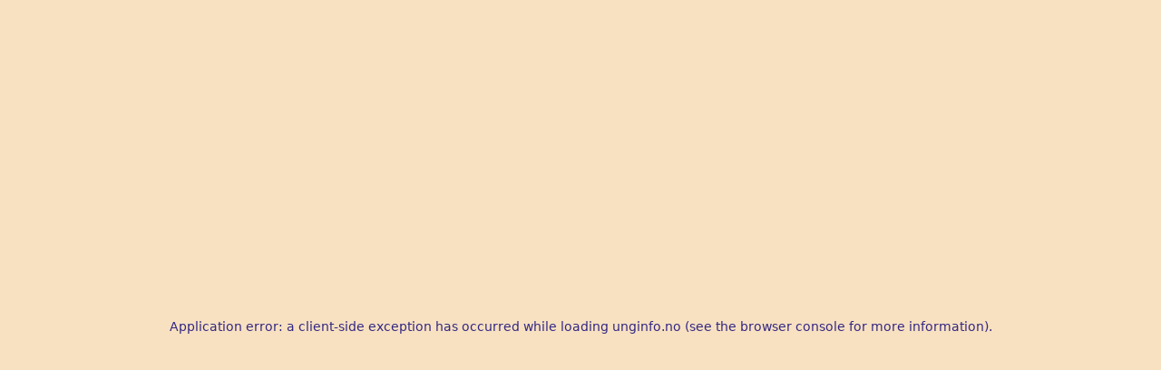

--- FILE ---
content_type: text/html; charset=utf-8
request_url: https://unginfo.no/nyheter/5-viktige-tips-til-deg-som-skal-ut-i-sommerjobb
body_size: 23571
content:
<!DOCTYPE html><html lang="en"><head><meta charSet="utf-8"/><meta name="viewport" content="width=device-width, initial-scale=1"/><link rel="stylesheet" href="/_next/static/css/f68ee08b6219cff8.css" data-precedence="next"/><link rel="stylesheet" href="/_next/static/css/28d6c72cf0341b4a.css" data-precedence="next"/><link rel="preload" as="script" fetchPriority="low" href="/_next/static/chunks/webpack-09430dc1ccf94ae7.js"/><script src="/_next/static/chunks/87c73c54-dd8d81ac9604067c.js" async=""></script><script src="/_next/static/chunks/18-725eeb4bbb62c8f7.js" async=""></script><script src="/_next/static/chunks/main-app-0654dcc4d21c27da.js" async=""></script><script src="/_next/static/chunks/283-0ac5be84a521836c.js" async=""></script><script src="/_next/static/chunks/187-985d7d41a5d98bd7.js" async=""></script><script src="/_next/static/chunks/887-763389ea4a18c629.js" async=""></script><script src="/_next/static/chunks/app/nyheter/%5Bslug%5D/page-eee0920142412640.js" async=""></script><link rel="preload" href="https://unginfo.no/js/script.js" as="script"/><title>5 viktige tips til deg som skal ut i sommerjobb | UngInfo</title><meta name="description" content="Har du sommerjobb? Da er det viktig å vite hvilke rettigheter og plikter du har."/><link rel="canonical" href="https://unginfo.no/nyheter/5-viktige-tips-til-deg-som-skal-ut-i-sommerjobb"/><meta property="og:title" content="5 viktige tips til deg som skal ut i sommerjobb"/><meta property="og:description" content="Har du sommerjobb? Da er det viktig å vite hvilke rettigheter og plikter du har."/><meta name="twitter:card" content="summary"/><meta name="twitter:title" content="5 viktige tips til deg som skal ut i sommerjobb"/><meta name="twitter:description" content="Har du sommerjobb? Da er det viktig å vite hvilke rettigheter og plikter du har."/><link rel="icon" href="/favicon-unginfo.svg" type="image/svg+xml" media="(prefers-color-scheme: light)"/><link rel="icon" href="/favicon-unginfo.svg" type="image/svg+xml" media="(prefers-color-scheme: dark)"/><script src="/_next/static/chunks/polyfills-42372ed130431b0a.js" noModule=""></script></head><body><div hidden=""><!--$--><!--/$--></div><header class="header_header__dSpMp" data-open="false"><a href="/" class="header_logo__PV3v8"><div class="logo_logo__vSUca"><svg class="logo_blob__N0OE1" viewBox="0 0 220 164" fill="none" xmlns="http://www.w3.org/2000/svg"><path d="M4.01699 73.557C18.4112 41.2179 60.7303 61.0819 89.9986 9.45459C100.171 -3.11639 125.504 -3.78812 130.398 22.1215C132.126 40.834 145.944 52.7333 162.066 50.0464C166.96 49.2787 171.758 48.3191 176.556 47.5514C197.764 44.0008 218.395 60.3143 219.355 81.4258C219.835 91.8856 215.133 100.042 207.744 106.856C195.844 117.699 183.849 128.543 171.47 138.907C163.601 145.528 155.061 150.902 144.025 150.998C135.388 151.094 128.767 147.735 123.777 141.018C120.898 137.084 118.499 132.765 115.716 128.639C103.529 110.79 86.2561 121.634 61.2101 129.79C15.5324 138.811 -10.4732 107.144 4.01699 73.557Z" fill="var(--color-logo-bg)"></path></svg><svg class="logo_type__b4rP_" viewBox="0 0 116 41" fill="none" xmlns="http://www.w3.org/2000/svg"><path d="M15.7354 21.0958C15.7354 25.6077 12.973 29.0454 7.8984 29.0454C2.82378 29.0454 0 25.5975 0 21.0958V8.42972H3.7855V20.8298C3.7855 23.1829 4.99277 25.4236 7.8984 25.4236C10.804 25.4236 11.9704 23.1829 11.9704 20.8298V8.42972H15.7354V21.0958Z" fill="currentColor"></path><path d="M21.3726 28.5952V8.43991H24.759L32.9542 21.2288V8.43991H36.7397V28.5952H33.2918L25.1069 15.9598V28.5952H21.3726Z" fill="currentColor"></path><path d="M68.313 18.3948H65.9292V32.9536H68.313V18.3948Z" fill="currentColor"></path><path d="M108.848 18.0265C113.217 18.0265 116 21.4743 116 25.6691C116 29.8638 113.217 33.3117 108.848 33.3117C104.48 33.3117 101.697 29.8945 101.697 25.6691C101.697 21.4436 104.459 18.0265 108.848 18.0265ZM108.879 30.9995C111.754 30.9995 113.565 28.5338 113.565 25.6588C113.565 22.7839 111.754 20.3489 108.879 20.3489C106.004 20.3489 104.142 22.7941 104.142 25.6588C104.142 28.5236 105.984 30.9995 108.879 30.9995Z" fill="currentColor"></path><path d="M51.2576 18.3948V21.7301H55.6876C55.6876 23.6843 53.6926 25.444 51.278 25.4338C48.6179 25.4235 45.5793 23.275 45.5793 18.5994C45.5793 13.9238 48.0655 11.6218 51.1552 11.6218C53.1912 11.6218 55.1044 12.5938 55.6774 14.9162H59.4629C59.422 14.2205 58.849 12.5835 58.3579 11.7855C56.987 9.59605 54.7157 8 51.0734 8C45.8965 8 41.4459 11.765 41.6608 18.7426C41.8756 25.7816 46.8275 28.9328 50.8279 29.0658C55.2681 29.0658 59.5857 25.843 59.4629 18.405H51.2576V18.3948Z" fill="currentColor"></path><path d="M74.9121 18.3948H76.9481L77.3267 20.4308C78.1042 18.8552 79.8844 18.0162 81.7465 18.0162C84.2429 18.0162 86.7188 19.5918 86.7188 23.0704V32.9434H84.3349V23.5513C84.3349 21.3106 82.923 20.2159 81.2656 20.2159C79.2296 20.2159 77.3062 21.679 77.3062 24.5232V32.9332H74.9224V18.3743L74.9121 18.3948Z" fill="currentColor"></path><path d="M99.119 14.9162C98.72 14.6604 98.2187 14.4763 97.789 14.4763C96.8171 14.4763 96.0497 15.1515 96.0497 16.6964V18.3948H99.119V20.5433H96.0497V32.9434H93.6659V20.5433H91.2002V18.3948H93.6659V16.901C93.6659 13.4225 95.3847 12.2254 97.2263 12.2254C97.8913 12.2254 99.0065 12.2868 99.9989 13.0235L99.119 14.9162Z" fill="currentColor"></path><path d="M68.9474 13.0848C68.9474 14.0977 68.1289 14.9162 67.116 14.9162C66.1032 14.9162 65.2847 14.0977 65.2847 13.0848C65.2847 12.072 66.1032 11.2535 67.116 11.2535C68.1289 11.2535 68.9474 12.072 68.9474 13.0848Z" fill="currentColor"></path></svg></div></a><nav class="header_mainMenu__TXAeY"><ul><li><a data-active="false" href="/tema/jobb"><span>Jobb</span></a></li><li><a data-active="false" href="/tema/utdanning"><span>Utdanning</span></a></li><li><a data-active="false" href="/tema/bolig"><span>Bolig</span></a></li><li><a data-active="false" href="/tema/helsetilbud"><span>Helsetilbud</span></a></li><li><a data-active="false" href="/tema/fritid"><span>Fritid</span></a></li><li><a data-active="false" href="/tema/ut-i-verden"><span>Ut i verden</span></a></li><li><a data-active="false" href="/ressurser"><span>Ressurser</span></a></li><li><a data-active="false" href="/kurs"><span>Kurs</span></a></li><li><a data-active="false" href="/kontakt"><span>Kontakt</span></a></li></ul><div class="header_searchLink__XD9__"><a class="button button_button__9r_le button_primary__rumli button_hasIcon__DRYLA button_iconOnly__vlV3I button_right__Jhr37" aria-disabled="false" href="/sok"><svg class="icon_icon__Nh5xt" viewBox="0 0 26 26" fill="none" xmlns="http://www.w3.org/2000/svg" aria-hidden="true" focusable="false"><path d="M11.1436 3.63965C15.144 3.6397 18.3867 6.8833 18.3867 10.8838C18.3867 12.477 17.8707 13.9486 16.999 15.1445L22.1455 20.291L20.2148 22.2207L15.0039 17.0107C13.8861 17.7165 12.5632 18.1269 11.1436 18.127C7.14307 18.1269 3.90044 14.8843 3.90039 10.8838C3.90041 6.88329 7.14305 3.63967 11.1436 3.63965ZM11.1436 6.37012C8.65079 6.37014 6.6299 8.39102 6.62988 10.8838C6.62993 13.3765 8.65081 15.3974 11.1436 15.3975C13.6363 15.3974 15.6572 13.3765 15.6572 10.8838C15.6572 8.39104 13.6363 6.37017 11.1436 6.37012Z" fill="currentColor"></path></svg></a></div><div class="header_toggleMenu__fWavS"><button type="button" class="button button_button__9r_le button_primary__rumli button_hasIcon__DRYLA button_right__Jhr37"><span>Meny</span><svg class="icon_icon__Nh5xt" viewBox="0 0 26 26" fill="none" xmlns="http://www.w3.org/2000/svg" aria-hidden="true" focusable="false"><path d="M20.9663 5.45996L21.0367 5.46174C21.7579 5.4983 22.3313 6.09465 22.3313 6.82496C22.3313 7.55527 21.7579 8.15163 21.0367 8.18818L20.9663 8.18996H5.26502C4.51116 8.18996 3.90002 7.57883 3.90002 6.82496C3.90002 6.07109 4.51116 5.45996 5.26502 5.45996H20.9663Z" fill="currentColor"></path><path d="M20.9663 11.5439L21.0367 11.5457C21.7579 11.5823 22.3313 12.1786 22.3313 12.9089C22.3313 13.6393 21.7579 14.2356 21.0367 14.2722L20.9663 14.2739H5.26502C4.51116 14.2739 3.90002 13.6628 3.90002 12.9089C3.90002 12.1551 4.51116 11.5439 5.26502 11.5439H20.9663Z" fill="currentColor"></path><path d="M20.9663 17.7319L21.0367 17.7337C21.7579 17.7703 22.3313 18.3666 22.3313 19.0969C22.3313 19.8272 21.7579 20.4236 21.0367 20.4602L20.9663 20.4619H5.26502C4.51116 20.4619 3.90002 19.8508 3.90002 19.0969C3.90002 18.3431 4.51116 17.7319 5.26502 17.7319H20.9663Z" fill="currentColor"></path></svg></button></div></nav><nav class="header_fullMenu__totgP" data-open="false"><div class="header_toggleMenu__fWavS"><button type="button" class="button button_button__9r_le button_primary__rumli button_hasIcon__DRYLA button_right__Jhr37"><span>Lukk</span><svg class="icon_icon__Nh5xt" viewBox="0 0 26 26" fill="none" xmlns="http://www.w3.org/2000/svg" aria-hidden="true" focusable="false"><path d="M18.1261 5.81163C18.6618 5.32769 19.4886 5.34332 20.005 5.85948C20.538 6.39253 20.538 7.25709 20.005 7.79015L14.8624 12.9317L20.005 18.0743L20.0538 18.1251C20.5378 18.6609 20.5214 19.4886 20.005 20.005C19.4887 20.5212 18.6619 20.5375 18.1261 20.0538L18.0743 20.005L12.9317 14.8624L7.79013 20.005L7.73935 20.0538C7.20353 20.5377 6.37582 20.5213 5.85947 20.005C5.32665 19.472 5.32661 18.6073 5.85947 18.0743L11.0011 12.9317L5.85947 7.79015L5.81162 7.73936C5.32746 7.20354 5.34308 6.3759 5.85947 5.85948C6.37589 5.34306 7.20352 5.32747 7.73935 5.81163L7.79013 5.85948L12.9317 11.0011L18.0743 5.85948L18.1261 5.81163Z" fill="currentColor"></path></svg></button></div><div class="header_fullMenuContent__wV6b5"><div class="searchField header_search__hksyu"><label for="search" class="sr-only">Søk</label><input type="text" placeholder="Søk" name="search"/><div><svg class="icon_icon__Nh5xt" viewBox="0 0 26 26" fill="none" xmlns="http://www.w3.org/2000/svg" aria-hidden="true" focusable="false"><path d="M11.1436 3.63965C15.144 3.6397 18.3867 6.8833 18.3867 10.8838C18.3867 12.477 17.8707 13.9486 16.999 15.1445L22.1455 20.291L20.2148 22.2207L15.0039 17.0107C13.8861 17.7165 12.5632 18.1269 11.1436 18.127C7.14307 18.1269 3.90044 14.8843 3.90039 10.8838C3.90041 6.88329 7.14305 3.63967 11.1436 3.63965ZM11.1436 6.37012C8.65079 6.37014 6.6299 8.39102 6.62988 10.8838C6.62993 13.3765 8.65081 15.3974 11.1436 15.3975C13.6363 15.3974 15.6572 13.3765 15.6572 10.8838C15.6572 8.39104 13.6363 6.37017 11.1436 6.37012Z" fill="currentColor"></path></svg></div></div><ul class="header_primaryMenu__qpQ7l"><li><article class="accordion accordion_accordion___enPF" data-open="false"><h1 class="accordion_heading__PB22b"><span>Jobb</span><svg class="icon_icon__Nh5xt" viewBox="0 0 26 26" fill="none" xmlns="http://www.w3.org/2000/svg" aria-hidden="true" focusable="false"><path d="M14.4199 16.4824L17.5224 13.3809L17.5712 13.335C18.0816 12.8739 18.8695 12.889 19.3613 13.3809C19.8686 13.8884 19.8685 14.7111 19.3613 15.2188L13.1191 21.4609L6.88081 15.2188L6.83394 15.1699C6.37354 14.6595 6.38924 13.8724 6.88081 13.3809C7.37274 12.8892 8.16064 12.8738 8.67085 13.335L8.71968 13.3809L11.8193 16.4824V4.41992H14.4199V16.4824Z" fill="currentColor"></path></svg></h1><div class="accordion_content__05qy2"><ul><li><a data-active="false" href="/tema/jobb">Hovedside</a></li><li><a data-active="false" href="/tema/jobb/vi-hjelper-deg">Vi hjelper deg!</a></li><li><a data-active="false" href="/tema/jobb/cv">CV</a></li><li><a data-active="false" href="/tema/jobb/skrive-jobbsoknad">Skrive jobbsøknad</a></li><li><a data-active="false" href="/tema/jobb/finne-jobb">Finne jobb</a></li><li><a data-active="false" href="/tema/jobb/jobbintervjutips">Tips til jobbintervjuet</a></li><li><a data-active="false" href="/tema/jobb/far-ikke-jobb">Jeg får ikke jobb</a></li></ul></div></article></li><li><article class="accordion accordion_accordion___enPF" data-open="false"><h1 class="accordion_heading__PB22b"><span>Utdanning</span><svg class="icon_icon__Nh5xt" viewBox="0 0 26 26" fill="none" xmlns="http://www.w3.org/2000/svg" aria-hidden="true" focusable="false"><path d="M14.4199 16.4824L17.5224 13.3809L17.5712 13.335C18.0816 12.8739 18.8695 12.889 19.3613 13.3809C19.8686 13.8884 19.8685 14.7111 19.3613 15.2188L13.1191 21.4609L6.88081 15.2188L6.83394 15.1699C6.37354 14.6595 6.38924 13.8724 6.88081 13.3809C7.37274 12.8892 8.16064 12.8738 8.67085 13.335L8.71968 13.3809L11.8193 16.4824V4.41992H14.4199V16.4824Z" fill="currentColor"></path></svg></h1><div class="accordion_content__05qy2"><ul><li><a data-active="false" href="/tema/utdanning">Hovedside</a></li><li><a data-active="false" href="/tema/utdanning/vgs">Videregående skole</a></li><li><a data-active="false" href="/tema/utdanning/hoyere-utdanning">Høyere utdanning</a></li><li><a data-active="false" href="/tema/utdanning/veier-til-generell-studiekompetanse">Veier til generell studiekompetanse</a></li><li><a data-active="false" href="/tema/utdanning/ta-opp-fag">Ta opp fag</a></li><li><a data-active="false" href="/tema/utdanning/lan-og-stipend">Lån og stipend</a></li></ul></div></article></li><li><article class="accordion accordion_accordion___enPF" data-open="false"><h1 class="accordion_heading__PB22b"><span>Bolig</span><svg class="icon_icon__Nh5xt" viewBox="0 0 26 26" fill="none" xmlns="http://www.w3.org/2000/svg" aria-hidden="true" focusable="false"><path d="M14.4199 16.4824L17.5224 13.3809L17.5712 13.335C18.0816 12.8739 18.8695 12.889 19.3613 13.3809C19.8686 13.8884 19.8685 14.7111 19.3613 15.2188L13.1191 21.4609L6.88081 15.2188L6.83394 15.1699C6.37354 14.6595 6.38924 13.8724 6.88081 13.3809C7.37274 12.8892 8.16064 12.8738 8.67085 13.335L8.71968 13.3809L11.8193 16.4824V4.41992H14.4199V16.4824Z" fill="currentColor"></path></svg></h1><div class="accordion_content__05qy2"><ul><li><a data-active="false" href="/tema/bolig">Hovedside</a></li><li><a data-active="false" href="/tema/bolig/leie-bolig">Leie bolig</a></li><li><a data-active="false" href="/tema/bolig/kjope-bolig">Kjøpe bolig</a></li><li><a data-active="false" href="/tema/bolig/bostedslos">Bostedsløs</a></li></ul></div></article></li><li><article class="accordion accordion_accordion___enPF" data-open="false"><h1 class="accordion_heading__PB22b"><span>Helsetilbud</span><svg class="icon_icon__Nh5xt" viewBox="0 0 26 26" fill="none" xmlns="http://www.w3.org/2000/svg" aria-hidden="true" focusable="false"><path d="M14.4199 16.4824L17.5224 13.3809L17.5712 13.335C18.0816 12.8739 18.8695 12.889 19.3613 13.3809C19.8686 13.8884 19.8685 14.7111 19.3613 15.2188L13.1191 21.4609L6.88081 15.2188L6.83394 15.1699C6.37354 14.6595 6.38924 13.8724 6.88081 13.3809C7.37274 12.8892 8.16064 12.8738 8.67085 13.335L8.71968 13.3809L11.8193 16.4824V4.41992H14.4199V16.4824Z" fill="currentColor"></path></svg></h1><div class="accordion_content__05qy2"><ul><li><a data-active="false" href="/tema/helsetilbud">Hovedside</a></li><li><a data-active="false" href="/tema/helsetilbud/akutt-hjelp">Akutt hjelp</a></li><li><a data-active="false" href="/tema/helsetilbud/medisinsk-hjelp">Medisinsk hjelp</a></li><li><a data-active="false" href="/tema/helsetilbud/samtaletilbud">Samtaletilbud</a></li><li><a data-active="false" href="/tema/helsetilbud/seksualitet">Seksualitet</a></li><li><a data-active="false" href="/tema/helsetilbud/avhengighet">Avhengighet</a></li><li><a data-active="false" href="/tema/helsetilbud/parorende">Pårørende</a></li></ul></div></article></li><li><article class="accordion accordion_accordion___enPF" data-open="false"><h1 class="accordion_heading__PB22b"><span>Fritid</span><svg class="icon_icon__Nh5xt" viewBox="0 0 26 26" fill="none" xmlns="http://www.w3.org/2000/svg" aria-hidden="true" focusable="false"><path d="M14.4199 16.4824L17.5224 13.3809L17.5712 13.335C18.0816 12.8739 18.8695 12.889 19.3613 13.3809C19.8686 13.8884 19.8685 14.7111 19.3613 15.2188L13.1191 21.4609L6.88081 15.2188L6.83394 15.1699C6.37354 14.6595 6.38924 13.8724 6.88081 13.3809C7.37274 12.8892 8.16064 12.8738 8.67085 13.335L8.71968 13.3809L11.8193 16.4824V4.41992H14.4199V16.4824Z" fill="currentColor"></path></svg></h1><div class="accordion_content__05qy2"><ul><li><a data-active="false" href="/tema/fritid">Hovedside</a></li><li><a data-active="false" href="/tema/fritid/frivillig-arbeid">Frivillig arbeid</a></li><li><a data-active="false" href="/tema/fritid/organisasjon">Organisasjon</a></li><li><a data-active="false" href="/tema/fritid/use-it">USE-IT</a></li><li><a data-active="false" href="/tema/fritid/fritidsklubber">Fritidsklubber</a></li><li><a data-active="false" href="/tema/fritid/stotteordninger">Støtteordninger</a></li></ul></div></article></li><li><article class="accordion accordion_accordion___enPF" data-open="false"><h1 class="accordion_heading__PB22b"><span>Ut i verden</span><svg class="icon_icon__Nh5xt" viewBox="0 0 26 26" fill="none" xmlns="http://www.w3.org/2000/svg" aria-hidden="true" focusable="false"><path d="M14.4199 16.4824L17.5224 13.3809L17.5712 13.335C18.0816 12.8739 18.8695 12.889 19.3613 13.3809C19.8686 13.8884 19.8685 14.7111 19.3613 15.2188L13.1191 21.4609L6.88081 15.2188L6.83394 15.1699C6.37354 14.6595 6.38924 13.8724 6.88081 13.3809C7.37274 12.8892 8.16064 12.8738 8.67085 13.335L8.71968 13.3809L11.8193 16.4824V4.41992H14.4199V16.4824Z" fill="currentColor"></path></svg></h1><div class="accordion_content__05qy2"><ul><li><a data-active="false" href="/tema/ut-i-verden">Hovedside</a></li><li><a data-active="false" href="/tema/ut-i-verden/jobb-i-utlandet">Jobb i utlandet</a></li><li><a data-active="false" href="/tema/ut-i-verden/frivillig-arbeid-i-utlandet">Frivillig arbeid i utlandet</a></li><li><a data-active="false" href="/tema/ut-i-verden/sprakreise">Språkreise</a></li><li><a data-active="false" href="/tema/ut-i-verden/bli-au-pair">Bli au pair</a></li><li><a data-active="false" href="/tema/ut-i-verden/baretscholars">Baret Scholars</a></li></ul></div></article></li><li><a data-active="false" href="/ressurser"><span>Ressurser</span><svg class="icon_icon__Nh5xt" viewBox="0 0 26 26" fill="none" xmlns="http://www.w3.org/2000/svg" aria-hidden="true" focusable="false"><path d="M13.3809 6.881C13.8724 6.38935 14.6595 6.37363 15.1699 6.83412L15.2188 6.881L21.4609 13.1193L15.2188 19.3615L15.1709 19.4074C14.6607 19.8683 13.8727 19.853 13.3809 19.3615C12.8732 18.8538 12.8732 18.0303 13.3809 17.5226L16.4834 14.4191H4.41992V11.8195H16.4824L13.3809 8.71889L13.335 8.67104C12.8738 8.16083 12.8892 7.37293 13.3809 6.881Z" fill="currentColor"></path></svg></a></li><li><a data-active="false" href="/kurs"><span>Kurs</span><svg class="icon_icon__Nh5xt" viewBox="0 0 26 26" fill="none" xmlns="http://www.w3.org/2000/svg" aria-hidden="true" focusable="false"><path d="M13.3809 6.881C13.8724 6.38935 14.6595 6.37363 15.1699 6.83412L15.2188 6.881L21.4609 13.1193L15.2188 19.3615L15.1709 19.4074C14.6607 19.8683 13.8727 19.853 13.3809 19.3615C12.8732 18.8538 12.8732 18.0303 13.3809 17.5226L16.4834 14.4191H4.41992V11.8195H16.4824L13.3809 8.71889L13.335 8.67104C12.8738 8.16083 12.8892 7.37293 13.3809 6.881Z" fill="currentColor"></path></svg></a></li><li><a data-active="false" href="/kontakt"><span>Kontakt</span><svg class="icon_icon__Nh5xt" viewBox="0 0 26 26" fill="none" xmlns="http://www.w3.org/2000/svg" aria-hidden="true" focusable="false"><path d="M13.3809 6.881C13.8724 6.38935 14.6595 6.37363 15.1699 6.83412L15.2188 6.881L21.4609 13.1193L15.2188 19.3615L15.1709 19.4074C14.6607 19.8683 13.8727 19.853 13.3809 19.3615C12.8732 18.8538 12.8732 18.0303 13.3809 17.5226L16.4834 14.4191H4.41992V11.8195H16.4824L13.3809 8.71889L13.335 8.67104C12.8738 8.16083 12.8892 7.37293 13.3809 6.881Z" fill="currentColor"></path></svg></a></li></ul><ul class="header_secondaryMenu__pDNSs"><li><a data-active="true" href="/nyheter">Nyheter</a></li><li><a data-active="false" href="/arrangementer">Arrangementer</a></li><li><a data-active="false" href="/om-oss">Om oss</a></li></ul></div></nav><div class="header_overlay__DNNiD"></div></header><main><div class="pageWrapper_pageWrapper__Te6IM"><div class="pageWrapperCorners_corner__es_uy pageWrapperCorners_topLeft__3L2hS"><svg viewBox="0 0 12 12" fill="none"><path d="M12 0C5.37258 0 0 5.37258 0 12V0H12Z" fill="currentColor"></path></svg></div><div class="pageWrapperCorners_corner__es_uy pageWrapperCorners_topRight__zg0Gl"><svg viewBox="0 0 12 12" fill="none"><path d="M12 0C5.37258 0 0 5.37258 0 12V0H12Z" fill="currentColor"></path></svg></div><div class="pageWrapperCorners_sentinelLeft__R5X3e" style="--stopOffset:26dvw"></div><div class="pageWrapperCorners_sentinelRight__qLD_p" style="--stopOffset:28dvw"></div><section class="pageHeader pageHeader_pageHeader__htgHi undefined"><div class="pageHeader_image__5soU9" data-width="bleed" data-position="top"><figure class="image_image__HAiqj"><div class="image_imageSizer__dYKXO" style="--size-image-height:41.66666666666667%"><img src="https://cdn.sanity.io/images/unrabq2r/production/143d24ec709746504d254837f8b320f581510991-2048x1365.jpg?rect=0,257,2048,853&amp;w=1920&amp;h=800" loading="lazy"/></div></figure></div><div class="pageHeader_text__E9At_"><div class="pageHeader_breadcrumbs__ARUfs"><a href="/nyheter">Nyheter</a><div class="date">19. august 2018</div><a href="/nyheter?filter=jobb">Jobb</a></div><h1 class="pageHeader_heading__yLsZJ">5 viktige tips til deg som skal ut i sommerjobb</h1><p class="lead">Har du sommerjobb? Da er det viktig å vite hvilke rettigheter og plikter du har.</p></div></section><div class="contentBlocks_contentBlocks__VTerg"><div class="contentBlocks_contentBlock__xGuYe undefined " data-type="textBlock" data-width="column" data-color="white" data-bleed="false" data-pagetype="default" style="--color-background:var(--color-white)"><div class="body_body__Kc7w2"><p>Du har krav på <strong>skriftlig arbeidskontrakt</strong> – uansett jobb. I arbeidskontrakten skal det blant annet stå noe om:</p><ul><li>Arbeidstid</li><li>Lønn</li><li>Oppsigelsestid</li></ul><p>Du har krav på å få vite <strong>når og hvor mye</strong> du skal jobbe.</p><p>Du har krav på <strong>overtidsbetalt</strong> når du jobber overtid.</p><p>Du har krav på <strong>skikkelig opplæring</strong> i arbeidet du skal utføre. Det handler både om hvordan jobben skal gjøres, og det er viktig for helsa og sikkerheten din.</p><p>Du har krav på minst én <strong>pause</strong> dersom arbeidstiden overstiger fem og en halv time.</p><p></p><p>I tillegg til at du bør vite hvilke rettigheter du har i arbeidslivet, er det viktig at du også kjenner til hvilke plikter du har. En arbeidstaker skal bidra til å skape et godt og sikkert arbeidsmiljø. Det er viktig at alle tar ansvar for sin egen arbeidssituasjon og sier fra til sjefen hvis noe er galt.</p><p>Les mer på <a href="https://www.arbeidstilsynet.no/ung" target="_blank" rel="noopener noreferrer">www.arbeidstilsynet.no/ung</a></p></div></div></div><section class="articleList_articleList__9BB4i"><div class="articleList_heading__1OR0W"><h2>Flere nyheter</h2><a class="iconLink" href="/nyheter"><span>Se alle</span><svg class="icon_icon__Nh5xt" viewBox="0 0 26 26" fill="none" xmlns="http://www.w3.org/2000/svg" aria-hidden="true" focusable="false"><path d="M13.3809 6.881C13.8724 6.38935 14.6595 6.37363 15.1699 6.83412L15.2188 6.881L21.4609 13.1193L15.2188 19.3615L15.1709 19.4074C14.6607 19.8683 13.8727 19.853 13.3809 19.3615C12.8732 18.8538 12.8732 18.0303 13.3809 17.5226L16.4834 14.4191H4.41992V11.8195H16.4824L13.3809 8.71889L13.335 8.67104C12.8738 8.16083 12.8892 7.37293 13.3809 6.881Z" fill="currentColor"></path></svg></a></div><article class="articleItem_articleItem__Hk7RP"><a href="/nyheter/si-din-mening-om-teknologi"><div class="articleItem_image__EL1_C"><figure class="image_image__HAiqj"><div class="image_imageSizer__dYKXO" style="--size-image-height:60%"><img src="https://cdn.sanity.io/images/unrabq2r/production/3ffecf171e8d947623851345fc5111742490f1e8-2255x597.png?rect=631,0,995,597&amp;w=500&amp;h=300" loading="lazy"/></div></figure></div><div class="articleItem_text__ns_Ov"><div class="meta"><div class="date tag">20. januar 2026</div></div><h1 class="articleItem_title__2UYKI">Si din mening om teknologi og vinn et gavekort!</h1><p class="articleItem_lead__u_VTK">Er du mellom 12-19 år og bosatt i Oslo? Svar på spørreundersøkelsen om teknologi for å være med i trekningen av et gavekort! </p></div></a></article><article class="articleItem_articleItem__Hk7RP"><a href="/nyheter/privatisteksamen-varen-2026"><div class="articleItem_image__EL1_C"><figure class="image_image__HAiqj"><div class="image_imageSizer__dYKXO" style="--size-image-height:60%"><img src="https://cdn.sanity.io/images/unrabq2r/production/d38e8fec07ef8d4859fb529cff19d239f2ddcdd3-2048x1365.jpg?rect=0,69,2048,1229&amp;w=500&amp;h=300" loading="lazy"/></div></figure></div><div class="articleItem_text__ns_Ov"><div class="meta"><div class="date tag">15. januar 2026</div><div class="tag"></div></div><h1 class="articleItem_title__2UYKI">Nå kan du melde deg opp til privatisteksamen våren 2026! </h1><p class="articleItem_lead__u_VTK">Privatistportalen er endelig åpen, og det betyr at du nå kan melde deg opp til vårens privatisteksamen. Vi forstår at det kan være vanskelig å finne informasjonen akkurat DU trenger, og har vi her gjort et forsøk på å samle ofte stilte spørsmål i én artikkel.
</p></div></a></article><article class="articleItem_articleItem__Hk7RP"><a href="/nyheter/tilbud-i-julen"><div class="articleItem_image__EL1_C"><figure class="image_image__HAiqj"><div class="image_imageSizer__dYKXO" style="--size-image-height:60%"><img src="https://cdn.sanity.io/images/unrabq2r/production/c625f7429def9e12f77a37e2c3a245e8afec148e-851x315.png?rect=164,0,525,315&amp;w=500&amp;h=300" alt="To snakkebobler med tittelen: oversikt over tilbud som holder åpent i jula, for å dekke både samtaletilbud og tilbud for feiring av alternativ jul " loading="lazy"/></div></figure></div><div class="articleItem_text__ns_Ov"><div class="meta"><div class="date tag">15. desember 2025</div><div class="tag"></div></div><h1 class="articleItem_title__2UYKI">Juleåpne tilbud 2025</h1><p class="articleItem_lead__u_VTK">Det nærmer seg jul og mange aktører stenger for juleferien. Vi har samlet noen tilbud som likevel holder åpent gjennom julen og som står klare til å tilby deg både hjelp, råd, veiledning, noen å snakke med eller et sted å feire jul. 

Ved fare for liv og helse ring 113!
</p></div></a></article></section></div></main><!--$--><!--/$--><div class="footer_stickyWave___NUX2"><svg class="border_border__FLv_o" viewBox="0 0 1755 362" fill="none" xmlns="http://www.w3.org/2000/svg"><path d="M1755 151.25L0 151.25L3.4225e-05 23.1462L165.824 88.4878C328.969 152.683 546.893 165.293 732.962 121.159L1051.51 45.4999C1248.6 -1.21356 1469.79 -12.3904 1680.27 13.9755L1755 23.4328V151.25Z" fill="currentColor"></path><rect y="150.25" width="1755" height="211.75" fill="currentColor"></rect></svg></div><footer class="footer_footer__GqX7D"><div class="footer_wave__ZqFRl"><svg class="border_border__FLv_o" viewBox="0 0 1755 362" fill="none" xmlns="http://www.w3.org/2000/svg"><path d="M1755 151.25L0 151.25L3.4225e-05 23.1462L165.824 88.4878C328.969 152.683 546.893 165.293 732.962 121.159L1051.51 45.4999C1248.6 -1.21356 1469.79 -12.3904 1680.27 13.9755L1755 23.4328V151.25Z" fill="currentColor"></path><rect y="150.25" width="1755" height="211.75" fill="currentColor"></rect></svg></div><div class="footer_content__D18vJ"><div><h2>Kontakt oss</h2><div class="body_body__Kc7w2"><p>Har du et spørsmål? Ta kontakt med oss!</p></div><ul><li><a href="mailto:post@ung.info" class="button button_button__9r_le button_tertiary__GfEbw button_hasIcon__DRYLA button_left__iRuI2" target="_blank" rel="noopener noreferrer" aria-disabled="false"><svg class="icon_icon__Nh5xt" viewBox="0 0 26 26" fill="none" xmlns="http://www.w3.org/2000/svg" aria-hidden="true" focusable="false"><path d="M21.5205 5.45996C23.3828 5.46009 24.8925 6.96973 24.8926 8.83203V17.3525C24.8924 19.2148 23.3827 20.7245 21.5205 20.7246H4.67285C2.81053 20.7246 1.29995 19.2148 1.2998 17.3525V8.83203C1.29984 6.96965 2.81046 5.45996 4.67285 5.45996H21.5205ZM3.90039 17.3525C3.90053 17.7789 4.24646 18.124 4.67285 18.124H21.5205C21.9468 18.1239 22.2918 17.7788 22.292 17.3525V9.92383L13.084 15.915L3.90039 9.67676V17.3525ZM13.1084 13.418L21.3457 8.05957H5.22168L13.1084 13.418Z" fill="currentColor"></path></svg><span>post@ung.info</span></a></li><li><a href="tel:24 14 98 20" class="button button_button__9r_le button_tertiary__GfEbw button_hasIcon__DRYLA button_left__iRuI2" target="_blank" rel="noopener noreferrer" aria-disabled="false"><svg class="icon_icon__Nh5xt" viewBox="0 0 26 26" fill="none" xmlns="http://www.w3.org/2000/svg" aria-hidden="true" focusable="false"><path d="M18.1246 4.67218C18.1245 4.24576 17.7788 3.90008 17.3524 3.90005H8.83209C8.40567 3.90009 8.06 4.24576 8.05996 4.67218V21.5201C8.05996 21.9466 8.40565 22.2925 8.83209 22.2925H17.3524C17.7789 22.2925 18.1246 21.9466 18.1246 21.5201V4.67218ZM20.7246 21.5201C20.7246 23.3825 19.2148 24.8925 17.3524 24.8925H8.83209C6.96971 24.8925 5.45996 23.3825 5.45996 21.5201V4.67218C5.46 2.80982 6.96973 1.30009 8.83209 1.30005H17.3524C19.2148 1.30008 20.7245 2.80982 20.7246 4.67218V21.5201Z" fill="currentColor"></path><path d="M13.091 21.2525C13.7874 21.2525 14.352 20.6879 14.352 19.9915C14.352 19.295 13.7874 18.7305 13.091 18.7305C12.3945 18.7305 11.83 19.295 11.83 19.9915C11.83 20.6879 12.3945 21.2525 13.091 21.2525Z" fill="currentColor"></path></svg><span>24 14 98 20</span></a></li><li><a class="button button_button__9r_le button_tertiary__GfEbw button_hasIcon__DRYLA button_left__iRuI2" aria-disabled="false" href="/kontakt"><svg class="icon_icon__Nh5xt" viewBox="0 0 26 26" fill="none" xmlns="http://www.w3.org/2000/svg" aria-hidden="true" focusable="false"><path d="M22.0687 6.86402C22.0687 6.11002 21.4577 5.49902 20.7037 5.49902H9.03491V8.22902H20.7037C21.4577 8.22902 22.0687 7.61802 22.0687 6.86402Z" fill="currentColor"></path><path d="M20.7037 11.635H9.03491V14.365H20.7037C21.4577 14.365 22.0687 13.754 22.0687 13C22.0687 12.246 21.4577 11.635 20.7037 11.635Z" fill="currentColor"></path><path d="M20.7037 17.771H9.03491V20.501H20.7037C21.4577 20.501 22.0687 19.89 22.0687 19.136C22.0687 18.382 21.4577 17.771 20.7037 17.771Z" fill="currentColor"></path><path d="M3.93115 13C3.93115 13.754 4.54215 14.365 5.29615 14.365H6.66115V11.635H5.29615C4.54215 11.635 3.93115 12.246 3.93115 13Z" fill="currentColor"></path><path d="M3.93115 6.86402C3.93115 7.61802 4.54215 8.22902 5.29615 8.22902H6.66115V5.49902H5.29615C4.54215 5.49902 3.93115 6.11002 3.93115 6.86402Z" fill="currentColor"></path><path d="M3.93115 19.136C3.93115 19.89 4.54215 20.501 5.29615 20.501H6.66115V17.771H5.29615C4.54215 17.771 3.93115 18.382 3.93115 19.136Z" fill="currentColor"></path></svg><span>Se all kontaktinfo</span></a></li></ul></div><div><form class="simple-form"><h2>Send oss ditt spørsmål</h2><div class="formcarry-block "><label for="name">Navn</label><input type="text" id="name" placeholder="Ditt fulle navn" value=""/></div><div class="formcarry-block "><label for="email">E-post</label><input type="email" id="email" placeholder="eksempel@mail.no" value=""/></div><div class="formcarry-block "><label for="message">Melding</label><textarea id="message" placeholder="Skriv din melding her..."></textarea></div><div class="formcarry-block"><button type="submit" class="button button_button__9r_le button_secondary__9HV4W button_hasIcon__DRYLA button_right__Jhr37"><span>Send inn</span><svg class="icon_icon__Nh5xt" viewBox="0 0 26 26" fill="none" xmlns="http://www.w3.org/2000/svg" aria-hidden="true" focusable="false"><path d="M13.3015 22.9917L9.54188 19.2321C8.78528 18.4755 8.65788 17.2899 9.21168 16.3955C8.31728 16.9493 7.13168 16.8245 6.37508 16.0653L2.61548 12.3057L19.9003 3.87653C20.4255 3.62173 21.0547 3.72573 21.4655 4.13913C21.8789 4.55253 21.9829 5.18173 21.7281 5.70433L13.3015 22.9917ZM14.1647 11.4399L11.0473 17.3991L10.9927 17.4693C10.9251 17.5577 10.9355 17.6825 11.0109 17.7605L12.7087 19.4583L18.9513 6.65333L6.14628 12.8959L7.84408 14.5937C7.92208 14.6717 8.04688 14.6795 8.13268 14.6145L8.20288 14.5599L14.1621 11.4425L14.1647 11.4399Z" fill="currentColor"></path></svg></button></div><div id="kontaktskjema" class="anchorOffset"></div></form></div><div><h2>Besøk oss</h2><div class="contactItem"><h3 class="contactItemHeading"><span>Adresse</span></h3><svg class="icon_icon__Nh5xt" viewBox="0 0 26 26" fill="none" xmlns="http://www.w3.org/2000/svg" aria-hidden="true" focusable="false"><path d="M6.70429 4.03776C10.1794 0.734419 15.6451 0.73422 19.1223 4.03679L19.2883 4.1989L19.2893 4.19987L19.4514 4.36589C22.7938 7.88195 22.7512 13.4324 19.3244 16.8971L12.9133 24.2995L6.50215 16.8971C3.02097 13.3773 3.03236 7.70502 6.5373 4.19987L6.70429 4.03776ZM17.5109 5.73405C14.894 3.24892 10.7574 3.28962 8.19258 5.85417C5.62995 8.41679 5.5899 12.5435 8.07246 15.155L8.19258 15.278L8.22187 15.3083L8.24922 15.3395L12.9133 20.7243L17.5773 15.3395L17.6047 15.3083L17.634 15.278C20.2371 12.6749 20.2376 8.45849 17.635 5.85515L17.5109 5.73405ZM12.9133 6.95866C14.9907 6.95866 16.673 8.64106 16.673 10.7184C16.673 12.7958 14.9907 14.4782 12.9133 14.4782C10.8359 14.4782 9.15351 12.7958 9.15351 10.7184C9.15355 8.64107 10.8385 6.95869 12.9133 6.95866ZM12.9133 9.03874C11.9877 9.03876 11.2336 9.79287 11.2336 10.7184C11.2336 11.644 11.9877 12.3981 12.9133 12.3981C13.8389 12.3981 14.593 11.644 14.593 10.7184C14.5929 9.79286 13.8389 9.03874 12.9133 9.03874Z" fill="currentColor"></path></svg><div><div class="body_body__Kc7w2"><p>Møllergata 3D<br/>0179 Oslo<br/><a href="https://g.co/kgs/Jzu6dHi" target="_blank" rel="noopener noreferrer">Vis i kart</a></p></div></div></div><div class="footer_openingHours__J_qqq"><div class="contactItem openingHours_openingHours__nSFxM"><h3 class="contactItemHeading"><span>Åpningstider</span></h3><svg class="icon_icon__Nh5xt" viewBox="0 0 26 26" fill="none" xmlns="http://www.w3.org/2000/svg" aria-hidden="true" focusable="false"><path d="M13 24.5908C6.80939 24.5908 1.77319 19.5546 1.77319 13.364C1.77319 7.17341 6.80939 2.13721 13 2.13721C19.1906 2.13721 24.2268 7.17341 24.2268 13.364C24.2268 19.5546 19.1906 24.5908 13 24.5908ZM13 4.47721C8.09899 4.47721 4.11319 8.46301 4.11319 13.364C4.11319 18.265 8.09899 22.2508 13 22.2508C17.901 22.2508 21.8868 18.265 21.8868 13.364C21.8868 8.46301 17.901 4.47721 13 4.47721Z" fill="currentColor"></path><path d="M11.7 16.0785V7.54269C11.7 6.96809 12.1654 6.50269 12.74 6.50269C13.3146 6.50269 13.78 6.96809 13.78 7.54269V12.9637L16.8792 11.6819C17.4096 11.4635 18.018 11.7131 18.239 12.2461C18.46 12.7765 18.2078 13.3849 17.6748 13.6059L11.7 16.0811V16.0785Z" fill="currentColor"></path></svg><ul><li><span>Man–Tir</span><span>12:00<!-- -->–<!-- -->17:00</span></li><li><span>Ons</span><span>12:00<!-- -->–<!-- -->19:00</span></li><li><span>Tor–Fre</span><span>12:00<!-- -->–<!-- -->17:00</span></li></ul></div></div></div><div><h2>Følg oss</h2><ul><li><a href="https://www.instagram.com/unginfo_oslo/?hl=nb" class="button button_button__9r_le button_tertiary__GfEbw button_hasIcon__DRYLA button_left__iRuI2" target="_blank" rel="noopener noreferrer" aria-disabled="false"><svg class="icon_icon__Nh5xt" viewBox="0 0 26 26" fill="none" xmlns="http://www.w3.org/2000/svg" aria-hidden="true" focusable="false"><path d="M20.5816 5.97223C20.5816 5.54582 20.2359 5.20016 19.8095 5.2001H5.9721C5.54569 5.20014 5.20001 5.54581 5.19998 5.97223V19.8096C5.20004 20.236 5.5457 20.5817 5.9721 20.5817H19.8095C20.2359 20.5817 20.5816 20.236 20.5816 19.8096V5.97223ZM23.1816 19.8096C23.1816 21.6719 21.6718 23.1817 19.8095 23.1817H5.9721C4.10976 23.1817 2.60004 21.6719 2.59998 19.8096V5.97223C2.60001 4.10987 4.10975 2.60014 5.9721 2.6001H19.8095C21.6718 2.60016 23.1816 4.10988 23.1816 5.97223V19.8096Z" fill="currentColor"></path><path d="M15.9041 13.1507C15.9041 11.4865 14.555 10.1374 12.8907 10.1374C11.2265 10.1374 9.87739 11.4865 9.87736 13.1507C9.87736 14.815 11.2265 16.1641 12.8907 16.1641C14.555 16.1641 15.9041 14.815 15.9041 13.1507ZM17.9841 13.1507C17.9841 15.9637 15.7037 18.2441 12.8907 18.2441C10.0777 18.2441 7.79736 15.9637 7.79736 13.1507C7.79739 10.3378 10.0777 8.05739 12.8907 8.05737C15.7037 8.05737 17.9841 10.3377 17.9841 13.1507Z" fill="currentColor"></path><path d="M17.927 9.09744C18.6234 9.09744 19.188 8.53287 19.188 7.83644C19.188 7.14001 18.6234 6.57544 17.927 6.57544C17.2306 6.57544 16.666 7.14001 16.666 7.83644C16.666 8.53287 17.2306 9.09744 17.927 9.09744Z" fill="currentColor"></path></svg><span>Instagram</span></a></li><li><a href="https://www.instagram.com/unginfo_oslo/?hl=nb" class="button button_button__9r_le button_tertiary__GfEbw button_hasIcon__DRYLA button_left__iRuI2" target="_blank" rel="noopener noreferrer" aria-disabled="false"><svg class="icon_icon__Nh5xt" viewBox="0 0 26 26" fill="none" xmlns="http://www.w3.org/2000/svg" aria-hidden="true" focusable="false"><path d="M19.8069 2.86011H6.18031C4.34991 2.86011 2.86011 4.34991 2.86011 6.18031V19.8043C2.86011 21.6347 4.34991 23.1245 6.18031 23.1245H19.8043C21.6347 23.1245 23.1245 21.6347 23.1245 19.8043V6.18031C23.1245 4.34991 21.6347 2.86011 19.8043 2.86011H19.8069ZM19.5573 11.6299C18.6395 11.6481 17.7269 11.4245 16.9027 11.0371L15.9615 10.4963V16.0967C15.6963 19.5417 11.9757 21.6113 8.90251 19.9447C5.67331 18.1923 5.59271 13.5201 8.75951 11.6533C9.69811 11.0995 10.7615 10.8941 11.8431 11.0163V13.6631C10.5561 13.2601 9.16511 14.1389 9.01431 15.4857C8.80111 17.4097 10.9747 18.6473 12.5191 17.4747C12.8935 17.1887 13.3589 16.5127 13.3589 16.0291V5.45231H15.9615C15.9277 7.40751 17.5995 9.08451 19.5599 9.05071V11.6299H19.5573Z" fill="currentColor"></path></svg><span>Tiktok</span></a></li></ul></div><div class="footer_newsletter__x4iL6"><h2>Nyhetsbrev</h2><p>Få nyhetsbrever vårt sendt til en innboks nær deg!</p><a href="https://pub.dialogapi.no/s/MTMyOTM6MGYwN2JhZjEtMGRmOC00Y2U4LTliY2EtYzgwY2Y0ZTgzNDc1" class="button button_button__9r_le button_secondary__9HV4W button_hasIcon__DRYLA button_right__Jhr37" target="_blank" rel="noopener noreferrer" aria-disabled="false"><span>Meld deg på!</span><svg class="icon_icon__Nh5xt" viewBox="0 0 26 26" fill="none" xmlns="http://www.w3.org/2000/svg" aria-hidden="true" focusable="false"><path d="M20.5323 4.83032V3.70712H18.6655L12.9403 0.259521L7.2151 3.70712H5.3041V4.85892L1.1311 7.37312V18.3633C1.1311 20.2275 2.6469 21.7433 4.5111 21.7433H21.3695C23.2337 21.7433 24.7495 20.2275 24.7495 18.3633V7.37312L20.5323 4.83292V4.83032ZM21.3201 8.03612L20.5323 8.44692V7.56292L21.3201 8.03612ZM12.9403 2.98952L14.1311 3.70712H11.7495L12.9403 2.98952ZM19.2323 5.00712V9.12292L12.9403 12.3989L6.6041 9.09952V5.00712H19.2323ZM5.3015 8.42352L4.5579 8.03612L5.3015 7.58892V8.42352ZM21.3695 19.4007H4.5111C3.9365 19.4007 3.4711 18.9327 3.4711 18.3607V9.81452L12.9403 14.7441L22.4095 9.81452V18.3607C22.4095 18.9353 21.9415 19.4007 21.3695 19.4007Z" fill="currentColor"></path></svg></a></div><div class="footer_reportConcern__7zCqB"><h2>Varsling</h2><p>Har du opplevd noe upassende eller utrygt i senteret? Her kan du melde fra om ugrei oppførsel.</p><a href="https://portal.mittvarsel.no/skjema/ungorg/1WdhUXi5f4BebYSH.13056" class="button button_button__9r_le button_secondary__9HV4W button_hasIcon__DRYLA button_right__Jhr37" target="_blank" rel="noopener noreferrer" aria-disabled="false"><span>Meld ifra!</span><svg class="icon_icon__Nh5xt" viewBox="0 0 26 26" fill="none" xmlns="http://www.w3.org/2000/svg" aria-hidden="true" focusable="false"><path d="M13.6967 22.9917L9.93714 19.2321C9.18054 18.4755 9.05314 17.2899 9.60694 16.3955C8.70994 16.9493 7.52694 16.8245 6.77034 16.0653L3.01074 12.3057L20.2955 3.87653C20.8207 3.62173 21.4499 3.72573 21.8607 4.13913C22.2741 4.55253 22.3781 5.18173 22.1233 5.70433L19.3933 11.3047L19.3699 9.17273L18.1375 9.13893L19.3491 6.65333L6.54414 12.8959L8.24194 14.5937C8.31994 14.6717 8.44474 14.6795 8.53054 14.6145L8.60074 14.5599L14.5599 11.4425L11.4425 17.4017L11.3879 17.4719C11.3203 17.5603 11.3307 17.6851 11.4061 17.7631L13.1039 19.4609L15.1605 15.3347L15.4283 19.1073L13.6941 22.9943L13.6967 22.9917Z" fill="currentColor"></path><path d="M16.1875 19.8119C16.1875 19.1879 16.6555 18.7355 17.2639 18.7355C17.8723 18.7355 18.3533 19.1879 18.3533 19.8119C18.3533 20.4359 17.8853 20.9013 17.2639 20.9013C16.6425 20.9013 16.1875 20.4203 16.1875 19.8119ZM16.2447 10.6521V14.6171L16.5411 17.7891H18.0127L18.3091 14.6171V10.6521H16.2421H16.2447Z" fill="currentColor"></path></svg></a></div></div><div class="footer_bottomLinks__s__9V"><ul><li><a href="/om-oss">Om oss</a></li><li><a href="/personvern">Personvern</a></li></ul><div class="footer_sisterSite__8D5A7" data-site="unginfo"><svg class="footer_border__1ZvD0" viewBox="0 0 17 85" fill="none" xmlns="http://www.w3.org/2000/svg"><path d="M16.9995 85H5.78858C5.43207 84.5195 5.03144 84.061 4.58253 83.6338L3.3296 82.4355C-1.13631 78.1857 -1.02714 70.9937 3.60206 66.9072L3.98292 66.5801C8.72119 62.3847 8.72119 55.0294 3.98292 50.834L3.76514 50.6162C-0.918662 46.4753 -1.02728 39.1739 3.60206 34.9785L4.41846 34.2158C8.99334 30.0204 8.99334 22.8284 4.41846 18.6875L3.43897 17.7607C-1.13591 13.5654 -1.13591 6.37331 3.43897 2.23242L4.31007 1.52441C4.82447 1.05268 5.27991 0.541357 5.67725 0H16.9995V85Z" fill="var(--color-background)"></path></svg><a href="https://ungorg.no"><div class="logo_logo__vSUca"><svg class="logo_blob__N0OE1" viewBox="0 0 219 164" fill="none" xmlns="http://www.w3.org/2000/svg"><path d="M204.185 103.446C192.293 128.663 176.366 149.966 147.61 157.575C135.934 160.691 124.547 158.734 114.53 151.343C108.836 147.14 102.854 143.155 97.5931 138.372C84.7646 126.923 69.7741 121.924 52.9096 121.851C43.5405 121.779 34.3155 120.909 25.3068 117.721C8.73061 111.996 1.0191 99.1706 5.05503 82.0696C9.88373 61.4179 23.0726 48.0849 42.8919 41.2011C54.5672 37.1432 66.8192 36.491 78.999 36.9258C93.7014 37.433 108.187 35.9113 122.602 33.3752C135.646 31.0564 148.619 29.7521 161.88 32.723C184.942 37.8678 207.356 65.4758 206.996 88.9534C206.924 93.8808 205.41 98.5184 204.185 103.446Z" fill="var(--color-logo-bg)"></path></svg><svg class="logo_type__b4rP_" viewBox="0 0 109 41" fill="none" xmlns="http://www.w3.org/2000/svg"><path d="M15.699 21.0725C15.699 25.5665 12.9527 29.0119 7.87946 29.0119C2.80624 29.0119 0 25.5765 0 21.0725V8.43945H3.78494V20.8129C3.78494 23.1598 4.98333 25.3968 7.87946 25.3968C10.7756 25.3968 11.944 23.1598 11.944 20.8129V8.43945H15.699V21.0725Z" fill="currentColor"></path><path d="M21.3116 28.5426V8.43945H24.697L32.8561 21.1924V8.43945H36.6411V28.5426H33.2057L25.0366 15.9394V28.5426H21.3116Z" fill="currentColor"></path><path d="M51.1714 18.3761V21.7017H55.5656C55.5656 23.6491 53.5782 25.4067 51.1714 25.3967C48.515 25.3967 45.489 23.2396 45.489 18.5758C45.489 13.9121 47.9757 11.6152 51.0516 11.6152C53.0789 11.6152 54.9963 12.5839 55.5656 14.9008H59.3305C59.2906 14.2117 58.7313 12.5739 58.232 11.7749C56.8638 9.58788 54.5968 8 50.9717 8C45.8086 8 41.3646 11.755 41.5843 18.7157C41.804 25.7363 46.7374 28.8821 50.732 29.0119C55.1661 29.0119 59.4603 25.7962 59.3405 18.3661H51.1814L51.1714 18.3761Z" fill="currentColor"></path><path d="M71.6941 17.8568C76.0883 17.8568 78.8945 21.3322 78.8945 25.5465C78.8945 29.7609 76.0883 33.2362 71.6941 33.2362C67.3 33.2362 64.4938 29.7908 64.4938 25.5465C64.4938 21.3022 67.2701 17.8568 71.6941 17.8568ZM71.7241 30.9293C74.6202 30.9293 76.4378 28.4426 76.4378 25.5465C76.4378 22.6504 74.6103 20.1937 71.7241 20.1937C68.838 20.1937 66.9505 22.6504 66.9505 25.5465C66.9505 28.4426 68.798 30.9293 71.7241 30.9293Z" fill="currentColor"></path><path d="M91.4876 20.6931C90.9083 20.4634 90.2991 20.3136 89.7798 20.3136C87.9822 20.3136 86.5142 21.6717 86.5142 24.6578V32.9067H84.1074V18.2363H86.0448L86.5342 20.3136C87.3731 18.7557 88.7013 18.0865 90.1493 18.0865C90.5488 18.0865 91.0182 18.1465 91.4776 18.2863V20.6831L91.4876 20.6931Z" fill="currentColor"></path><path d="M108.405 34.924C108.405 37.0112 106.697 39.2382 103.202 39.2382H98.688C95.9117 39.2382 94.3737 37.3308 94.3737 35.5332C94.3737 34.175 95.0928 32.9267 96.4609 32.5272C95.5322 31.918 95.2126 30.8495 95.2126 30.0406C95.2126 28.8821 95.9616 27.7836 97.18 27.3841C96.1114 26.3755 95.5621 25.0372 95.5621 23.4494C95.5621 20.2137 97.9589 17.8668 101.115 17.8668C102.822 17.8668 103.521 18.5859 104.211 18.5859C105.169 18.5859 105.739 17.3975 105.719 15.9794H108.495C108.495 17.5672 107.306 19.5945 105.429 19.7743C106.208 20.6132 106.757 21.9114 106.757 23.4793C106.757 26.745 104.41 28.972 100.975 28.972C100.106 28.972 99.1473 28.8322 98.4283 28.3628C97.7292 28.6225 97.3897 29.1118 97.3897 29.8408C97.3897 30.8195 98.0888 31.3488 99.4969 31.3488H104.181C107.107 31.3488 108.405 33.0865 108.405 34.934M106.038 35.1837C106.038 34.3148 105.519 33.5359 104.191 33.5359H99.9363C99.1873 33.5359 98.6081 33.5059 97.9689 33.3961C97.13 33.5958 96.7006 34.2949 96.7006 35.0738C96.7006 36.0625 97.4796 37.161 99.1573 37.161H103.412C105.259 37.161 106.048 36.1724 106.048 35.1937M97.939 23.4394C97.939 25.4667 99.1773 26.9447 101.175 26.9447C103.172 26.9447 104.39 25.4667 104.39 23.4394C104.39 21.4121 103.112 19.994 101.175 19.994C99.2372 19.994 97.939 21.4421 97.939 23.4394Z" fill="currentColor"></path></svg></div><svg class="icon_icon__Nh5xt" viewBox="0 0 26 26" fill="none" xmlns="http://www.w3.org/2000/svg" aria-hidden="true" focusable="false"><path d="M9.34389 7.80237C9.3438 7.10695 9.88984 6.53899 10.5766 6.50395L10.6438 6.50215L19.4688 6.5V15.3272L19.467 15.394C19.4322 16.0808 18.8644 16.627 18.1689 16.6271C17.451 16.6271 16.8689 16.045 16.8689 15.327L16.8687 10.9389L8.33848 19.4692L6.5 17.6307L15.0297 9.10098L10.6441 9.10224L10.5773 9.10044C9.89045 9.06577 9.34406 8.4979 9.34389 7.80237Z" fill="currentColor"></path></svg></a></div></div></footer><script src="/_next/static/chunks/webpack-09430dc1ccf94ae7.js" id="_R_" async=""></script><script>(self.__next_f=self.__next_f||[]).push([0])</script><script>self.__next_f.push([1,"1:\"$Sreact.fragment\"\n3:I[85341,[],\"\"]\n4:I[90025,[],\"\"]\n6:I[15104,[],\"OutletBoundary\"]\n8:I[94777,[],\"AsyncMetadataOutlet\"]\na:I[15104,[],\"ViewportBoundary\"]\nc:I[15104,[],\"MetadataBoundary\"]\nd:\"$Sreact.suspense\"\nf:I[34431,[],\"\"]\n:HL[\"/_next/static/css/f68ee08b6219cff8.css\",\"style\"]\n:HL[\"/_next/static/css/28d6c72cf0341b4a.css\",\"style\"]\n"])</script><script>self.__next_f.push([1,"0:{\"P\":null,\"b\":\"sSa6eqSJQo3OdtfGfWUgo\",\"p\":\"\",\"c\":[\"\",\"nyheter\",\"5-viktige-tips-til-deg-som-skal-ut-i-sommerjobb\"],\"i\":false,\"f\":[[[\"\",{\"children\":[\"nyheter\",{\"children\":[[\"slug\",\"5-viktige-tips-til-deg-som-skal-ut-i-sommerjobb\",\"d\"],{\"children\":[\"__PAGE__\",{}]}]}]},\"$undefined\",\"$undefined\",true],[\"\",[\"$\",\"$1\",\"c\",{\"children\":[[[\"$\",\"link\",\"0\",{\"rel\":\"stylesheet\",\"href\":\"/_next/static/css/f68ee08b6219cff8.css\",\"precedence\":\"next\",\"crossOrigin\":\"$undefined\",\"nonce\":\"$undefined\"}],[\"$\",\"link\",\"1\",{\"rel\":\"stylesheet\",\"href\":\"/_next/static/css/28d6c72cf0341b4a.css\",\"precedence\":\"next\",\"crossOrigin\":\"$undefined\",\"nonce\":\"$undefined\"}]],\"$L2\"]}],{\"children\":[\"nyheter\",[\"$\",\"$1\",\"c\",{\"children\":[null,[\"$\",\"$L3\",null,{\"parallelRouterKey\":\"children\",\"error\":\"$undefined\",\"errorStyles\":\"$undefined\",\"errorScripts\":\"$undefined\",\"template\":[\"$\",\"$L4\",null,{}],\"templateStyles\":\"$undefined\",\"templateScripts\":\"$undefined\",\"notFound\":\"$undefined\",\"forbidden\":\"$undefined\",\"unauthorized\":\"$undefined\"}]]}],{\"children\":[[\"slug\",\"5-viktige-tips-til-deg-som-skal-ut-i-sommerjobb\",\"d\"],[\"$\",\"$1\",\"c\",{\"children\":[null,[\"$\",\"$L3\",null,{\"parallelRouterKey\":\"children\",\"error\":\"$undefined\",\"errorStyles\":\"$undefined\",\"errorScripts\":\"$undefined\",\"template\":[\"$\",\"$L4\",null,{}],\"templateStyles\":\"$undefined\",\"templateScripts\":\"$undefined\",\"notFound\":\"$undefined\",\"forbidden\":\"$undefined\",\"unauthorized\":\"$undefined\"}]]}],{\"children\":[\"__PAGE__\",[\"$\",\"$1\",\"c\",{\"children\":[\"$L5\",null,[\"$\",\"$L6\",null,{\"children\":[\"$L7\",[\"$\",\"$L8\",null,{\"promise\":\"$@9\"}]]}]]}],{},null,false]},null,false]},null,false]},null,false],[\"$\",\"$1\",\"h\",{\"children\":[null,[[\"$\",\"$La\",null,{\"children\":\"$Lb\"}],null],[\"$\",\"$Lc\",null,{\"children\":[\"$\",\"div\",null,{\"hidden\":true,\"children\":[\"$\",\"$d\",null,{\"fallback\":null,\"children\":\"$Le\"}]}]}]]}],false]],\"m\":\"$undefined\",\"G\":[\"$f\",[]],\"s\":false,\"S\":false}\n"])</script><script>self.__next_f.push([1,"b:[[\"$\",\"meta\",\"0\",{\"charSet\":\"utf-8\"}],[\"$\",\"meta\",\"1\",{\"name\":\"viewport\",\"content\":\"width=device-width, initial-scale=1\"}]]\n7:null\n"])</script><script>self.__next_f.push([1,"10:I[45165,[\"283\",\"static/chunks/283-0ac5be84a521836c.js\",\"187\",\"static/chunks/187-985d7d41a5d98bd7.js\",\"887\",\"static/chunks/887-763389ea4a18c629.js\",\"468\",\"static/chunks/app/nyheter/%5Bslug%5D/page-eee0920142412640.js\"],\"\"]\n11:I[5690,[\"283\",\"static/chunks/283-0ac5be84a521836c.js\",\"187\",\"static/chunks/187-985d7d41a5d98bd7.js\",\"887\",\"static/chunks/887-763389ea4a18c629.js\",\"468\",\"static/chunks/app/nyheter/%5Bslug%5D/page-eee0920142412640.js\"],\"default\"]\n"])</script><script>self.__next_f.push([1,"2:[\"$\",\"html\",null,{\"lang\":\"en\",\"children\":[[\"$\",\"head\",null,{\"children\":[[\"$\",\"$L10\",null,{\"async\":true,\"src\":\"https://unginfo.no/js/script.js\"}],[\"$\",\"$L10\",null,{\"dangerouslySetInnerHTML\":{\"__html\":\"window.plausible=window.plausible||function(){(plausible.q=plausible.q||[]).push(arguments)},plausible.init=plausible.init||function(i){plausible.o=i||{}}; plausible.init({\\\"endpoint\\\":\\\"https://unginfo.no/api/event\\\"})\"}}]]}],[\"$\",\"body\",null,{\"children\":[[\"$\",\"$L11\",null,{\"site\":\"unginfo\",\"chapters\":[{\"_id\":\"5b09eb50-8f75-4f02-ac7d-bf007a1a00e4\",\"_type\":\"chapter\",\"book\":{\"slug\":{\"_type\":\"slug\",\"current\":\"tema\"},\"title\":\"Tema\"},\"color\":\"mango\",\"slug\":{\"_type\":\"slug\",\"current\":\"jobb\"},\"subchapters\":[{\"_id\":\"b1259b56-b143-4089-9b9f-613dd8ece6f3\",\"_type\":\"subchapter\",\"color\":null,\"slug\":{\"_type\":\"slug\",\"current\":\"vi-hjelper-deg\"},\"title\":\"Vi hjelper deg!\"},{\"_id\":\"dfa9e085-063a-4cf0-a8cd-a226fd855cf2\",\"_type\":\"subchapter\",\"color\":null,\"slug\":{\"_type\":\"slug\",\"current\":\"cv\"},\"title\":\"CV\"},{\"_id\":\"6eff8298-6557-41ae-9e78-ec3a63b9c839\",\"_type\":\"subchapter\",\"color\":null,\"slug\":{\"_type\":\"slug\",\"current\":\"skrive-jobbsoknad\"},\"title\":\"Skrive jobbsøknad\"},{\"_id\":\"1f9ca73f-9d9b-4a67-860c-590640fc7825\",\"_type\":\"subchapter\",\"color\":null,\"slug\":{\"_type\":\"slug\",\"current\":\"finne-jobb\"},\"title\":\"Finne jobb\"},{\"_id\":\"52454326-d2a0-4b8c-b4a9-7658700014da\",\"_type\":\"subchapter\",\"color\":null,\"slug\":{\"_type\":\"slug\",\"current\":\"jobbintervjutips\"},\"title\":\"Tips til jobbintervjuet\"},{\"_id\":\"96559465-2c44-4fae-a906-fdc5faea78d3\",\"_type\":\"subchapter\",\"color\":null,\"slug\":{\"_type\":\"slug\",\"current\":\"far-ikke-jobb\"},\"title\":\"Jeg får ikke jobb\"}],\"title\":\"Jobb\"},{\"_id\":\"ac0b3d91-3a86-4f80-921e-e90e6eab4675\",\"_type\":\"chapter\",\"book\":{\"slug\":{\"_type\":\"slug\",\"current\":\"tema\"},\"title\":\"Tema\"},\"color\":\"pear\",\"slug\":{\"_type\":\"slug\",\"current\":\"utdanning\"},\"subchapters\":[{\"_id\":\"768f10b9-4554-4b22-bcdf-5c0b99dae514\",\"_type\":\"subchapter\",\"color\":null,\"slug\":{\"_type\":\"slug\",\"current\":\"vgs\"},\"title\":\"Videregående skole\"},{\"_id\":\"5773033c-a6db-492d-b2d8-84c9152d4f13\",\"_type\":\"subchapter\",\"color\":null,\"slug\":{\"_type\":\"slug\",\"current\":\"hoyere-utdanning\"},\"title\":\"Høyere utdanning\"},{\"_id\":\"8df55c12-7f6b-40d5-bdda-370293796150\",\"_type\":\"subchapter\",\"color\":null,\"slug\":{\"_type\":\"slug\",\"current\":\"veier-til-generell-studiekompetanse\"},\"title\":\"Veier til generell studiekompetanse\"},{\"_id\":\"39a7b402-6e66-4052-be41-6fefcf9cbd4e\",\"_type\":\"subchapter\",\"color\":null,\"slug\":{\"_type\":\"slug\",\"current\":\"ta-opp-fag\"},\"title\":\"Ta opp fag\"},{\"_id\":\"d787dbe7-74d6-4d2c-8512-9afca23b55c8\",\"_type\":\"subchapter\",\"color\":null,\"slug\":{\"_type\":\"slug\",\"current\":\"lan-og-stipend\"},\"title\":\"Lån og stipend\"}],\"title\":\"Utdanning\"},{\"_id\":\"bede06ed-05b5-4470-b449-d23ed830beea\",\"_type\":\"chapter\",\"book\":{\"slug\":{\"_type\":\"slug\",\"current\":\"tema\"},\"title\":\"Tema\"},\"color\":\"blueberry\",\"slug\":{\"_type\":\"slug\",\"current\":\"bolig\"},\"subchapters\":[{\"_id\":\"d88aa72f-ef83-498b-8e5c-a037351ca0d7\",\"_type\":\"subchapter\",\"color\":null,\"slug\":{\"_type\":\"slug\",\"current\":\"leie-bolig\"},\"title\":\"Leie bolig\"},{\"_id\":\"4b989e60-bb0a-4360-9be8-969ee6b14e4e\",\"_type\":\"subchapter\",\"color\":null,\"slug\":{\"_type\":\"slug\",\"current\":\"kjope-bolig\"},\"title\":\"Kjøpe bolig\"},{\"_id\":\"888f33bb-b110-4f7b-a62c-f5e86a8888ef\",\"_type\":\"subchapter\",\"color\":null,\"slug\":{\"_type\":\"slug\",\"current\":\"bostedslos\"},\"title\":\"Bostedsløs\"}],\"title\":\"Bolig\"},{\"_id\":\"95c70bd0-1275-49ea-b4d8-675b8827f588\",\"_type\":\"chapter\",\"book\":{\"slug\":{\"_type\":\"slug\",\"current\":\"tema\"},\"title\":\"Tema\"},\"color\":\"cherry\",\"slug\":{\"_type\":\"slug\",\"current\":\"helsetilbud\"},\"subchapters\":[{\"_id\":\"a53e58cd-e060-43c9-9570-ff5f8ce3490a\",\"_type\":\"subchapter\",\"color\":null,\"slug\":{\"_type\":\"slug\",\"current\":\"akutt-hjelp\"},\"title\":\"Akutt hjelp\"},{\"_id\":\"e5636859-e9ad-4697-bcc1-40ac501b5e2e\",\"_type\":\"subchapter\",\"color\":null,\"slug\":{\"_type\":\"slug\",\"current\":\"medisinsk-hjelp\"},\"title\":\"Medisinsk hjelp\"},{\"_id\":\"e5e1fcbc-f1ac-4f94-ae5e-68c7c7a4f7cc\",\"_type\":\"subchapter\",\"color\":null,\"slug\":{\"_type\":\"slug\",\"current\":\"samtaletilbud\"},\"title\":\"Samtaletilbud\"},{\"_id\":\"8b2882fb-b2e2-4785-a0b6-32639f2c4d51\",\"_type\":\"subchapter\",\"color\":null,\"slug\":{\"_type\":\"slug\",\"current\":\"seksualitet\"},\"title\":\"Seksualitet\"},{\"_id\":\"f332b6aa-9a61-4418-a6d7-87a80866a49e\",\"_type\":\"subchapter\",\"color\":null,\"slug\":{\"_type\":\"slug\",\"current\":\"avhengighet\"},\"title\":\"Avhengighet\"},{\"_id\":\"1d36992b-7687-4415-ac9c-a9ae89579262\",\"_type\":\"subchapter\",\"color\":null,\"slug\":{\"_type\":\"slug\",\"current\":\"parorende\"},\"title\":\"Pårørende\"}],\"title\":\"Helsetilbud\"},{\"_id\":\"c116410e-8a0f-4151-8756-8ca889e64c70\",\"_type\":\"chapter\",\"book\":{\"slug\":{\"_type\":\"slug\",\"current\":\"tema\"},\"title\":\"Tema\"},\"color\":\"rhubarb\",\"slug\":{\"_type\":\"slug\",\"current\":\"fritid\"},\"subchapters\":[{\"_id\":\"43235427-c73a-43b2-a16a-9f47c0b401ea\",\"_type\":\"subchapter\",\"color\":null,\"slug\":{\"_type\":\"slug\",\"current\":\"frivillig-arbeid\"},\"title\":\"Frivillig arbeid\"},{\"_id\":\"a2445604-3825-4801-bf92-16df729df01d\",\"_type\":\"subchapter\",\"color\":null,\"slug\":{\"_type\":\"slug\",\"current\":\"organisasjon\"},\"title\":\"Organisasjon\"},{\"_id\":\"b7a54d78-d564-4b5c-a4fd-6077eb3b2e53\",\"_type\":\"subchapter\",\"color\":null,\"slug\":{\"_type\":\"slug\",\"current\":\"use-it\"},\"title\":\"USE-IT\"},{\"_id\":\"d2a0029f-2ea4-4ad0-9d5b-479651c2862f\",\"_type\":\"subchapter\",\"color\":null,\"slug\":{\"_type\":\"slug\",\"current\":\"fritidsklubber\"},\"title\":\"Fritidsklubber\"},{\"_id\":\"d564b7b7-c243-46b4-a359-93424f6a8953\",\"_type\":\"subchapter\",\"color\":null,\"slug\":{\"_type\":\"slug\",\"current\":\"stotteordninger\"},\"title\":\"Støtteordninger\"}],\"title\":\"Fritid\"},{\"_id\":\"7474013c-1184-4ba8-adcc-3ebe61ac18f6\",\"_type\":\"chapter\",\"book\":{\"slug\":{\"_type\":\"slug\",\"current\":\"tema\"},\"title\":\"Tema\"},\"color\":\"zucchini\",\"slug\":{\"_type\":\"slug\",\"current\":\"ut-i-verden\"},\"subchapters\":[{\"_id\":\"b11cbf8c-df48-4818-bd2c-4ab0f54ff50d\",\"_type\":\"subchapter\",\"color\":null,\"slug\":{\"_type\":\"slug\",\"current\":\"jobb-i-utlandet\"},\"title\":\"Jobb i utlandet\"},{\"_id\":\"5daeb268-080e-4388-92fb-7c01c22714cf\",\"_type\":\"subchapter\",\"color\":null,\"slug\":{\"_type\":\"slug\",\"current\":\"frivillig-arbeid-i-utlandet\"},\"title\":\"Frivillig arbeid i utlandet\"},{\"_id\":\"f95ec5f4-2cb0-4e5d-be21-a772b8f493b4\",\"_type\":\"subchapter\",\"color\":null,\"slug\":{\"_type\":\"slug\",\"current\":\"sprakreise\"},\"title\":\"Språkreise\"},{\"_id\":\"f50c3d60-8a1e-4d7d-8c43-726a27d2a7d0\",\"_type\":\"subchapter\",\"color\":null,\"slug\":{\"_type\":\"slug\",\"current\":\"bli-au-pair\"},\"title\":\"Bli au pair\"},{\"_id\":\"7812d23b-7a45-49c3-9119-a3c344104e70\",\"_type\":\"subchapter\",\"color\":null,\"slug\":{\"_type\":\"slug\",\"current\":\"baretscholars\"},\"title\":\"Baret Scholars\"}],\"title\":\"Ut i verden\"}],\"primaryMenu\":[{\"_id\":\"resourcePage_unginfo\",\"_type\":\"staticPage\",\"color\":null,\"slug\":{\"_type\":\"slug\",\"current\":\"ressurser\"},\"title\":\"Ressurser\"},{\"_id\":\"coursePage_unginfo\",\"_type\":\"staticPage\",\"color\":null,\"slug\":{\"_type\":\"slug\",\"current\":\"kurs\"},\"title\":\"Kurs\"},{\"_id\":\"contactPage_unginfo\",\"_type\":\"staticPage\",\"color\":null,\"slug\":{\"_type\":\"slug\",\"current\":\"kontakt\"},\"title\":\"Kontakt\"}],\"secondaryMenu\":[{\"_id\":\"newsPage_unginfo\",\"_type\":\"staticPage\",\"color\":null,\"slug\":{\"_type\":\"slug\",\"current\":\"nyheter\"},\"title\":\"Nyheter\"},{\"_id\":\"eventPage_unginfo\",\"_type\":\"staticPage\",\"color\":null,\"slug\":{\"_type\":\"slug\",\"current\":\"arrangementer\"},\"title\":\"Arrangementer\"},{\"_id\":\"c8e132b6-e222-4c7f-bc82-0ec823e5d7c6\",\"_type\":\"page\",\"color\":null,\"slug\":{\"_type\":\"slug\",\"current\":\"om-oss\"},\"title\":\"Om oss\"}]}],\"$L12\",\"$L13\"]}]]}]\n"])</script><script>self.__next_f.push([1,"14:I[19664,[\"283\",\"static/chunks/283-0ac5be84a521836c.js\",\"187\",\"static/chunks/187-985d7d41a5d98bd7.js\",\"887\",\"static/chunks/887-763389ea4a18c629.js\",\"468\",\"static/chunks/app/nyheter/%5Bslug%5D/page-eee0920142412640.js\"],\"\"]\n"])</script><script>self.__next_f.push([1,"12:[\"$\",\"$L3\",null,{\"parallelRouterKey\":\"children\",\"error\":\"$undefined\",\"errorStyles\":\"$undefined\",\"errorScripts\":\"$undefined\",\"template\":[\"$\",\"$L4\",null,{}],\"templateStyles\":\"$undefined\",\"templateScripts\":\"$undefined\",\"notFound\":[[\"$\",\"main\",null,{\"children\":[\"$\",\"section\",null,{\"className\":\"notFoundPage_notfound__7_dOi\",\"children\":[\"$\",\"div\",null,{\"className\":\"notFoundPage_text__yfsc2\",\"children\":[[\"$\",\"h1\",null,{\"className\":\"page-title\",\"children\":\"404: Side ikke funnet!\"}],[\"$\",\"p\",null,{\"className\":\"lead\",\"children\":\"Vi finner ikke siden du leter etter! Kan du ha skrevet inn adressen feil? Hvis du mener det burde være noe her, ta gjerne kontakt med oss og gi beskjed, slik at vi kan rydde opp.\"}],[\"$\",\"$L14\",null,{\"href\":\"/\",\"className\":\"button button_button__9r_le button_secondary__9HV4W button_hasIcon__DRYLA button_right__Jhr37\",\"aria-disabled\":false,\"children\":[false,[\"$\",\"span\",null,{\"children\":\"Gå til forsiden\"}],[[\"$\",\"svg\",null,{\"className\":\"icon_icon__Nh5xt\",\"viewBox\":\"0 0 26 26\",\"fill\":\"none\",\"xmlns\":\"http://www.w3.org/2000/svg\",\"aria-hidden\":\"true\",\"focusable\":\"false\",\"children\":[\"$\",\"path\",null,{\"d\":\"M13.3809 6.881C13.8724 6.38935 14.6595 6.37363 15.1699 6.83412L15.2188 6.881L21.4609 13.1193L15.2188 19.3615L15.1709 19.4074C14.6607 19.8683 13.8727 19.853 13.3809 19.3615C12.8732 18.8538 12.8732 18.0303 13.3809 17.5226L16.4834 14.4191H4.41992V11.8195H16.4824L13.3809 8.71889L13.335 8.67104C12.8738 8.16083 12.8892 7.37293 13.3809 6.881Z\",\"fill\":\"currentColor\"}]}],false,false,false,false,false,false,false,false,false,false,false,false,false,false,false,false,false,false,false,false,false,false,false,false,false,false,false]]}]]}]}]}],[]],\"forbidden\":\"$undefined\",\"unauthorized\":\"$undefined\"}]\n"])</script><script>self.__next_f.push([1,"13:[[\"$\",\"div\",null,{\"className\":\"footer_stickyWave___NUX2\",\"children\":[false,[\"$\",\"svg\",null,{\"className\":\"border_border__FLv_o\",\"viewBox\":\"0 0 1755 362\",\"fill\":\"none\",\"xmlns\":\"http://www.w3.org/2000/svg\",\"children\":[[\"$\",\"path\",null,{\"d\":\"M1755 151.25L0 151.25L3.4225e-05 23.1462L165.824 88.4878C328.969 152.683 546.893 165.293 732.962 121.159L1051.51 45.4999C1248.6 -1.21356 1469.79 -12.3904 1680.27 13.9755L1755 23.4328V151.25Z\",\"fill\":\"currentColor\"}],[\"$\",\"rect\",null,{\"y\":\"150.25\",\"width\":\"1755\",\"height\":\"211.75\",\"fill\":\"currentColor\"}]]}]]}],[\"$\",\"footer\",null,{\"className\":\"footer_footer__GqX7D\",\"children\":[[\"$\",\"div\",null,{\"className\":\"footer_wave__ZqFRl\",\"children\":[false,[\"$\",\"svg\",null,{\"className\":\"border_border__FLv_o\",\"viewBox\":\"0 0 1755 362\",\"fill\":\"none\",\"xmlns\":\"http://www.w3.org/2000/svg\",\"children\":[[\"$\",\"path\",null,{\"d\":\"M1755 151.25L0 151.25L3.4225e-05 23.1462L165.824 88.4878C328.969 152.683 546.893 165.293 732.962 121.159L1051.51 45.4999C1248.6 -1.21356 1469.79 -12.3904 1680.27 13.9755L1755 23.4328V151.25Z\",\"fill\":\"currentColor\"}],[\"$\",\"rect\",null,{\"y\":\"150.25\",\"width\":\"1755\",\"height\":\"211.75\",\"fill\":\"currentColor\"}]]}]]}],[\"$\",\"div\",null,{\"className\":\"footer_content__D18vJ\",\"children\":[[\"$\",\"div\",null,{\"className\":\"$undefined\",\"children\":[[\"$\",\"h2\",null,{\"children\":\"Kontakt oss\"}],[\"$\",\"div\",null,{\"className\":\"body_body__Kc7w2\",\"children\":[[\"$\",\"p\",\"4deff3671e79\",{\"children\":[\"Har du et spørsmål? Ta kontakt med oss!\"]}]]}],[\"$\",\"ul\",null,{\"children\":[[\"$\",\"li\",null,{\"children\":[\"$\",\"a\",null,{\"href\":\"mailto:post@ung.info\",\"className\":\"button button_button__9r_le button_tertiary__GfEbw button_hasIcon__DRYLA button_left__iRuI2\",\"target\":\"_blank\",\"rel\":\"noopener noreferrer\",\"aria-disabled\":false,\"children\":[[false,false,false,false,false,false,false,false,false,[\"$\",\"svg\",null,{\"className\":\"icon_icon__Nh5xt\",\"viewBox\":\"0 0 26 26\",\"fill\":\"none\",\"xmlns\":\"http://www.w3.org/2000/svg\",\"aria-hidden\":\"true\",\"focusable\":\"false\",\"children\":[\"$\",\"path\",null,{\"d\":\"M21.5205 5.45996C23.3828 5.46009 24.8925 6.96973 24.8926 8.83203V17.3525C24.8924 19.2148 23.3827 20.7245 21.5205 20.7246H4.67285C2.81053 20.7246 1.29995 19.2148 1.2998 17.3525V8.83203C1.29984 6.96965 2.81046 5.45996 4.67285 5.45996H21.5205ZM3.90039 17.3525C3.90053 17.7789 4.24646 18.124 4.67285 18.124H21.5205C21.9468 18.1239 22.2918 17.7788 22.292 17.3525V9.92383L13.084 15.915L3.90039 9.67676V17.3525ZM13.1084 13.418L21.3457 8.05957H5.22168L13.1084 13.418Z\",\"fill\":\"currentColor\"}]}],false,false,false,false,false,false,false,false,false,false,false,false,false,false,false,false,false,false],[\"$\",\"span\",null,{\"children\":\"post@ung.info\"}],false]}]}],[\"$\",\"li\",null,{\"children\":[\"$\",\"a\",null,{\"href\":\"tel:24 14 98 20\",\"className\":\"button button_button__9r_le button_tertiary__GfEbw button_hasIcon__DRYLA button_left__iRuI2\",\"target\":\"_blank\",\"rel\":\"noopener noreferrer\",\"aria-disabled\":false,\"children\":[[false,false,false,false,false,false,false,false,false,false,[\"$\",\"svg\",null,{\"className\":\"icon_icon__Nh5xt\",\"viewBox\":\"0 0 26 26\",\"fill\":\"none\",\"xmlns\":\"http://www.w3.org/2000/svg\",\"aria-hidden\":\"true\",\"focusable\":\"false\",\"children\":[[\"$\",\"path\",null,{\"d\":\"M18.1246 4.67218C18.1245 4.24576 17.7788 3.90008 17.3524 3.90005H8.83209C8.40567 3.90009 8.06 4.24576 8.05996 4.67218V21.5201C8.05996 21.9466 8.40565 22.2925 8.83209 22.2925H17.3524C17.7789 22.2925 18.1246 21.9466 18.1246 21.5201V4.67218ZM20.7246 21.5201C20.7246 23.3825 19.2148 24.8925 17.3524 24.8925H8.83209C6.96971 24.8925 5.45996 23.3825 5.45996 21.5201V4.67218C5.46 2.80982 6.96973 1.30009 8.83209 1.30005H17.3524C19.2148 1.30008 20.7245 2.80982 20.7246 4.67218V21.5201Z\",\"fill\":\"currentColor\"}],[\"$\",\"path\",null,{\"d\":\"M13.091 21.2525C13.7874 21.2525 14.352 20.6879 14.352 19.9915C14.352 19.295 13.7874 18.7305 13.091 18.7305C12.3945 18.7305 11.83 19.295 11.83 19.9915C11.83 20.6879 12.3945 21.2525 13.091 21.2525Z\",\"fill\":\"currentColor\"}]]}],false,false,false,false,false,false,false,false,false,false,false,false,false,false,false,false,false],[\"$\",\"span\",null,{\"children\":\"24 14 98 20\"}],false]}]}],[\"$\",\"li\",null,{\"children\":[\"$\",\"$L14\",null,{\"href\":\"/kontakt\",\"className\":\"button button_button__9r_le button_tertiary__GfEbw button_hasIcon__DRYLA button_left__iRuI2\",\"aria-disabled\":false,\"children\":\"$L15\"}]}]]}]]}],\"$L16\",\"$L17\",\"$L18\",\"$L19\",\"$L1a\"]}],\"$L1b\"]}]]\n"])</script><script>self.__next_f.push([1,"1c:I[21643,[\"283\",\"static/chunks/283-0ac5be84a521836c.js\",\"187\",\"static/chunks/187-985d7d41a5d98bd7.js\",\"887\",\"static/chunks/887-763389ea4a18c629.js\",\"468\",\"static/chunks/app/nyheter/%5Bslug%5D/page-eee0920142412640.js\"],\"default\"]\n"])</script><script>self.__next_f.push([1,"15:[[false,false,false,false,false,false,false,false,false,false,false,false,false,false,false,false,false,false,false,false,false,[\"$\",\"svg\",null,{\"className\":\"icon_icon__Nh5xt\",\"viewBox\":\"0 0 26 26\",\"fill\":\"none\",\"xmlns\":\"http://www.w3.org/2000/svg\",\"aria-hidden\":\"true\",\"focusable\":\"false\",\"children\":[[\"$\",\"path\",null,{\"d\":\"M22.0687 6.86402C22.0687 6.11002 21.4577 5.49902 20.7037 5.49902H9.03491V8.22902H20.7037C21.4577 8.22902 22.0687 7.61802 22.0687 6.86402Z\",\"fill\":\"currentColor\"}],[\"$\",\"path\",null,{\"d\":\"M20.7037 11.635H9.03491V14.365H20.7037C21.4577 14.365 22.0687 13.754 22.0687 13C22.0687 12.246 21.4577 11.635 20.7037 11.635Z\",\"fill\":\"currentColor\"}],[\"$\",\"path\",null,{\"d\":\"M20.7037 17.771H9.03491V20.501H20.7037C21.4577 20.501 22.0687 19.89 22.0687 19.136C22.0687 18.382 21.4577 17.771 20.7037 17.771Z\",\"fill\":\"currentColor\"}],[\"$\",\"path\",null,{\"d\":\"M3.93115 13C3.93115 13.754 4.54215 14.365 5.29615 14.365H6.66115V11.635H5.29615C4.54215 11.635 3.93115 12.246 3.93115 13Z\",\"fill\":\"currentColor\"}],[\"$\",\"path\",null,{\"d\":\"M3.93115 6.86402C3.93115 7.61802 4.54215 8.22902 5.29615 8.22902H6.66115V5.49902H5.29615C4.54215 5.49902 3.93115 6.11002 3.93115 6.86402Z\",\"fill\":\"currentColor\"}],[\"$\",\"path\",null,{\"d\":\"M3.93115 19.136C3.93115 19.89 4.54215 20.501 5.29615 20.501H6.66115V17.771H5.29615C4.54215 17.771 3.93115 18.382 3.93115 19.136Z\",\"fill\":\"currentColor\"}]]}],false,false,false,false,false,false],[\"$\",\"span\",null,{\"children\":\"Se all kontaktinfo\"}],false]\n"])</script><script>self.__next_f.push([1,"16:[\"$\",\"div\",null,{\"className\":\"$undefined\",\"children\":[\"$\",\"$L1c\",null,{\"heading\":\"Send oss ditt spørsmål\",\"site\":\"unginfo\",\"simple\":true}]}]\n"])</script><script>self.__next_f.push([1,"17:[\"$\",\"div\",null,{\"className\":\"$undefined\",\"children\":[[\"$\",\"h2\",null,{\"children\":\"Besøk oss\"}],[\"$\",\"div\",null,{\"className\":\"contactItem\",\"children\":[[\"$\",\"h3\",null,{\"className\":\"contactItemHeading\",\"children\":[\"$\",\"span\",null,{\"children\":\"Adresse\"}]}],[false,false,false,false,false,false,false,false,[\"$\",\"svg\",null,{\"className\":\"icon_icon__Nh5xt\",\"viewBox\":\"0 0 26 26\",\"fill\":\"none\",\"xmlns\":\"http://www.w3.org/2000/svg\",\"aria-hidden\":\"true\",\"focusable\":\"false\",\"children\":[\"$\",\"path\",null,{\"d\":\"M6.70429 4.03776C10.1794 0.734419 15.6451 0.73422 19.1223 4.03679L19.2883 4.1989L19.2893 4.19987L19.4514 4.36589C22.7938 7.88195 22.7512 13.4324 19.3244 16.8971L12.9133 24.2995L6.50215 16.8971C3.02097 13.3773 3.03236 7.70502 6.5373 4.19987L6.70429 4.03776ZM17.5109 5.73405C14.894 3.24892 10.7574 3.28962 8.19258 5.85417C5.62995 8.41679 5.5899 12.5435 8.07246 15.155L8.19258 15.278L8.22187 15.3083L8.24922 15.3395L12.9133 20.7243L17.5773 15.3395L17.6047 15.3083L17.634 15.278C20.2371 12.6749 20.2376 8.45849 17.635 5.85515L17.5109 5.73405ZM12.9133 6.95866C14.9907 6.95866 16.673 8.64106 16.673 10.7184C16.673 12.7958 14.9907 14.4782 12.9133 14.4782C10.8359 14.4782 9.15351 12.7958 9.15351 10.7184C9.15355 8.64107 10.8385 6.95869 12.9133 6.95866ZM12.9133 9.03874C11.9877 9.03876 11.2336 9.79287 11.2336 10.7184C11.2336 11.644 11.9877 12.3981 12.9133 12.3981C13.8389 12.3981 14.593 11.644 14.593 10.7184C14.5929 9.79286 13.8389 9.03874 12.9133 9.03874Z\",\"fill\":\"currentColor\"}]}],false,false,false,false,false,false,false,false,false,false,false,false,false,false,false,false,false,false,false],[\"$\",\"div\",null,{\"className\":\"$undefined\",\"children\":[\"$\",\"div\",null,{\"className\":\"body_body__Kc7w2\",\"children\":[[\"$\",\"p\",\"63686a39116a\",{\"children\":[\"Møllergata 3D\",[\"$\",\"br\",\"node-1\",{}],\"0179 Oslo\",[\"$\",\"br\",\"node-3\",{}],\"\",[\"$\",\"a\",\"33eba27ff744\",{\"href\":\"https://g.co/kgs/Jzu6dHi\",\"target\":\"_blank\",\"rel\":\"noopener noreferrer\",\"children\":[\"Vis i kart\"]}]]}]]}]}]]}],[\"$\",\"div\",null,{\"className\":\"footer_openingHours__J_qqq\",\"children\":[\"$\",\"div\",null,{\"className\":\"contactItem openingHours_openingHours__nSFxM\",\"children\":[[\"$\",\"h3\",null,{\"className\":\"contactItemHeading\",\"children\":[\"$\",\"span\",null,{\"children\":\"Åpningstider\"}]}],[false,false,false,false,false,false,false,false,false,false,false,false,false,false,false,false,false,false,[\"$\",\"svg\",null,{\"className\":\"icon_icon__Nh5xt\",\"viewBox\":\"0 0 26 26\",\"fill\":\"none\",\"xmlns\":\"http://www.w3.org/2000/svg\",\"aria-hidden\":\"true\",\"focusable\":\"false\",\"children\":[[\"$\",\"path\",null,{\"d\":\"M13 24.5908C6.80939 24.5908 1.77319 19.5546 1.77319 13.364C1.77319 7.17341 6.80939 2.13721 13 2.13721C19.1906 2.13721 24.2268 7.17341 24.2268 13.364C24.2268 19.5546 19.1906 24.5908 13 24.5908ZM13 4.47721C8.09899 4.47721 4.11319 8.46301 4.11319 13.364C4.11319 18.265 8.09899 22.2508 13 22.2508C17.901 22.2508 21.8868 18.265 21.8868 13.364C21.8868 8.46301 17.901 4.47721 13 4.47721Z\",\"fill\":\"currentColor\"}],[\"$\",\"path\",null,{\"d\":\"M11.7 16.0785V7.54269C11.7 6.96809 12.1654 6.50269 12.74 6.50269C13.3146 6.50269 13.78 6.96809 13.78 7.54269V12.9637L16.8792 11.6819C17.4096 11.4635 18.018 11.7131 18.239 12.2461C18.46 12.7765 18.2078 13.3849 17.6748 13.6059L11.7 16.0811V16.0785Z\",\"fill\":\"currentColor\"}]]}],false,false,false,false,false,false,false,false,false],[\"$\",\"ul\",null,{\"children\":[[\"$\",\"li\",\"0\",{\"children\":[[\"$\",\"span\",null,{\"children\":\"Man–Tir\"}],[\"$\",\"span\",null,{\"children\":[\"12:00\",\"–\",\"17:00\"]}],\"$undefined\"]}],[\"$\",\"li\",\"1\",{\"children\":[[\"$\",\"span\",null,{\"children\":\"Ons\"}],[\"$\",\"span\",null,{\"children\":[\"12:00\",\"–\",\"19:00\"]}],\"$undefined\"]}],[\"$\",\"li\",\"2\",{\"children\":[[\"$\",\"span\",null,{\"children\":\"Tor–Fre\"}],[\"$\",\"span\",null,{\"children\":[\"12:00\",\"–\",\"17:00\"]}],\"$undefined\"]}]]}]]}]}]]}]\n"])</script><script>self.__next_f.push([1,"18:[\"$\",\"div\",null,{\"className\":\"$undefined\",\"children\":[[\"$\",\"h2\",null,{\"children\":\"Følg oss\"}],[\"$\",\"ul\",null,{\"className\":\"$undefined\",\"children\":[[\"$\",\"li\",\"0\",{\"children\":[\"$\",\"a\",null,{\"href\":\"https://www.instagram.com/unginfo_oslo/?hl=nb\",\"className\":\"button button_button__9r_le button_tertiary__GfEbw button_hasIcon__DRYLA button_left__iRuI2\",\"target\":\"_blank\",\"rel\":\"noopener noreferrer\",\"aria-disabled\":false,\"children\":[[false,false,false,false,false,false,false,false,false,false,false,[\"$\",\"svg\",null,{\"className\":\"icon_icon__Nh5xt\",\"viewBox\":\"0 0 26 26\",\"fill\":\"none\",\"xmlns\":\"http://www.w3.org/2000/svg\",\"aria-hidden\":\"true\",\"focusable\":\"false\",\"children\":[[\"$\",\"path\",null,{\"d\":\"M20.5816 5.97223C20.5816 5.54582 20.2359 5.20016 19.8095 5.2001H5.9721C5.54569 5.20014 5.20001 5.54581 5.19998 5.97223V19.8096C5.20004 20.236 5.5457 20.5817 5.9721 20.5817H19.8095C20.2359 20.5817 20.5816 20.236 20.5816 19.8096V5.97223ZM23.1816 19.8096C23.1816 21.6719 21.6718 23.1817 19.8095 23.1817H5.9721C4.10976 23.1817 2.60004 21.6719 2.59998 19.8096V5.97223C2.60001 4.10987 4.10975 2.60014 5.9721 2.6001H19.8095C21.6718 2.60016 23.1816 4.10988 23.1816 5.97223V19.8096Z\",\"fill\":\"currentColor\"}],[\"$\",\"path\",null,{\"d\":\"M15.9041 13.1507C15.9041 11.4865 14.555 10.1374 12.8907 10.1374C11.2265 10.1374 9.87739 11.4865 9.87736 13.1507C9.87736 14.815 11.2265 16.1641 12.8907 16.1641C14.555 16.1641 15.9041 14.815 15.9041 13.1507ZM17.9841 13.1507C17.9841 15.9637 15.7037 18.2441 12.8907 18.2441C10.0777 18.2441 7.79736 15.9637 7.79736 13.1507C7.79739 10.3378 10.0777 8.05739 12.8907 8.05737C15.7037 8.05737 17.9841 10.3377 17.9841 13.1507Z\",\"fill\":\"currentColor\"}],[\"$\",\"path\",null,{\"d\":\"M17.927 9.09744C18.6234 9.09744 19.188 8.53287 19.188 7.83644C19.188 7.14001 18.6234 6.57544 17.927 6.57544C17.2306 6.57544 16.666 7.14001 16.666 7.83644C16.666 8.53287 17.2306 9.09744 17.927 9.09744Z\",\"fill\":\"currentColor\"}]]}],false,false,false,false,false,false,false,false,false,false,false,false,false,false,false,false],[\"$\",\"span\",null,{\"children\":\"Instagram\"}],false]}]}],[\"$\",\"li\",\"1\",{\"children\":[\"$\",\"a\",null,{\"href\":\"https://www.instagram.com/unginfo_oslo/?hl=nb\",\"className\":\"button button_button__9r_le button_tertiary__GfEbw button_hasIcon__DRYLA button_left__iRuI2\",\"target\":\"_blank\",\"rel\":\"noopener noreferrer\",\"aria-disabled\":false,\"children\":[[false,false,false,false,false,false,false,false,false,false,false,false,false,[\"$\",\"svg\",null,{\"className\":\"icon_icon__Nh5xt\",\"viewBox\":\"0 0 26 26\",\"fill\":\"none\",\"xmlns\":\"http://www.w3.org/2000/svg\",\"aria-hidden\":\"true\",\"focusable\":\"false\",\"children\":[\"$\",\"path\",null,{\"d\":\"M19.8069 2.86011H6.18031C4.34991 2.86011 2.86011 4.34991 2.86011 6.18031V19.8043C2.86011 21.6347 4.34991 23.1245 6.18031 23.1245H19.8043C21.6347 23.1245 23.1245 21.6347 23.1245 19.8043V6.18031C23.1245 4.34991 21.6347 2.86011 19.8043 2.86011H19.8069ZM19.5573 11.6299C18.6395 11.6481 17.7269 11.4245 16.9027 11.0371L15.9615 10.4963V16.0967C15.6963 19.5417 11.9757 21.6113 8.90251 19.9447C5.67331 18.1923 5.59271 13.5201 8.75951 11.6533C9.69811 11.0995 10.7615 10.8941 11.8431 11.0163V13.6631C10.5561 13.2601 9.16511 14.1389 9.01431 15.4857C8.80111 17.4097 10.9747 18.6473 12.5191 17.4747C12.8935 17.1887 13.3589 16.5127 13.3589 16.0291V5.45231H15.9615C15.9277 7.40751 17.5995 9.08451 19.5599 9.05071V11.6299H19.5573Z\",\"fill\":\"currentColor\"}]}],false,false,false,false,false,false,false,false,false,false,false,false,false,false],[\"$\",\"span\",null,{\"children\":\"Tiktok\"}],false]}]}]]}]]}]\n"])</script><script>self.__next_f.push([1,"19:[\"$\",\"div\",null,{\"className\":\"footer_newsletter__x4iL6\",\"children\":[[\"$\",\"h2\",null,{\"className\":\"$undefined\",\"children\":\"Nyhetsbrev\"}],[\"$\",\"p\",null,{\"children\":\"Få nyhetsbrever vårt sendt til en innboks nær deg!\"}],[\"$\",\"a\",null,{\"href\":\"https://pub.dialogapi.no/s/MTMyOTM6MGYwN2JhZjEtMGRmOC00Y2U4LTliY2EtYzgwY2Y0ZTgzNDc1\",\"className\":\"button button_button__9r_le button_secondary__9HV4W button_hasIcon__DRYLA button_right__Jhr37\",\"target\":\"_blank\",\"rel\":\"noopener noreferrer\",\"aria-disabled\":false,\"children\":[false,[\"$\",\"span\",null,{\"children\":\"Meld deg på!\"}],[false,false,false,false,false,false,false,false,false,false,false,false,false,false,false,false,false,false,false,false,false,false,[\"$\",\"svg\",null,{\"className\":\"icon_icon__Nh5xt\",\"viewBox\":\"0 0 26 26\",\"fill\":\"none\",\"xmlns\":\"http://www.w3.org/2000/svg\",\"aria-hidden\":\"true\",\"focusable\":\"false\",\"children\":[\"$\",\"path\",null,{\"d\":\"M20.5323 4.83032V3.70712H18.6655L12.9403 0.259521L7.2151 3.70712H5.3041V4.85892L1.1311 7.37312V18.3633C1.1311 20.2275 2.6469 21.7433 4.5111 21.7433H21.3695C23.2337 21.7433 24.7495 20.2275 24.7495 18.3633V7.37312L20.5323 4.83292V4.83032ZM21.3201 8.03612L20.5323 8.44692V7.56292L21.3201 8.03612ZM12.9403 2.98952L14.1311 3.70712H11.7495L12.9403 2.98952ZM19.2323 5.00712V9.12292L12.9403 12.3989L6.6041 9.09952V5.00712H19.2323ZM5.3015 8.42352L4.5579 8.03612L5.3015 7.58892V8.42352ZM21.3695 19.4007H4.5111C3.9365 19.4007 3.4711 18.9327 3.4711 18.3607V9.81452L12.9403 14.7441L22.4095 9.81452V18.3607C22.4095 18.9353 21.9415 19.4007 21.3695 19.4007Z\",\"fill\":\"currentColor\"}]}],false,false,false,false,false]]}]]}]\n"])</script><script>self.__next_f.push([1,"1a:[\"$\",\"div\",null,{\"className\":\"footer_reportConcern__7zCqB\",\"children\":[[\"$\",\"h2\",null,{\"className\":\"$undefined\",\"children\":\"Varsling\"}],[\"$\",\"p\",null,{\"children\":\"Har du opplevd noe upassende eller utrygt i senteret? Her kan du melde fra om ugrei oppførsel.\"}],[\"$\",\"a\",null,{\"href\":\"https://portal.mittvarsel.no/skjema/ungorg/1WdhUXi5f4BebYSH.13056\",\"className\":\"button button_button__9r_le button_secondary__9HV4W button_hasIcon__DRYLA button_right__Jhr37\",\"target\":\"_blank\",\"rel\":\"noopener noreferrer\",\"aria-disabled\":false,\"children\":[false,[\"$\",\"span\",null,{\"children\":\"Meld ifra!\"}],[false,false,false,false,false,false,false,false,false,false,false,false,false,false,false,false,false,false,false,[\"$\",\"svg\",null,{\"className\":\"icon_icon__Nh5xt\",\"viewBox\":\"0 0 26 26\",\"fill\":\"none\",\"xmlns\":\"http://www.w3.org/2000/svg\",\"aria-hidden\":\"true\",\"focusable\":\"false\",\"children\":[[\"$\",\"path\",null,{\"d\":\"M13.6967 22.9917L9.93714 19.2321C9.18054 18.4755 9.05314 17.2899 9.60694 16.3955C8.70994 16.9493 7.52694 16.8245 6.77034 16.0653L3.01074 12.3057L20.2955 3.87653C20.8207 3.62173 21.4499 3.72573 21.8607 4.13913C22.2741 4.55253 22.3781 5.18173 22.1233 5.70433L19.3933 11.3047L19.3699 9.17273L18.1375 9.13893L19.3491 6.65333L6.54414 12.8959L8.24194 14.5937C8.31994 14.6717 8.44474 14.6795 8.53054 14.6145L8.60074 14.5599L14.5599 11.4425L11.4425 17.4017L11.3879 17.4719C11.3203 17.5603 11.3307 17.6851 11.4061 17.7631L13.1039 19.4609L15.1605 15.3347L15.4283 19.1073L13.6941 22.9943L13.6967 22.9917Z\",\"fill\":\"currentColor\"}],[\"$\",\"path\",null,{\"d\":\"M16.1875 19.8119C16.1875 19.1879 16.6555 18.7355 17.2639 18.7355C17.8723 18.7355 18.3533 19.1879 18.3533 19.8119C18.3533 20.4359 17.8853 20.9013 17.2639 20.9013C16.6425 20.9013 16.1875 20.4203 16.1875 19.8119ZM16.2447 10.6521V14.6171L16.5411 17.7891H18.0127L18.3091 14.6171V10.6521H16.2421H16.2447Z\",\"fill\":\"currentColor\"}]]}],false,false,false,false,false,false,false,false]]}]]}]\n"])</script><script>self.__next_f.push([1,"1b:[\"$\",\"div\",null,{\"className\":\"footer_bottomLinks__s__9V\",\"children\":[[\"$\",\"ul\",null,{\"children\":[[\"$\",\"li\",\"c8e132b6-e222-4c7f-bc82-0ec823e5d7c6\",{\"children\":[\"$\",\"$L14\",null,{\"href\":\"/om-oss\",\"children\":\"Om oss\"}]}],[\"$\",\"li\",\"186bc594-7d2a-4969-b811-a54fddf47687\",{\"children\":[\"$\",\"$L14\",null,{\"href\":\"/personvern\",\"children\":\"Personvern\"}]}]]}],[\"$\",\"div\",null,{\"className\":\"footer_sisterSite__8D5A7\",\"data-site\":\"unginfo\",\"children\":[[\"$\",\"svg\",null,{\"className\":\"footer_border__1ZvD0\",\"viewBox\":\"0 0 17 85\",\"fill\":\"none\",\"xmlns\":\"http://www.w3.org/2000/svg\",\"children\":[\"$\",\"path\",null,{\"d\":\"M16.9995 85H5.78858C5.43207 84.5195 5.03144 84.061 4.58253 83.6338L3.3296 82.4355C-1.13631 78.1857 -1.02714 70.9937 3.60206 66.9072L3.98292 66.5801C8.72119 62.3847 8.72119 55.0294 3.98292 50.834L3.76514 50.6162C-0.918662 46.4753 -1.02728 39.1739 3.60206 34.9785L4.41846 34.2158C8.99334 30.0204 8.99334 22.8284 4.41846 18.6875L3.43897 17.7607C-1.13591 13.5654 -1.13591 6.37331 3.43897 2.23242L4.31007 1.52441C4.82447 1.05268 5.27991 0.541357 5.67725 0H16.9995V85Z\",\"fill\":\"var(--color-background)\"}]}],false,[\"$\",\"a\",null,{\"href\":\"https://ungorg.no\",\"children\":[[\"$\",\"div\",null,{\"className\":\"logo_logo__vSUca\",\"children\":[[\"$\",\"svg\",null,{\"className\":\"logo_blob__N0OE1\",\"viewBox\":\"0 0 219 164\",\"fill\":\"none\",\"xmlns\":\"http://www.w3.org/2000/svg\",\"children\":[\"$\",\"path\",null,{\"d\":\"M204.185 103.446C192.293 128.663 176.366 149.966 147.61 157.575C135.934 160.691 124.547 158.734 114.53 151.343C108.836 147.14 102.854 143.155 97.5931 138.372C84.7646 126.923 69.7741 121.924 52.9096 121.851C43.5405 121.779 34.3155 120.909 25.3068 117.721C8.73061 111.996 1.0191 99.1706 5.05503 82.0696C9.88373 61.4179 23.0726 48.0849 42.8919 41.2011C54.5672 37.1432 66.8192 36.491 78.999 36.9258C93.7014 37.433 108.187 35.9113 122.602 33.3752C135.646 31.0564 148.619 29.7521 161.88 32.723C184.942 37.8678 207.356 65.4758 206.996 88.9534C206.924 93.8808 205.41 98.5184 204.185 103.446Z\",\"fill\":\"var(--color-logo-bg)\"}]}],[\"$\",\"svg\",null,{\"className\":\"logo_type__b4rP_\",\"viewBox\":\"0 0 109 41\",\"fill\":\"none\",\"xmlns\":\"http://www.w3.org/2000/svg\",\"children\":[[\"$\",\"path\",null,{\"d\":\"M15.699 21.0725C15.699 25.5665 12.9527 29.0119 7.87946 29.0119C2.80624 29.0119 0 25.5765 0 21.0725V8.43945H3.78494V20.8129C3.78494 23.1598 4.98333 25.3968 7.87946 25.3968C10.7756 25.3968 11.944 23.1598 11.944 20.8129V8.43945H15.699V21.0725Z\",\"fill\":\"currentColor\"}],[\"$\",\"path\",null,{\"d\":\"M21.3116 28.5426V8.43945H24.697L32.8561 21.1924V8.43945H36.6411V28.5426H33.2057L25.0366 15.9394V28.5426H21.3116Z\",\"fill\":\"currentColor\"}],[\"$\",\"path\",null,{\"d\":\"M51.1714 18.3761V21.7017H55.5656C55.5656 23.6491 53.5782 25.4067 51.1714 25.3967C48.515 25.3967 45.489 23.2396 45.489 18.5758C45.489 13.9121 47.9757 11.6152 51.0516 11.6152C53.0789 11.6152 54.9963 12.5839 55.5656 14.9008H59.3305C59.2906 14.2117 58.7313 12.5739 58.232 11.7749C56.8638 9.58788 54.5968 8 50.9717 8C45.8086 8 41.3646 11.755 41.5843 18.7157C41.804 25.7363 46.7374 28.8821 50.732 29.0119C55.1661 29.0119 59.4603 25.7962 59.3405 18.3661H51.1814L51.1714 18.3761Z\",\"fill\":\"currentColor\"}],[\"$\",\"path\",null,{\"d\":\"M71.6941 17.8568C76.0883 17.8568 78.8945 21.3322 78.8945 25.5465C78.8945 29.7609 76.0883 33.2362 71.6941 33.2362C67.3 33.2362 64.4938 29.7908 64.4938 25.5465C64.4938 21.3022 67.2701 17.8568 71.6941 17.8568ZM71.7241 30.9293C74.6202 30.9293 76.4378 28.4426 76.4378 25.5465C76.4378 22.6504 74.6103 20.1937 71.7241 20.1937C68.838 20.1937 66.9505 22.6504 66.9505 25.5465C66.9505 28.4426 68.798 30.9293 71.7241 30.9293Z\",\"fill\":\"currentColor\"}],[\"$\",\"path\",null,{\"d\":\"M91.4876 20.6931C90.9083 20.4634 90.2991 20.3136 89.7798 20.3136C87.9822 20.3136 86.5142 21.6717 86.5142 24.6578V32.9067H84.1074V18.2363H86.0448L86.5342 20.3136C87.3731 18.7557 88.7013 18.0865 90.1493 18.0865C90.5488 18.0865 91.0182 18.1465 91.4776 18.2863V20.6831L91.4876 20.6931Z\",\"fill\":\"currentColor\"}],\"$L1d\"]}]]}],\"$L1e\"]}]]}]]}]\n"])</script><script>self.__next_f.push([1,"1f:T4ee,"])</script><script>self.__next_f.push([1,"M108.405 34.924C108.405 37.0112 106.697 39.2382 103.202 39.2382H98.688C95.9117 39.2382 94.3737 37.3308 94.3737 35.5332C94.3737 34.175 95.0928 32.9267 96.4609 32.5272C95.5322 31.918 95.2126 30.8495 95.2126 30.0406C95.2126 28.8821 95.9616 27.7836 97.18 27.3841C96.1114 26.3755 95.5621 25.0372 95.5621 23.4494C95.5621 20.2137 97.9589 17.8668 101.115 17.8668C102.822 17.8668 103.521 18.5859 104.211 18.5859C105.169 18.5859 105.739 17.3975 105.719 15.9794H108.495C108.495 17.5672 107.306 19.5945 105.429 19.7743C106.208 20.6132 106.757 21.9114 106.757 23.4793C106.757 26.745 104.41 28.972 100.975 28.972C100.106 28.972 99.1473 28.8322 98.4283 28.3628C97.7292 28.6225 97.3897 29.1118 97.3897 29.8408C97.3897 30.8195 98.0888 31.3488 99.4969 31.3488H104.181C107.107 31.3488 108.405 33.0865 108.405 34.934M106.038 35.1837C106.038 34.3148 105.519 33.5359 104.191 33.5359H99.9363C99.1873 33.5359 98.6081 33.5059 97.9689 33.3961C97.13 33.5958 96.7006 34.2949 96.7006 35.0738C96.7006 36.0625 97.4796 37.161 99.1573 37.161H103.412C105.259 37.161 106.048 36.1724 106.048 35.1937M97.939 23.4394C97.939 25.4667 99.1773 26.9447 101.175 26.9447C103.172 26.9447 104.39 25.4667 104.39 23.4394C104.39 21.4121 103.112 19.994 101.175 19.994C99.2372 19.994 97.939 21.4421 97.939 23.4394Z"])</script><script>self.__next_f.push([1,"1d:[\"$\",\"path\",null,{\"d\":\"$1f\",\"fill\":\"currentColor\"}]\n"])</script><script>self.__next_f.push([1,"1e:[false,false,false,false,false,false,false,false,false,false,false,false,false,false,false,false,[\"$\",\"svg\",null,{\"className\":\"icon_icon__Nh5xt\",\"viewBox\":\"0 0 26 26\",\"fill\":\"none\",\"xmlns\":\"http://www.w3.org/2000/svg\",\"aria-hidden\":\"true\",\"focusable\":\"false\",\"children\":[\"$\",\"path\",null,{\"d\":\"M9.34389 7.80237C9.3438 7.10695 9.88984 6.53899 10.5766 6.50395L10.6438 6.50215L19.4688 6.5V15.3272L19.467 15.394C19.4322 16.0808 18.8644 16.627 18.1689 16.6271C17.451 16.6271 16.8689 16.045 16.8689 15.327L16.8687 10.9389L8.33848 19.4692L6.5 17.6307L15.0297 9.10098L10.6441 9.10224L10.5773 9.10044C9.89045 9.06577 9.34406 8.4979 9.34389 7.80237Z\",\"fill\":\"currentColor\"}]}],false,false,false,false,false,false,false,false,false,false,false]\n"])</script><script>self.__next_f.push([1,"20:I[36505,[],\"IconMark\"]\n"])</script><script>self.__next_f.push([1,"9:{\"metadata\":[[\"$\",\"title\",\"0\",{\"children\":\"5 viktige tips til deg som skal ut i sommerjobb | UngInfo\"}],[\"$\",\"meta\",\"1\",{\"name\":\"description\",\"content\":\"Har du sommerjobb? Da er det viktig å vite hvilke rettigheter og plikter du har.\"}],[\"$\",\"link\",\"2\",{\"rel\":\"canonical\",\"href\":\"https://unginfo.no/nyheter/5-viktige-tips-til-deg-som-skal-ut-i-sommerjobb\"}],[\"$\",\"meta\",\"3\",{\"property\":\"og:title\",\"content\":\"5 viktige tips til deg som skal ut i sommerjobb\"}],[\"$\",\"meta\",\"4\",{\"property\":\"og:description\",\"content\":\"Har du sommerjobb? Da er det viktig å vite hvilke rettigheter og plikter du har.\"}],[\"$\",\"meta\",\"5\",{\"name\":\"twitter:card\",\"content\":\"summary\"}],[\"$\",\"meta\",\"6\",{\"name\":\"twitter:title\",\"content\":\"5 viktige tips til deg som skal ut i sommerjobb\"}],[\"$\",\"meta\",\"7\",{\"name\":\"twitter:description\",\"content\":\"Har du sommerjobb? Da er det viktig å vite hvilke rettigheter og plikter du har.\"}],[\"$\",\"link\",\"8\",{\"rel\":\"icon\",\"href\":\"/favicon-unginfo.svg\",\"type\":\"image/svg+xml\",\"media\":\"(prefers-color-scheme: light)\"}],[\"$\",\"link\",\"9\",{\"rel\":\"icon\",\"href\":\"/favicon-unginfo.svg\",\"type\":\"image/svg+xml\",\"media\":\"(prefers-color-scheme: dark)\"}],[\"$\",\"$L20\",\"10\",{}]],\"error\":null,\"digest\":\"$undefined\"}\n"])</script><script>self.__next_f.push([1,"e:\"$9:metadata\"\n"])</script><script>self.__next_f.push([1,"21:I[17093,[\"283\",\"static/chunks/283-0ac5be84a521836c.js\",\"187\",\"static/chunks/187-985d7d41a5d98bd7.js\",\"887\",\"static/chunks/887-763389ea4a18c629.js\",\"468\",\"static/chunks/app/nyheter/%5Bslug%5D/page-eee0920142412640.js\"],\"default\"]\n22:I[69474,[\"283\",\"static/chunks/283-0ac5be84a521836c.js\",\"187\",\"static/chunks/187-985d7d41a5d98bd7.js\",\"887\",\"static/chunks/887-763389ea4a18c629.js\",\"468\",\"static/chunks/app/nyheter/%5Bslug%5D/page-eee0920142412640.js\"],\"default\"]\n"])</script><script>self.__next_f.push([1,"5:[\"$\",\"main\",null,{\"children\":[\"$\",\"div\",null,{\"className\":\"pageWrapper_pageWrapper__Te6IM\",\"children\":[[\"$\",\"$L21\",null,{\"stopLeft\":\"26dvw\",\"stopRight\":\"28dvw\"}],[[\"$\",\"section\",null,{\"className\":\"pageHeader pageHeader_pageHeader__htgHi undefined\",\"children\":[[\"$\",\"div\",null,{\"className\":\"pageHeader_image__5soU9\",\"data-width\":\"bleed\",\"data-position\":\"top\",\"children\":[\"$\",\"figure\",null,{\"className\":\"image_image__HAiqj\",\"data-width\":\"$undefined\",\"children\":[[\"$\",\"div\",null,{\"className\":\"image_imageSizer__dYKXO\",\"style\":{\"--size-image-height\":\"41.66666666666667%\"},\"children\":[[\"$\",\"img\",null,{\"src\":\"https://cdn.sanity.io/images/unrabq2r/production/143d24ec709746504d254837f8b320f581510991-2048x1365.jpg?rect=0,257,2048,853\u0026w=1920\u0026h=800\",\"alt\":\"$undefined\",\"loading\":\"lazy\"}],false,false]}],\"$undefined\"]}]}],[\"$\",\"div\",null,{\"className\":\"pageHeader_text__E9At_\",\"children\":[[\"$\",\"div\",null,{\"className\":\"pageHeader_breadcrumbs__ARUfs\",\"children\":[[\"$\",\"$L14\",null,{\"href\":\"/nyheter\",\"children\":\"Nyheter\"}],[\"$\",\"div\",null,{\"className\":\"date\",\"children\":\"19. august 2018\"}],null,[\"$\",\"$L14\",null,{\"href\":\"/nyheter?filter=jobb\",\"children\":\"Jobb\"}]]}],false,false,false,[\"$\",\"h1\",null,{\"className\":\"pageHeader_heading__yLsZJ\",\"children\":\"5 viktige tips til deg som skal ut i sommerjobb\"}],[\"$\",\"p\",null,{\"className\":\"lead\",\"children\":\"Har du sommerjobb? Da er det viktig å vite hvilke rettigheter og plikter du har.\"}],\"$undefined\",false]}]]}],[\"$\",\"div\",null,{\"className\":\"contentBlocks_contentBlocks__VTerg\",\"children\":[[\"$\",\"div\",\"0\",{\"className\":\"contentBlocks_contentBlock__xGuYe undefined \",\"data-type\":\"textBlock\",\"data-width\":\"column\",\"data-color\":\"white\",\"data-bleed\":false,\"data-pagetype\":\"default\",\"style\":{\"--color-background\":\"var(--color-white)\"},\"children\":[[\"$\",\"div\",null,{\"className\":\"body_body__Kc7w2\",\"children\":[[\"$\",\"p\",\"4fcba899c784\",{\"children\":[\"Du har krav på \",[\"$\",\"strong\",\"62e3b925f5d4\",{\"children\":[\"skriftlig arbeidskontrakt\"]}],\" – uansett jobb. I arbeidskontrakten skal det blant annet stå noe om:\"]}],[\"$\",\"ul\",\"5aaa8f457558-parent\",{\"children\":[[\"$\",\"li\",\"5aaa8f457558\",{\"children\":[\"Arbeidstid\"]}],[\"$\",\"li\",\"716638c28ec5\",{\"children\":[\"Lønn\"]}],[\"$\",\"li\",\"2fb946212560\",{\"children\":[\"Oppsigelsestid\"]}]]}],[\"$\",\"p\",\"eb3846585e2a\",{\"children\":[\"Du har krav på å få vite \",[\"$\",\"strong\",\"540e52fd32e7\",{\"children\":[\"når og hvor mye\"]}],\" du skal jobbe.\"]}],[\"$\",\"p\",\"432964144960\",{\"children\":[\"Du har krav på \",[\"$\",\"strong\",\"6e35e85476c2\",{\"children\":[\"overtidsbetalt\"]}],\" når du jobber overtid.\"]}],[\"$\",\"p\",\"671536317a53\",{\"children\":[\"Du har krav på \",[\"$\",\"strong\",\"40f0c346be74\",{\"children\":[\"skikkelig opplæring\"]}],\" i arbeidet du skal utføre. Det handler både om hvordan jobben skal gjøres, og det er viktig for helsa og sikkerheten din.\"]}],[\"$\",\"p\",\"88c9b62fb1a2\",{\"children\":[\"Du har krav på minst én \",[\"$\",\"strong\",\"3f33c8cf2947\",{\"children\":[\"pause\"]}],\" dersom arbeidstiden overstiger fem og en halv time.\"]}],[\"$\",\"p\",\"58a2b94a7318\",{\"children\":[\"\"]}],[\"$\",\"p\",\"3b575022ca59\",{\"children\":[\"I tillegg til at du bør vite hvilke rettigheter du har i arbeidslivet, er det viktig at du også kjenner til hvilke plikter du har. En arbeidstaker skal bidra til å skape et godt og sikkert arbeidsmiljø. Det er viktig at alle tar ansvar for sin egen arbeidssituasjon og sier fra til sjefen hvis noe er galt.\"]}],[\"$\",\"p\",\"ea7733e7f58b\",{\"children\":[\"Les mer på \",[\"$\",\"a\",\"54ec45969361\",{\"href\":\"https://www.arbeidstilsynet.no/ung\",\"target\":\"_blank\",\"rel\":\"noopener noreferrer\",\"children\":[\"www.arbeidstilsynet.no/ung\"]}]]}]]}],false,false,false,false,false,false,false,false,false,false,false,false,false,false,false,false,false,false,false,false]}]]}],[\"$\",\"$L22\",null,{\"heading\":\"Flere nyheter\",\"articles\":[{\"_createdAt\":\"2026-01-20T13:42:05Z\",\"_id\":\"8bc9e4bb-3b5c-4660-b8ea-ace243e18b2d\",\"_rev\":\"3mea2ZqSfb8UInfTIe0wOL\",\"_type\":\"newsArticle\",\"_updatedAt\":\"2026-01-20T13:43:57Z\",\"contentBlocks\":[{\"_key\":\"3c5b77a132c2\",\"_type\":\"textBlock\",\"body\":[{\"_key\":\"fe14a04e4b80\",\"_type\":\"block\",\"children\":[{\"_key\":\"227cb042b3a5\",\"_type\":\"span\",\"marks\":[],\"text\":\"Si din mening!\"}],\"markDefs\":[],\"style\":\"h2\"},{\"_key\":\"096d672083a0\",\"_type\":\"block\",\"children\":[{\"_key\":\"d61ea7b59f0f\",\"_type\":\"span\",\"marks\":[],\"text\":\"Spørreundersøkelsen tar rundt 10 minutter å besvare og svarene vil bli anonymiserte. De som svarer på spørreundersøkelsen er med i trekningen av universalgavekort til en verdi av 300 kr. Du må være mellom 12 og 19 år og bosatt i Oslo for å svare.\"}],\"markDefs\":[],\"style\":\"normal\"},{\"_key\":\"84caf92c2bfe\",\"_type\":\"buttonBlock\",\"icon\":\"auto\",\"link\":{\"external\":\"https://docs.google.com/forms/d/e/1FAIpQLSdJ8MTawvUDTVHDioh2uzOOoJRkRM6NmJDlBPgDeEtB8g0WZA/viewform\"},\"text\":\"Si din mening om teknologi her!\",\"variant\":\"primary\"},{\"_key\":\"3d79b2823a61\",\"_type\":\"block\",\"children\":[{\"_key\":\"d61ea7b59f0f\",\"_type\":\"span\",\"marks\":[],\"text\":\"Hva er Ungdomshøringen?\"}],\"markDefs\":[],\"style\":\"h2\"},{\"_key\":\"95f46f4031be\",\"_type\":\"block\",\"children\":[{\"_key\":\"3c137db0b27d\",\"_type\":\"span\",\"marks\":[],\"text\":\"Hvert år samler UngOrg ungdommers erfaringer, meninger og synspunkter om teamer som er viktige for dere. Svarene fra denne spørreundersøkelsen og den fysiske Ungdomshøringen blir til slutt en rapport som leveres til politikere og andre som bestemmer i Oslo. Målet er at de som bestemmer får innspill fra dere om hvordan Oslo kan bli en bedre by for ungdom.\"}],\"markDefs\":[],\"style\":\"normal\"}]},{\"_key\":\"4f8f44af2e2f\",\"_type\":\"featuredPageBlock\",\"color\":\"blackcurrant\",\"mainImage\":{\"_type\":\"mainImageSimple\",\"animatedGraphic\":{\"_type\":\"animatedGraphic\",\"color\":\"avocado\",\"fillOrOutline\":\"default\",\"shape\":\"shape1\"},\"image\":{\"_type\":\"image\",\"position\":\"top\",\"width\":\"bleed\"},\"type\":\"none\"},\"page\":{\"_ref\":\"ff03c3a6-d9d7-4736-b6b2-483e6cdfbd73\",\"_type\":\"reference\"},\"width\":\"bleed\"}],\"lead\":\"Er du mellom 12-19 år og bosatt i Oslo? Svar på spørreundersøkelsen om teknologi for å være med i trekningen av et gavekort! \",\"mainImage\":{\"_type\":\"mainImage\",\"animatedGraphic\":{\"_type\":\"animatedGraphic\",\"color\":\"avocado\",\"fillOrOutline\":\"default\",\"shape\":\"shape1\"},\"image\":{\"_type\":\"image\",\"asset\":{\"_ref\":\"image-3ffecf171e8d947623851345fc5111742490f1e8-2255x597-png\",\"_type\":\"reference\"},\"position\":\"top\",\"width\":\"bleed\"},\"type\":\"image\"},\"publishDate\":\"2026-01-20\",\"site\":\"unginfo\",\"slug\":{\"_type\":\"slug\",\"current\":\"si-din-mening-om-teknologi\"},\"title\":\"Si din mening om teknologi og vinn et gavekort!\"},{\"_createdAt\":\"2026-01-15T14:39:35Z\",\"_id\":\"cc2db9e2-37d6-4a56-84fb-5ee7f1309dcd\",\"_rev\":\"Yh8D7FicIARBD2JIWBl9kC\",\"_system\":{\"base\":{\"id\":\"cc2db9e2-37d6-4a56-84fb-5ee7f1309dcd\",\"rev\":\"7EqEVZLZSlFI3fAn9FAS68\"}},\"_type\":\"newsArticle\",\"_updatedAt\":\"2026-01-15T14:53:43Z\",\"chapter\":{\"_ref\":\"ac0b3d91-3a86-4f80-921e-e90e6eab4675\",\"_type\":\"reference\"},\"contentBlocks\":[{\"_key\":\"9ae678895a5a\",\"_type\":\"textBlock\",\"body\":[{\"_key\":\"f1817eba19fc\",\"_type\":\"block\",\"children\":[{\"_key\":\"6fa985c6079d\",\"_type\":\"span\",\"marks\":[],\"text\":\"Hvordan melder jeg meg på?\"}],\"markDefs\":[],\"style\":\"h2\"},{\"_key\":\"e10c8916fd3c\",\"_type\":\"block\",\"children\":[{\"_key\":\"7a2bc2c142aa\",\"_type\":\"span\",\"marks\":[],\"text\":\"Du søker via \"},{\"_key\":\"95fe6d959b91\",\"_type\":\"span\",\"marks\":[\"2f1ca2870478\"],\"text\":\"privatistportalen\"},{\"_key\":\"2c98159d8ec6\",\"_type\":\"span\",\"marks\":[],\"text\":\".\"}],\"markDefs\":[{\"_key\":\"2f1ca2870478\",\"_type\":\"link\",\"href\":\"https://privatist.inschool.visma.no/\"}],\"style\":\"normal\"},{\"_key\":\"42e943c9e103\",\"_type\":\"block\",\"children\":[{\"_key\":\"228f557966c7\",\"_type\":\"span\",\"marks\":[],\"text\":\"Her må du logge deg inn med bank ID, eller den formen ID du bruker (ID-porten).\"}],\"markDefs\":[],\"style\":\"normal\"},{\"_key\":\"5fb74d1ee777\",\"_type\":\"block\",\"children\":[{\"_key\":\"279358f94f13\",\"_type\":\"span\",\"marks\":[],\"text\":\"Når du har kommet deg inn må du selv legge inn fagkodene du skal ta eksamen i. Du kan finne fagkoden på:\"}],\"markDefs\":[],\"style\":\"normal\"},{\"_key\":\"272b2f36de4c\",\"_type\":\"block\",\"children\":[{\"_key\":\"f067c97d7bd4\",\"_type\":\"span\",\"marks\":[],\"text\":\"tidligere vitnemål\"}],\"level\":1,\"listItem\":\"bullet\",\"markDefs\":[],\"style\":\"normal\"},{\"_key\":\"b49425597e7d\",\"_type\":\"block\",\"children\":[{\"_key\":\"509089378dd7\",\"_type\":\"span\",\"marks\":[],\"text\":\"sjekke på \"},{\"_key\":\"7723525ca8b6\",\"_type\":\"span\",\"marks\":[\"da8d101ee61b\"],\"text\":\"udir.no\"}],\"level\":1,\"listItem\":\"bullet\",\"markDefs\":[{\"_key\":\"da8d101ee61b\",\"_type\":\"link\",\"href\":\"http://udir.no\"}],\"style\":\"normal\"},{\"_key\":\"956dfe56293d\",\"_type\":\"block\",\"children\":[{\"_key\":\"a944046d711c\",\"_type\":\"span\",\"marks\":[],\"text\":\"Det er lurt å dobbeltsjekke, slik at du ikke melder deg opp til feil eksamen. Du legger det inn slik:\"}],\"markDefs\":[],\"style\":\"normal\"},{\"_key\":\"5c6c946cefd8\",\"_type\":\"block\",\"children\":[{\"_key\":\"ce8638a0bb37\",\"_type\":\"span\",\"marks\":[],\"text\":\"\\n\"}],\"markDefs\":[],\"style\":\"normal\"}]},{\"_key\":\"cf7f59b07c34\",\"_type\":\"imageBlock\",\"image\":{\"_type\":\"figure\",\"asset\":{\"_ref\":\"image-dd0dc394b27d9643efa88091f64eb97a4c0a8ee7-1600x789-jpg\",\"_type\":\"reference\"},\"caption\":\"bilde er kun for illustrasjon\"},\"width\":\"column\"},{\"_key\":\"871e0979ec98\",\"_type\":\"textBlock\",\"body\":[{\"_key\":\"0d02f5e74ec0\",\"_type\":\"block\",\"children\":[{\"_key\":\"f80dbb191c9f\",\"_type\":\"span\",\"marks\":[],\"text\":\"Når er fristen for å melde seg opp og hvor mye koster det?\"}],\"markDefs\":[],\"style\":\"h2\"},{\"_key\":\"05cfa9b0c486\",\"_type\":\"block\",\"children\":[{\"_key\":\"4006b4c0fc37\",\"_type\":\"span\",\"marks\":[],\"text\":\"Fristen for å melde seg opp er \"},{\"_key\":\"491e3ed075b3\",\"_type\":\"span\",\"marks\":[\"strong\"],\"text\":\"1. februar\"}],\"markDefs\":[],\"style\":\"normal\"},{\"_key\":\"67ffc9b57722\",\"_type\":\"block\",\"children\":[{\"_key\":\"e8523d3a9c53\",\"_type\":\"span\",\"marks\":[],\"text\":\"Dersom du skal ta eksamen i et nytt eller ikke bestått fag, koster det \"},{\"_key\":\"f769fb33df96\",\"_type\":\"span\",\"marks\":[\"em\"],\"text\":\"1403 \"},{\"_key\":\"09c3f21fdf2b\",\"_type\":\"span\",\"marks\":[],\"text\":\"kroner. Skal du forbedre en karakter i allerede bestått fag, koster det \"},{\"_key\":\"c250b370604d\",\"_type\":\"span\",\"marks\":[\"em\"],\"text\":\"2808 \"},{\"_key\":\"ffc81b98856f\",\"_type\":\"span\",\"marks\":[],\"text\":\"kroner.\"}],\"markDefs\":[],\"style\":\"normal\"},{\"_key\":\"a5cc89da7a9f\",\"_type\":\"block\",\"children\":[{\"_key\":\"0eda4970d589\",\"_type\":\"span\",\"marks\":[\"em\"],\"text\":\"Prisene er oppgitt for 2026 og er like i hele landet.\"}],\"markDefs\":[],\"style\":\"normal\"},{\"_key\":\"e7c87972ffd3\",\"_type\":\"block\",\"children\":[{\"_key\":\"4bf17761a8f4\",\"_type\":\"span\",\"marks\":[],\"text\":\"Når og hvor er eksamen?\"}],\"markDefs\":[],\"style\":\"h2\"},{\"_key\":\"94f3c0f176df\",\"_type\":\"block\",\"children\":[{\"_key\":\"d3b9586016b7\",\"_type\":\"span\",\"marks\":[],\"text\":\"Selve eksamensperioden vil være fra begynnelsen av april til slutten av juni, men vi kan ikke svare på den eksakte datoen som gjelder deg. Dersom du skal ta muntlig-, muntlig-praktisk og praktisk eksamen, vil dato og eksamenslokale publiseres innen 25. mars.\"}],\"markDefs\":[],\"style\":\"normal\"},{\"_key\":\"8e76dbf25c2d\",\"_type\":\"block\",\"children\":[{\"_key\":\"4e335630cddc\",\"_type\":\"span\",\"marks\":[],\"text\":\"Når det gjelder skriftlig eksamen vil eksamensplan med dato, sted, rom/seksjon, oppmøtetid og varighet publiseres på privatistportalen innen 25. mars det også. Informasjonen vil ligge under “Mine eksamener\\\", og du finner det ved å klikke på fagnavnet.\"}],\"markDefs\":[],\"style\":\"normal\"},{\"_key\":\"850961789ef9\",\"_type\":\"buttonBlock\",\"icon\":\"auto\",\"link\":{\"external\":\"https://privatist.inschool.visma.no/\"},\"text\":\"Meld deg opp til fag her!\",\"variant\":\"primary\"},{\"_key\":\"0fe29248870f\",\"_type\":\"block\",\"children\":[{\"_key\":\"7b87f3afa91a\",\"_type\":\"span\",\"marks\":[],\"text\":\"Hva om jeg skal ta flere eksamener?\"}],\"markDefs\":[],\"style\":\"h2\"},{\"_key\":\"c07b87c03a4c\",\"_type\":\"block\",\"children\":[{\"_key\":\"bae7f08ed08b\",\"_type\":\"span\",\"marks\":[],\"text\":\"Dersom du skal ta flere eksamener hos Privatistkontoret i Oslo samme semester, vil de passe på at tidspunktet for dine eksamener ikke kolliderer med hverandre.\"}],\"markDefs\":[],\"style\":\"normal\"},{\"_key\":\"580d65712d49\",\"_type\":\"block\",\"children\":[{\"_key\":\"5dfcb6dbc72f\",\"_type\":\"span\",\"marks\":[],\"text\":\"Inkluderes undervisning i prisen?\"}],\"markDefs\":[],\"style\":\"h2\"},{\"_key\":\"d38b706f0142\",\"_type\":\"block\",\"children\":[{\"_key\":\"2263207a89ed\",\"_type\":\"span\",\"marks\":[],\"text\":\"Nei, det gjør det ikke. Prisene gjelder KUN eksamen, men du kan få undervisning ved privatskole, hospitering eller ved å lese selv. Når vi sier hospitering betyr det at du kan høre med skolen du gikk på om du kan få følge undervisningen hos dem. Men det er ikke pålagt av skolen å tilby, og det er ingen garanti for at de sier ja.\"}],\"markDefs\":[],\"style\":\"normal\"},{\"_key\":\"dacd1c21e395\",\"_type\":\"block\",\"children\":[{\"_key\":\"c3677b9430e8\",\"_type\":\"span\",\"marks\":[],\"text\":\"\"}],\"markDefs\":[],\"style\":\"normal\"},{\"_key\":\"0a1d8f50516b\",\"_type\":\"block\",\"children\":[{\"_key\":\"b69ea38810aa\",\"_type\":\"span\",\"marks\":[],\"text\":\"Å få undervisning ved en privatskole kan være dyrt, men du kan få støtte fra Lånekassen. Du kan sjekke hvilke privatskoler som er godkjente \"},{\"_key\":\"179200376df2\",\"_type\":\"span\",\"marks\":[\"a65e78b76151\"],\"text\":\"her\"},{\"_key\":\"62b2201a7a53\",\"_type\":\"span\",\"marks\":[],\"text\":\". \"}],\"markDefs\":[{\"_key\":\"a65e78b76151\",\"_type\":\"link\",\"href\":\"http://al-jeg-lre-meg-pensum\"}],\"style\":\"normal\"},{\"_key\":\"774967bc2d44\",\"_type\":\"block\",\"children\":[{\"_key\":\"9397d96bf2fa\",\"_type\":\"span\",\"marks\":[],\"text\":\"Du kan finne mer informasjon på \"},{\"_key\":\"d591d6303724\",\"_type\":\"span\",\"marks\":[\"e6c805325b78\"],\"text\":\"Oslo Kommune sine hjemmesider\"},{\"_key\":\"71d1542462fa\",\"_type\":\"span\",\"marks\":[],\"text\":\", eller lese mer om privatisteksamen på våre sider om \"},{\"_key\":\"a8c9bacdb41e\",\"_type\":\"span\",\"marks\":[\"d5ade86915de\"],\"text\":\"utdanning\"},{\"_key\":\"5f9d19a93dd0\",\"_type\":\"span\",\"marks\":[],\"text\":\".\"}],\"markDefs\":[{\"_key\":\"e6c805325b78\",\"_type\":\"link\",\"href\":\"https://www.oslo.kommune.no/skole-og-utdanning/privatisteksamen/\"},{\"_key\":\"d5ade86915de\",\"_type\":\"link\",\"href\":\"https://unginfo.no/tema/utdanning/ta-opp-fag\"}],\"style\":\"normal\"},{\"_key\":\"e16eb5bf7886\",\"_type\":\"block\",\"children\":[{\"_key\":\"0afac376349c\",\"_type\":\"span\",\"marks\":[],\"text\":\"\"}],\"markDefs\":[],\"style\":\"normal\"},{\"_key\":\"4afb2a9a989b\",\"_type\":\"block\",\"children\":[{\"_key\":\"2d819dfd574f\",\"_type\":\"span\",\"marks\":[\"strong\",\"em\"],\"text\":\"Lykke til, hilsen oss i UngInfo!\"}],\"markDefs\":[],\"style\":\"normal\"}]}],\"lead\":\"Privatistportalen er endelig åpen, og det betyr at du nå kan melde deg opp til vårens privatisteksamen. Vi forstår at det kan være vanskelig å finne informasjonen akkurat DU trenger, og har vi her gjort et forsøk på å samle ofte stilte spørsmål i én artikkel.\\n\",\"mainImage\":{\"_type\":\"mainImage\",\"animatedGraphic\":{\"_type\":\"animatedGraphic\",\"color\":\"avocado\",\"fillOrOutline\":\"default\",\"shape\":\"shape1\"},\"image\":{\"_type\":\"image\",\"asset\":{\"_ref\":\"image-d38e8fec07ef8d4859fb529cff19d239f2ddcdd3-2048x1365-jpg\",\"_type\":\"reference\"},\"position\":\"top\",\"width\":\"bleed\"},\"type\":\"image\"},\"publishDate\":\"2026-01-15\",\"site\":\"unginfo\",\"slug\":{\"_type\":\"slug\",\"current\":\"privatisteksamen-varen-2026\"},\"title\":\"Nå kan du melde deg opp til privatisteksamen våren 2026! \"},{\"_createdAt\":\"2025-12-15T12:34:55Z\",\"_id\":\"574a7ddf-5d9b-46b7-a9df-f2752b25c9b1\",\"_rev\":\"tyEKAuwc0fnM01YX2yJkNk\",\"_system\":{\"base\":{\"id\":\"574a7ddf-5d9b-46b7-a9df-f2752b25c9b1\",\"rev\":\"R4L9l7435DyoSJM0lycRQq\"}},\"_type\":\"newsArticle\",\"_updatedAt\":\"2025-12-18T13:53:34Z\",\"chapter\":{\"_ref\":\"95c70bd0-1275-49ea-b4d8-675b8827f588\",\"_type\":\"reference\"},\"contentBlocks\":[{\"_key\":\"aa9c032ec869\",\"_type\":\"textBlock\",\"body\":[{\"_key\":\"08cfed42b08c\",\"_type\":\"block\",\"children\":[{\"_key\":\"76a010f2eebd\",\"_type\":\"span\",\"marks\":[\"strong\"],\"text\":\"Noen å snakke med\"}],\"markDefs\":[],\"style\":\"h2\"},{\"_key\":\"83ad7e1b2e6d\",\"_type\":\"block\",\"children\":[{\"_key\":\"91c3c0978838\",\"_type\":\"span\",\"marks\":[],\"text\":\"❤️ Hjelpetelefonen\"}],\"markDefs\":[],\"style\":\"normal\"},{\"_key\":\"85a955ddd33e\",\"_type\":\"block\",\"children\":[{\"_key\":\"a32889fa5026\",\"_type\":\"span\",\"marks\":[],\"text\":\"Hjelpetelefonen er for deg som trenger noen å snakke med om ulike utfordringer i livet. De kan nås på 116 123 døgnet rundt og alle dager i hele året. Det kan være noe ventetid. De har også en\"},{\"_key\":\"c4c09f890545\",\"_type\":\"span\",\"marks\":[\"18aeaa3fae8d\"],\"text\":\" døgnåpen chattetjeneste\"},{\"_key\":\"b2d2ce14e971\",\"_type\":\"span\",\"marks\":[],\"text\":\" for deg som foretrekker å skrive.\"}],\"markDefs\":[{\"_key\":\"18aeaa3fae8d\",\"_type\":\"link\",\"blank\":true,\"href\":\"https://sidetmedord.mentalhelse.no/\"}],\"style\":\"normal\"},{\"_key\":\"0957690e2cf6\",\"_type\":\"block\",\"children\":[{\"_key\":\"f513c3edeb27\",\"_type\":\"span\",\"marks\":[],\"text\":\"\"}],\"markDefs\":[],\"style\":\"normal\"},{\"_key\":\"d6b2ce5753a5\",\"_type\":\"block\",\"children\":[{\"_key\":\"e757bf99ce9b\",\"_type\":\"span\",\"marks\":[],\"text\":\"❤️Kirkens SOS\"}],\"markDefs\":[],\"style\":\"normal\"},{\"_key\":\"1a7fea5ce5f3\",\"_type\":\"block\",\"children\":[{\"_key\":\"55f869f23966\",\"_type\":\"span\",\"marks\":[],\"text\":\"Kirkens SOS-telefon er et døgnåpent, gratis og anonymt samtaletilbud. Her kan du snakke med en som lytter og gir støtte eller trøst uansett vanskeligheter du står i. Du kan ta kontakt med dem på telefonnummer 22 40 00 40. Du kan også skrive til dem på \"},{\"_key\":\"04ae265c6885\",\"_type\":\"span\",\"marks\":[\"39275269ec30\"],\"text\":\"chat her\"},{\"_key\":\"4e25abd3a4e8\",\"_type\":\"span\",\"marks\":[],\"text\":\", men denne er kun åpen på kveld og natt.\"}],\"markDefs\":[{\"_key\":\"39275269ec30\",\"_type\":\"link\",\"blank\":true,\"href\":\"https://soschat.no/\"}],\"style\":\"normal\"},{\"_key\":\"363e4f85dc04\",\"_type\":\"block\",\"children\":[{\"_key\":\"060a1973f7d2\",\"_type\":\"span\",\"marks\":[],\"text\":\"\"}],\"markDefs\":[],\"style\":\"normal\"},{\"_key\":\"5f18a1168db9\",\"_type\":\"block\",\"children\":[{\"_key\":\"acc484a0525b\",\"_type\":\"span\",\"marks\":[],\"text\":\"❤️ Uteseksjonen\"}],\"markDefs\":[],\"style\":\"normal\"},{\"_key\":\"8e7ffb2cd44b\",\"_type\":\"block\",\"children\":[{\"_key\":\"e019ec95e656\",\"_type\":\"span\",\"marks\":[],\"text\":\"Et tilbud for unge i Oslo (ingen øvre aldersgrense) som trenger informasjon eller noen å snakke med noen om rus, psykisk helse eller bare en som lytter. Du kan ringe 91 30 39 13 for samtale i åpningstidene deres, eller besøke dem i Maridalsveien 3. Du finner åpningstidene på \"},{\"_key\":\"698776f5c6c7\",\"_type\":\"span\",\"marks\":[\"e0b30c186dfb\"],\"text\":\"hjemmesidene deres her\"},{\"_key\":\"b44cf153505b\",\"_type\":\"span\",\"marks\":[],\"text\":\".\"}],\"markDefs\":[{\"_key\":\"e0b30c186dfb\",\"_type\":\"link\",\"blank\":true,\"href\":\"https://www.oslo.kommune.no/helse-og-omsorg/rustjenester/sentrumsarbeid/uteseksjonen/\"}],\"style\":\"normal\"}]},{\"_key\":\"e83be5f679be\",\"_type\":\"textBlock\",\"body\":[{\"_key\":\"ab4b4e8cad2a\",\"_type\":\"block\",\"children\":[{\"_key\":\"a52df7ed85a1\",\"_type\":\"span\",\"marks\":[\"strong\"],\"text\":\"Sosiale tilbud i julen\"}],\"markDefs\":[],\"style\":\"h2\"},{\"_key\":\"28a6da5f9f94\",\"_type\":\"block\",\"children\":[{\"_key\":\"2c1b27da02ed\",\"_type\":\"span\",\"marks\":[],\"text\":\"❤️Alternativ jul\"}],\"markDefs\":[],\"style\":\"normal\"},{\"_key\":\"a4baed258354\",\"_type\":\"block\",\"children\":[{\"_key\":\"d9dc9714809a\",\"_type\":\"span\",\"marks\":[\"38c9a79c7db3\"],\"text\":\"Alternativ jul\"},{\"_key\":\"4c4c1f0cd40a\",\"_type\":\"span\",\"marks\":[],\"text\":\" er et tilbud til alle som trenger eller ønsker et sted å feire jul, personer i rus- og gatemiljøet ønskes særlig velkommen. Her blir det julemat, sang, underholdning, julegaver og sosialt. Tilbudet er helt gratis og du trenger ikke melde deg på. Ønsker du å delta er det bare å møte opp på Sentralen i Øvre Slottsgate 3. Dørene åpnes 24. desember kl. 15 og holdes åpent til 26. desember kl. 13 (døgnåpent).\"}],\"markDefs\":[{\"_key\":\"38c9a79c7db3\",\"_type\":\"link\",\"blank\":true,\"href\":\"https://alternativjul.no/\"}],\"style\":\"normal\"},{\"_key\":\"4d1df0556a89\",\"_type\":\"block\",\"children\":[{\"_key\":\"34fcafc18578\",\"_type\":\"span\",\"marks\":[],\"text\":\"\"}],\"markDefs\":[],\"style\":\"normal\"},{\"_key\":\"c2cf26702228\",\"_type\":\"block\",\"children\":[{\"_key\":\"e9148997eb6e\",\"_type\":\"span\",\"marks\":[],\"text\":\"❤️Proud Mary Oslo\"}],\"markDefs\":[],\"style\":\"normal\"},{\"_key\":\"277029ba6165\",\"_type\":\"block\",\"children\":[{\"_key\":\"2f1125ab848e\",\"_type\":\"span\",\"marks\":[],\"text\":\"Julefeiring og middag på \"},{\"_key\":\"07dc492c3fe0\",\"_type\":\"span\",\"marks\":[\"848a83edcd5a\"],\"text\":\"Proud Mary Pub\"},{\"_key\":\"28f84efec510\",\"_type\":\"span\",\"marks\":[],\"text\":\" for alle som ønsker det, uansett hvem du eller hvilken bakgrunn du har. Helt gratis arrangement den 24. desember fra klokken 16.00 til 20.00. Ta med deg en venn, kom alene, eller del budskapet med noen som kunne trenge det. Adressen er Nedre Vollgate 19. Husk å melde deg på ved å sende en e-post til oslo@proudmarypub.no.\"}],\"markDefs\":[{\"_key\":\"848a83edcd5a\",\"_type\":\"link\",\"blank\":true,\"href\":\"https://www.facebook.com/proudmaryoslo/posts/velkommen-til-en-hjertevarm-jul-p%C3%A5-proud-mary-oslo-%EF%B8%8Fi-%C3%A5r-%C3%B8nsker-vi-%C3%A5-gj%C3%B8re-julen/816351434710168/\"}],\"style\":\"normal\"}]}],\"lead\":\"Det nærmer seg jul og mange aktører stenger for juleferien. Vi har samlet noen tilbud som likevel holder åpent gjennom julen og som står klare til å tilby deg både hjelp, råd, veiledning, noen å snakke med eller et sted å feire jul. \\n\\nVed fare for liv og helse ring 113!\\n\",\"mainImage\":{\"_type\":\"mainImage\",\"animatedGraphic\":{\"_type\":\"animatedGraphic\",\"color\":\"avocado\",\"fillOrOutline\":\"default\",\"shape\":\"shape1\"},\"image\":{\"_type\":\"image\",\"alt\":\"To snakkebobler med tittelen: oversikt over tilbud som holder åpent i jula, for å dekke både samtaletilbud og tilbud for feiring av alternativ jul \",\"asset\":{\"_ref\":\"image-c625f7429def9e12f77a37e2c3a245e8afec148e-851x315-png\",\"_type\":\"reference\"},\"position\":\"top\",\"width\":\"bleed\"},\"type\":\"image\"},\"publishDate\":\"2025-12-15\",\"site\":\"unginfo\",\"slug\":{\"_type\":\"slug\",\"current\":\"tilbud-i-julen\"},\"title\":\"Juleåpne tilbud 2025\"}]}]]]}]}]\n"])</script></body></html>

--- FILE ---
content_type: text/css; charset=UTF-8
request_url: https://unginfo.no/_next/static/css/f68ee08b6219cff8.css
body_size: 2827
content:
@font-face{font-family:Cadiz;src:url(/_next/static/media/Cadiz-Regular.72aa3107.otf);font-style:normal;font-weight:400}@font-face{font-family:Cadiz;src:url(/_next/static/media/Cadiz-RegularItalic.8922d9fb.otf);font-style:italic;font-weight:400}@font-face{font-family:Cadiz;src:url(/_next/static/media/Cadiz-Light.4e32ccef.otf);font-style:normal;font-weight:300}@font-face{font-family:Cadiz;src:url(/_next/static/media/Cadiz-LightItalic.c1dbff12.otf);font-style:italic;font-weight:300}@font-face{font-family:Cadiz;src:url(/_next/static/media/Cadiz-Bold.33028105.otf);font-style:normal;font-weight:700}@font-face{font-family:Cadiz;src:url(/_next/static/media/Cadiz-BoldItalic.33402970.otf);font-style:italic;font-weight:700}@font-face{font-family:Cadiz;src:url(/_next/static/media/Cadiz-Black.eea863ea.otf);font-style:normal;font-weight:800}@font-face{font-family:Cadiz;src:url(/_next/static/media/Cadiz-BlackItalic.f1c5c91b.otf);font-style:italic;font-weight:800}:root{--font-main:"Cadiz",sans-serif;--root-size:20px;--font-size-body:1rem;--font-size-h1:3rem;--font-size-h2:2rem;--font-size-h3:1.4rem;--font-size-caption:.8rem;--font-size-lead:1.4rem;--font-size-menu:.8rem;--font-size-mini:.7rem;--letter-spacing:.04em;--color-blackcurrant:#342783;--color-blueberry:#B0D3F1;--color-avocado:#015B5C;--color-zucchini:#008E7B;--color-mint:#3DB28C;--color-spinach:#005C34;--color-kiwi:#72B72F;--color-pear:#CEE2B3;--color-aubergine:#562A74;--color-fig:#7B1D5B;--color-rhubarb:#B25199;--color-guava:#CDB7DA;--color-cherry:#89173E;--color-apple:#CA1A27;--color-strawberry:#EC6FA7;--color-peach:#F7BDC3;--color-carrot:#BB4C18;--color-orange:#EB5933;--color-mango:#F18604;--color-potato:#E8B987;--color-durian:#C68612;--color-banana:#FFE772;--color-bubs:#E2EDD0;--color-chewinggum:#F7D7D1;--color-dragebanan:#F7E1C1;--color-cottoncandy:#DCE1F3;--color-white:#FFF;--color-blackcurrant-opacity50:rgba(52,39,131,.5);--color-blackcurrant-opacity20:rgba(52,39,131,.2);--color-blackcurrant-opacity10:rgba(28,22,72,0.16);--color-white-opacity50:rgba(255,255,255,.5);--color-white-opacity20:rgba(255,255,255,.2);--color-background-layout:var(--color-cottoncandy);--color-background-secondary:#f6f6f8;--color-logo-bg:var(--color-blackcurrant);--color-background-footer:var(--color-logo-bg);--color-foreground-footer:var(--color-white);--color-error:var(--color-apple);--color-cta-bg:var(--color-orange);--color-button-bg:var(--color-blackcurrant);--color-button-fg:var(--color-white);--color-details:var(--color-text);--color-focus:var(--color-mint);--color-hover-card:var(--color-background-secondary);--spacing-site-padding:2rem;--spacing-page-padding:4rem;--spacing-page-padding-block:3.6rem;--spacing-page-padding-inline:4rem;--spacing-card-padding:1.6rem;--spacing-header-padding:1rem;--spacing-button-padding-block:.8rem;--spacing-button-padding-inline:2rem;--spacing-button-padding:var(--spacing-button-padding-block) var(--spacing-button-padding-inline);--spacing-button-padding-small:calc(var(--spacing-button-padding-block)*0.6) calc(var(--spacing-button-padding-inline)*0.5);--spacing-gap:2rem;--spacing-gap-blocks-column:3rem;--spacing-gap-blocks-row:3rem;--spacing-section-padding-bottom:calc(var(--spacing-page-padding) * 2);--spacing-s:1rem;--spacing-xs:.3rem;--size-logo-height:2.4rem;--size-header-height:calc(var(--spacing-site-padding) + var(--size-logo-height));--size-full-width:100%;--size-p-width:36rem;--size-lead-width:42rem;--size-sidemenu-width-open:14rem;--size-sidemenu-width-closed:4rem;--size-sidemenu-width:var(--size-sidemenu-width-open);--size-page-width-max:1600px;--size-site-width-max:calc(1600px + 14rem);--size-icon:1.5em;--grid-main:var(--size-sidemenu-width-open) 1fr;--border-width:.15em;--border-color:var(--color-cottoncandy);--border:var(--border-width) solid var(--border-color);--border-bold:var(--border-width) solid currentColor;--border-light:1px solid var(--color-cottoncandy);--border-radius-xs:.4rem;--border-radius-s:.5rem;--border-radius-m:1rem;--border-radius-button:10rem;--box-shadow-hover-card:0 0 0 calc(var(--spacing-gap)* .4) var(--color-hover-card);--box-shadow-main:0 6px 12px 0 var(--color-blackcurrant-opacity10);--box-shadow-card:0 4px 6px 0 var(--color-blackcurrant-opacity10);--box-shadow-button:0 3px 6px 0 var(--color-blackcurrant-opacity10);--transition-link-mouseIn:color .3s ease,background .4s ease,box-shadow .3s ease;--transition-link-mouseOut:color .2s ease,background .2s ease,box-shadow .2s ease}@media(max-width:1600px){:root{--root-size:19px}}@media(max-width:1400px){:root{--root-size:18px}}@media(max-width:1200px){:root{--root-size:17px;--spacing-site-padding:2rem;--spacing-page-padding:2rem;--spacing-page-padding-block:2rem;--spacing-page-padding-inline:2rem}}@media(max-width:800px){:root{--root-size:16px;--spacing-gap:1.4rem;--spacing-gap-blocks-column:2.4rem;--spacing-gap-blocks-row:2.4rem}}@media(max-width:500px){:root{--root-size:15px;--font-size-h1:2rem;--font-size-h2:1.6rem;--font-size-h3:1.2rem;--font-size-lead:1.2rem;--font-size-caption:.9rem;--spacing-site-padding:1.2rem;--spacing-page-padding:1.2rem;--spacing-page-padding-block:1.8rem;--spacing-page-padding-inline:1.2rem}}*{box-sizing:border-box}html{font-size:var(--root-size);background-color:var(--color-background-footer);scroll-behavior:smooth;-webkit-font-smoothing:antialiased;-moz-osx-font-smoothing:grayscale}body{margin:0;padding:0;font-size:var(--font-size-body);font-family:var(--font-main);line-height:1.4;background:var(--color-background-layout);color:var(--color-text)}main{padding:0 var(--spacing-site-padding);position:relative;max-width:var(--size-page-width-max);margin:0 auto}main.split{max-width:var(--size-site-width-max);display:grid;grid-template-columns:var(--size-sidemenu-width) minmax(0,1fr);transition:grid-template-columns .3s ease}@media(max-width:800px){main.split{grid-template-columns:1fr}}main.simpleMain{position:relative;z-index:100}@media(max-width:800px){main.simpleMain{padding:0}}main .copyButton{display:none}section{width:100%;padding:var(--spacing-site-padding) var(--spacing-page-padding)}a{color:inherit}h1,h2,h3,h4,h5,h6{line-height:1.2;margin-top:0}p{margin-top:0;max-width:var(--size-p-width)}p.lead{max-width:var(--size-lead-width);font-size:var(--font-size-lead)}.page-title{font-size:var(--font-size-h1);margin-bottom:var(--spacing-gap)}.anchorOffset{position:absolute;top:-30dvh}.tag{display:inline-block;border-radius:var(--border-radius-xs);opacity:.5}.date,.tag{font-size:var(--font-size-mini);text-transform:uppercase;letter-spacing:var(--letter-spacing)}.errorMessage{display:block;margin:.5rem 0;color:var(--color-error);font-size:var(--font-size-caption)}.sr-only{position:absolute;width:1px;height:1px;padding:0;overflow:hidden;clip:rect(0,0,0,0);white-space:nowrap;border:0}:focus-visible{outline:none;box-shadow:0 0 0 var(--border-width) var(--color-focus);border-radius:var(--border-radius-s);transition:box-shadow .2s ease-in-out}.loadmore{width:100%;grid-column:1/-1;display:flex;justify-content:flex-end;align-items:center;margin-top:1rem;border-top:var(--border);padding-top:1rem;gap:2rem;font-size:var(--font-size-caption)}.filter-menu li{cursor:pointer}.filter-menu li[data-active=true]{font-weight:600}.filter,.tabs{padding:0 var(--spacing-page-padding);display:flex;gap:.3rem;flex-wrap:wrap;list-style:none;position:relative;z-index:100}.filter .filterItem,.tabs .filterItem{position:relative;border:var(--border);border-radius:var(--border-radius-button);padding:.4rem 1rem .4rem .6rem;font-family:inherit;font-size:var(--font-size-caption);display:inline-flex;align-items:center;gap:.8rem;cursor:pointer;transition:all .2s ease}.filter .filterItem input,.tabs .filterItem input{visibility:hidden;width:0;position:absolute}.filter .filterItem:hover,.tabs .filterItem:hover{border-color:currentColor}.filter .filterItem:hover:before,.tabs .filterItem:hover:before{border-color:currentColor;box-shadow:0 0 0 var(--border-width) var(--color-white),0 0 0 calc(var(--border-width)*2) currentColor}.filter .filterItem:has(:checked),.tabs .filterItem:has(:checked){border-color:currentColor}.filter .filterItem:has(:checked):before,.tabs .filterItem:has(:checked):before{border-color:currentColor;background:currentColor;box-shadow:0 0 0 var(--border-width) var(--color-white),0 0 0 calc(var(--border-width)*2) currentColor}.filter .filterItem:before,.tabs .filterItem:before{content:"";display:inline-block;width:.6rem;height:.6rem;box-shadow:0 0 0 var(--border-width) var(--color-white),0 0 0 calc(var(--border-width)*2) var(--border-color);border-radius:var(--border-radius-button);background:var(--color-white);transition:all .2s ease}.filter .tab,.tabs .tab{border:none;border-top-left-radius:var(--border-radius-s);border-top-right-radius:var(--border-radius-s);padding:var(--spacing-button-padding);padding-top:1rem;font-family:inherit;font-size:var(--font-size-caption);color:inherit;cursor:pointer;background:var(--color-background-secondary);font-weight:400}.filter .tab:disabled,.tabs .tab:disabled{opacity:1;background:var(--color-background);font-weight:600}.searchField{width:100%;font-size:var(--font-size-inherit);position:relative}.searchField input[type=text]{width:100%;max-width:none;font-size:inherit;padding-right:3rem}.searchField svg{position:absolute;top:50%;right:1rem;transform:translateY(-50%)}.testing{background:var(--color-background)}.iconLink{font-weight:600;text-decoration:underline;text-decoration-thickness:.12em;text-underline-offset:.15em}.iconHeading,.iconLink{display:inline-flex;align-items:center;gap:.6rem}.iconHeading{margin-bottom:.6em}.iconHeading svg{font-size:var(--font-size-caption);margin-bottom:.2em}.breadcrumbs,.meta{display:flex;flex-wrap:wrap;gap:.2rem;margin-bottom:.4rem}.breadcrumbs>div:not(:last-child):after,.meta>div:not(:last-child):after{content:" /"}.contactItem{display:grid;grid-template-columns:var(--size-icon) 1fr;grid-column-gap:1em;column-gap:1em}.contactItem a{grid-column:1/-1}.contactItemHeading{grid-column:1/-1;margin:0 0 .8em}form{background:var(--color-background-secondary);padding:var(--spacing-gap-blocks-row) var(--spacing-page-padding);position:relative}form h2{font-size:var(--font-size-h2)}form h3{font-size:var(--font-size-h3);margin-top:3rem}form.simple-form{background:rgba(0,0,0,0);padding:0;font-size:var(--font-size-caption)}form.simple-form .formcarry-block,form.simple-form .inputItem{margin-bottom:1rem}form.simple-form input,form.simple-form textarea{padding:.4rem;width:100%}form.simple-form textarea{height:5rem}.formcarry-block,.inputItem{display:block;margin:0 0 1.4rem}.formcarry-block.error input,.formcarry-block.error textarea,.inputItem.error input,.inputItem.error textarea{border-color:var(--color-error)}label{font-weight:700;display:block;margin-bottom:.2rem}.label-description{margin-bottom:.4rem;font-size:var(--font-size-caption)}input[type=date],input[type=email],input[type=number],input[type=tel],input[type=text],textarea{display:block;padding:.6em;border:var(--border-bold);border-radius:var(--border-radius-xs);font-family:inherit;font-size:inherit;background:var(--color-white);color:var(--color-text)}input[type=date]::placeholder,input[type=email]::placeholder,input[type=number]::placeholder,input[type=tel]::placeholder,input[type=text]::placeholder,textarea::placeholder{color:inherit;opacity:.5}input[type=date]:focus,input[type=date]:hover,input[type=email]:focus,input[type=email]:hover,input[type=number]:focus,input[type=number]:hover,input[type=tel]:focus,input[type=tel]:hover,input[type=text]:focus,input[type=text]:hover,textarea:focus,textarea:hover{outline:none;box-shadow:0 0 0 var(--border-width) var(--color-focus);transition:box-shadow .2s ease-in-out;border-radius:var(--border-radius-xs)}input[type=date]:focus.hasError,input[type=date]:hover.hasError,input[type=email]:focus.hasError,input[type=email]:hover.hasError,input[type=number]:focus.hasError,input[type=number]:hover.hasError,input[type=tel]:focus.hasError,input[type=tel]:hover.hasError,input[type=text]:focus.hasError,input[type=text]:hover.hasError,textarea:focus.hasError,textarea:hover.hasError{border-color:currentColor}input[type=date].hasError,input[type=email].hasError,input[type=number].hasError,input[type=tel].hasError,input[type=text].hasError,textarea.hasError{border-color:var(--color-error)}input[type=number]{width:8em;max-width:100%}input[type=tel]{width:12em;max-width:100%}input[type=email],input[type=text]{width:18em;max-width:100%}textarea{width:100%;height:6rem;max-width:28rem}input[type=date]::-webkit-calendar-picker-indicator{color:currentColor}.error-message{color:var(--color-error)}.submitted-message{display:inline-flex;align-items:center;gap:1rem;padding:var(--spacing-card-padding);background:var(--color-pear);border-radius:var(--border-radius-m)}.submitted-message p{margin-bottom:0}:root{--color-background:var(--color-white);--color-text:var(--color-blackcurrant);--color-logo:var(--color-carrot);--color-background-layout:var(--color-dragebanan);--color-background-footer:var(--color-potato);--color-foreground-footer:var(--color-blackcurrant);--color-details:var(--color-mango);--color-cta-bg:var(--color-blackcurrant);--color-cta-fg:var(--color-white);--color-button-bg:var(--color-mango);--color-button-fg:var(--color-blackcurrant)}

--- FILE ---
content_type: application/javascript; charset=UTF-8
request_url: https://unginfo.no/_next/static/chunks/app/nyheter/%5Bslug%5D/page-eee0920142412640.js
body_size: 52
content:
(self.webpackChunk_N_E=self.webpackChunk_N_E||[]).push([[50,119,166,182,264,314,405,468,710,883,937,974,986],{66289:(e,r,s)=>{Promise.resolve().then(s.bind(s,39979)),Promise.resolve().then(s.bind(s,31216)),Promise.resolve().then(s.bind(s,76276)),Promise.resolve().then(s.t.bind(s,19664,23)),Promise.resolve().then(s.t.bind(s,45165,23)),Promise.resolve().then(s.bind(s,21643)),Promise.resolve().then(s.bind(s,67938)),Promise.resolve().then(s.bind(s,49119)),Promise.resolve().then(s.bind(s,98559)),Promise.resolve().then(s.bind(s,65955)),Promise.resolve().then(s.bind(s,84165)),Promise.resolve().then(s.bind(s,47254)),Promise.resolve().then(s.bind(s,20484)),Promise.resolve().then(s.bind(s,59735)),Promise.resolve().then(s.bind(s,35861)),Promise.resolve().then(s.bind(s,86551)),Promise.resolve().then(s.bind(s,5690)),Promise.resolve().then(s.bind(s,17093)),Promise.resolve().then(s.bind(s,20705)),Promise.resolve().then(s.bind(s,4975)),Promise.resolve().then(s.bind(s,69474)),Promise.resolve().then(s.bind(s,18292)),Promise.resolve().then(s.bind(s,48004))},82753:(e,r,s)=>{"use strict";s.d(r,{Q:()=>i});var n=s(12247);let i=(0,n.createServerReference)("7fa4056569d30c9822c34de388e2fcc4e27d795397",n.callServer,void 0,n.findSourceMapURL,"revalidateSyncTags")}},e=>{e.O(0,[604,283,187,887,587,18,358],()=>e(e.s=66289)),_N_E=e.O()}]);

--- FILE ---
content_type: application/javascript; charset=UTF-8
request_url: https://unginfo.no/_next/static/chunks/main-app-0654dcc4d21c27da.js
body_size: 242
content:
(self.webpackChunk_N_E=self.webpackChunk_N_E||[]).push([[358],{43398:()=>{},46225:(e,s,n)=>{Promise.resolve().then(n.t.bind(n,34431,23)),Promise.resolve().then(n.t.bind(n,41012,23)),Promise.resolve().then(n.t.bind(n,10540,23)),Promise.resolve().then(n.t.bind(n,5293,23)),Promise.resolve().then(n.t.bind(n,85341,23)),Promise.resolve().then(n.t.bind(n,94777,23)),Promise.resolve().then(n.t.bind(n,90025,23)),Promise.resolve().then(n.t.bind(n,15104,23)),Promise.resolve().then(n.bind(n,36505))}},e=>{var s=s=>e(e.s=s);e.O(0,[587,18],()=>(s(77449),s(46225))),_N_E=e.O()}]);

--- FILE ---
content_type: application/javascript; charset=UTF-8
request_url: https://unginfo.no/_next/static/chunks/887-763389ea4a18c629.js
body_size: 40628
content:
(self.webpackChunk_N_E=self.webpackChunk_N_E||[]).push([[887],{4975:(e,t,n)=>{"use strict";n.d(t,{default:()=>p});var r=n(54568),a=n(28062),s=n(66745),l=n(42525),i=n.n(l),c=n(38532),C=n.n(c),o=n(55485),d=n(31263);function u(e){var t,n;let{member:a}=e;return(0,r.jsx)(r.Fragment,{children:a.website?(0,r.jsxs)("a",{href:a.website,target:"_blank",rel:"noopener noreferrer",className:C().memberItem,children:[(0,r.jsxs)("div",{className:C().text,children:[(0,r.jsx)("h2",{className:C().name,children:a.title}),(0,r.jsx)(o.A,{type:"website"})]}),(0,r.jsx)("div",{className:C().image,children:(null==(t=a.image)?void 0:t.asset)&&(0,r.jsx)(d.A,{image:a.image,width:200})})]}):(0,r.jsxs)("div",{className:C().memberItem,children:[(0,r.jsx)("div",{className:C().text,children:(0,r.jsx)("h2",{className:C().name,children:a.title})}),(0,r.jsx)("div",{className:C().image,children:(null==(n=a.image)?void 0:n.asset)&&(0,r.jsx)(d.A,{image:a.image,width:200})})]})})}function h(e){let{members:t=[]}=e;return(0,r.jsx)("section",{className:i().memberList,children:t.map(e=>(0,r.jsx)(u,{member:e},e._id))})}var m=n(7620);function p(e){let{page:t,members:n}=e,[l,i]=(0,m.useState)(null),c=e=>{i(e)},C=l?n.filter(e=>{var t;return null==(t=e.categories)?void 0:t.some(e=>e._id===l)}):n;return(0,r.jsx)("main",{children:(0,r.jsxs)(s.A,{children:[(0,r.jsx)(a.A,{simple:!0,page:t}),(0,r.jsxs)("ul",{className:"filter",children:[(0,r.jsx)("li",{children:(0,r.jsxs)("label",{className:"filterItem",children:[(0,r.jsx)("input",{type:"radio",name:"filter",value:"all",checked:!l,onChange:()=>c(null)}),(0,r.jsx)("span",{children:"Vis alle"})]})}),t.categories.map(e=>(0,r.jsx)("li",{children:(0,r.jsxs)("label",{className:"filterItem",children:[(0,r.jsx)("input",{type:"radio",name:"filter",value:e._id,checked:l===e._id,onChange:()=>c(e._id)}),(0,r.jsx)("span",{children:e.title})]})},e._id))]}),(0,r.jsx)(h,{members:C})]})})}},5690:(e,t,n)=>{"use strict";n.d(t,{default:()=>L});var r=n(54568),a=n(64700),s=n.n(a);function l(e){let{site:t}=e;return(0,r.jsx)("div",{className:s().logo,children:"ungorg"===t?(0,r.jsxs)(r.Fragment,{children:[(0,r.jsx)("svg",{className:s().blob,viewBox:"0 0 219 164",fill:"none",xmlns:"http://www.w3.org/2000/svg",children:(0,r.jsx)("path",{d:"M204.185 103.446C192.293 128.663 176.366 149.966 147.61 157.575C135.934 160.691 124.547 158.734 114.53 151.343C108.836 147.14 102.854 143.155 97.5931 138.372C84.7646 126.923 69.7741 121.924 52.9096 121.851C43.5405 121.779 34.3155 120.909 25.3068 117.721C8.73061 111.996 1.0191 99.1706 5.05503 82.0696C9.88373 61.4179 23.0726 48.0849 42.8919 41.2011C54.5672 37.1432 66.8192 36.491 78.999 36.9258C93.7014 37.433 108.187 35.9113 122.602 33.3752C135.646 31.0564 148.619 29.7521 161.88 32.723C184.942 37.8678 207.356 65.4758 206.996 88.9534C206.924 93.8808 205.41 98.5184 204.185 103.446Z",fill:"var(--color-logo-bg)"})}),(0,r.jsxs)("svg",{className:s().type,viewBox:"0 0 109 41",fill:"none",xmlns:"http://www.w3.org/2000/svg",children:[(0,r.jsx)("path",{d:"M15.699 21.0725C15.699 25.5665 12.9527 29.0119 7.87946 29.0119C2.80624 29.0119 0 25.5765 0 21.0725V8.43945H3.78494V20.8129C3.78494 23.1598 4.98333 25.3968 7.87946 25.3968C10.7756 25.3968 11.944 23.1598 11.944 20.8129V8.43945H15.699V21.0725Z",fill:"currentColor"}),(0,r.jsx)("path",{d:"M21.3116 28.5426V8.43945H24.697L32.8561 21.1924V8.43945H36.6411V28.5426H33.2057L25.0366 15.9394V28.5426H21.3116Z",fill:"currentColor"}),(0,r.jsx)("path",{d:"M51.1714 18.3761V21.7017H55.5656C55.5656 23.6491 53.5782 25.4067 51.1714 25.3967C48.515 25.3967 45.489 23.2396 45.489 18.5758C45.489 13.9121 47.9757 11.6152 51.0516 11.6152C53.0789 11.6152 54.9963 12.5839 55.5656 14.9008H59.3305C59.2906 14.2117 58.7313 12.5739 58.232 11.7749C56.8638 9.58788 54.5968 8 50.9717 8C45.8086 8 41.3646 11.755 41.5843 18.7157C41.804 25.7363 46.7374 28.8821 50.732 29.0119C55.1661 29.0119 59.4603 25.7962 59.3405 18.3661H51.1814L51.1714 18.3761Z",fill:"currentColor"}),(0,r.jsx)("path",{d:"M71.6941 17.8568C76.0883 17.8568 78.8945 21.3322 78.8945 25.5465C78.8945 29.7609 76.0883 33.2362 71.6941 33.2362C67.3 33.2362 64.4938 29.7908 64.4938 25.5465C64.4938 21.3022 67.2701 17.8568 71.6941 17.8568ZM71.7241 30.9293C74.6202 30.9293 76.4378 28.4426 76.4378 25.5465C76.4378 22.6504 74.6103 20.1937 71.7241 20.1937C68.838 20.1937 66.9505 22.6504 66.9505 25.5465C66.9505 28.4426 68.798 30.9293 71.7241 30.9293Z",fill:"currentColor"}),(0,r.jsx)("path",{d:"M91.4876 20.6931C90.9083 20.4634 90.2991 20.3136 89.7798 20.3136C87.9822 20.3136 86.5142 21.6717 86.5142 24.6578V32.9067H84.1074V18.2363H86.0448L86.5342 20.3136C87.3731 18.7557 88.7013 18.0865 90.1493 18.0865C90.5488 18.0865 91.0182 18.1465 91.4776 18.2863V20.6831L91.4876 20.6931Z",fill:"currentColor"}),(0,r.jsx)("path",{d:"M108.405 34.924C108.405 37.0112 106.697 39.2382 103.202 39.2382H98.688C95.9117 39.2382 94.3737 37.3308 94.3737 35.5332C94.3737 34.175 95.0928 32.9267 96.4609 32.5272C95.5322 31.918 95.2126 30.8495 95.2126 30.0406C95.2126 28.8821 95.9616 27.7836 97.18 27.3841C96.1114 26.3755 95.5621 25.0372 95.5621 23.4494C95.5621 20.2137 97.9589 17.8668 101.115 17.8668C102.822 17.8668 103.521 18.5859 104.211 18.5859C105.169 18.5859 105.739 17.3975 105.719 15.9794H108.495C108.495 17.5672 107.306 19.5945 105.429 19.7743C106.208 20.6132 106.757 21.9114 106.757 23.4793C106.757 26.745 104.41 28.972 100.975 28.972C100.106 28.972 99.1473 28.8322 98.4283 28.3628C97.7292 28.6225 97.3897 29.1118 97.3897 29.8408C97.3897 30.8195 98.0888 31.3488 99.4969 31.3488H104.181C107.107 31.3488 108.405 33.0865 108.405 34.934M106.038 35.1837C106.038 34.3148 105.519 33.5359 104.191 33.5359H99.9363C99.1873 33.5359 98.6081 33.5059 97.9689 33.3961C97.13 33.5958 96.7006 34.2949 96.7006 35.0738C96.7006 36.0625 97.4796 37.161 99.1573 37.161H103.412C105.259 37.161 106.048 36.1724 106.048 35.1937M97.939 23.4394C97.939 25.4667 99.1773 26.9447 101.175 26.9447C103.172 26.9447 104.39 25.4667 104.39 23.4394C104.39 21.4121 103.112 19.994 101.175 19.994C99.2372 19.994 97.939 21.4421 97.939 23.4394Z",fill:"currentColor"})]})]}):"unginfo"===t?(0,r.jsxs)(r.Fragment,{children:[(0,r.jsx)("svg",{className:s().blob,viewBox:"0 0 220 164",fill:"none",xmlns:"http://www.w3.org/2000/svg",children:(0,r.jsx)("path",{d:"M4.01699 73.557C18.4112 41.2179 60.7303 61.0819 89.9986 9.45459C100.171 -3.11639 125.504 -3.78812 130.398 22.1215C132.126 40.834 145.944 52.7333 162.066 50.0464C166.96 49.2787 171.758 48.3191 176.556 47.5514C197.764 44.0008 218.395 60.3143 219.355 81.4258C219.835 91.8856 215.133 100.042 207.744 106.856C195.844 117.699 183.849 128.543 171.47 138.907C163.601 145.528 155.061 150.902 144.025 150.998C135.388 151.094 128.767 147.735 123.777 141.018C120.898 137.084 118.499 132.765 115.716 128.639C103.529 110.79 86.2561 121.634 61.2101 129.79C15.5324 138.811 -10.4732 107.144 4.01699 73.557Z",fill:"var(--color-logo-bg)"})}),(0,r.jsxs)("svg",{className:s().type,viewBox:"0 0 116 41",fill:"none",xmlns:"http://www.w3.org/2000/svg",children:[(0,r.jsx)("path",{d:"M15.7354 21.0958C15.7354 25.6077 12.973 29.0454 7.8984 29.0454C2.82378 29.0454 0 25.5975 0 21.0958V8.42972H3.7855V20.8298C3.7855 23.1829 4.99277 25.4236 7.8984 25.4236C10.804 25.4236 11.9704 23.1829 11.9704 20.8298V8.42972H15.7354V21.0958Z",fill:"currentColor"}),(0,r.jsx)("path",{d:"M21.3726 28.5952V8.43991H24.759L32.9542 21.2288V8.43991H36.7397V28.5952H33.2918L25.1069 15.9598V28.5952H21.3726Z",fill:"currentColor"}),(0,r.jsx)("path",{d:"M68.313 18.3948H65.9292V32.9536H68.313V18.3948Z",fill:"currentColor"}),(0,r.jsx)("path",{d:"M108.848 18.0265C113.217 18.0265 116 21.4743 116 25.6691C116 29.8638 113.217 33.3117 108.848 33.3117C104.48 33.3117 101.697 29.8945 101.697 25.6691C101.697 21.4436 104.459 18.0265 108.848 18.0265ZM108.879 30.9995C111.754 30.9995 113.565 28.5338 113.565 25.6588C113.565 22.7839 111.754 20.3489 108.879 20.3489C106.004 20.3489 104.142 22.7941 104.142 25.6588C104.142 28.5236 105.984 30.9995 108.879 30.9995Z",fill:"currentColor"}),(0,r.jsx)("path",{d:"M51.2576 18.3948V21.7301H55.6876C55.6876 23.6843 53.6926 25.444 51.278 25.4338C48.6179 25.4235 45.5793 23.275 45.5793 18.5994C45.5793 13.9238 48.0655 11.6218 51.1552 11.6218C53.1912 11.6218 55.1044 12.5938 55.6774 14.9162H59.4629C59.422 14.2205 58.849 12.5835 58.3579 11.7855C56.987 9.59605 54.7157 8 51.0734 8C45.8965 8 41.4459 11.765 41.6608 18.7426C41.8756 25.7816 46.8275 28.9328 50.8279 29.0658C55.2681 29.0658 59.5857 25.843 59.4629 18.405H51.2576V18.3948Z",fill:"currentColor"}),(0,r.jsx)("path",{d:"M74.9121 18.3948H76.9481L77.3267 20.4308C78.1042 18.8552 79.8844 18.0162 81.7465 18.0162C84.2429 18.0162 86.7188 19.5918 86.7188 23.0704V32.9434H84.3349V23.5513C84.3349 21.3106 82.923 20.2159 81.2656 20.2159C79.2296 20.2159 77.3062 21.679 77.3062 24.5232V32.9332H74.9224V18.3743L74.9121 18.3948Z",fill:"currentColor"}),(0,r.jsx)("path",{d:"M99.119 14.9162C98.72 14.6604 98.2187 14.4763 97.789 14.4763C96.8171 14.4763 96.0497 15.1515 96.0497 16.6964V18.3948H99.119V20.5433H96.0497V32.9434H93.6659V20.5433H91.2002V18.3948H93.6659V16.901C93.6659 13.4225 95.3847 12.2254 97.2263 12.2254C97.8913 12.2254 99.0065 12.2868 99.9989 13.0235L99.119 14.9162Z",fill:"currentColor"}),(0,r.jsx)("path",{d:"M68.9474 13.0848C68.9474 14.0977 68.1289 14.9162 67.116 14.9162C66.1032 14.9162 65.2847 14.0977 65.2847 13.0848C65.2847 12.072 66.1032 11.2535 67.116 11.2535C68.1289 11.2535 68.9474 12.072 68.9474 13.0848Z",fill:"currentColor"})]})]}):(0,r.jsx)("div",{children:"\xd7"})})}var i=n(67465),c=n.n(i),C=n(71215),o=n(7620),d=n(27541),u=n(73974),h=n(55485),m=n(19664),p=n.n(m),x=n(84165);function L(e){let{site:t,chapters:n,primaryMenu:a,secondaryMenu:s}=e,i=(0,d.usePathname)(),{replace:m}=(0,d.useRouter)(),[L,g]=(0,o.useState)(!1);function j(){g(!L)}return(0,o.useEffect)(()=>{g(!1)},[i]),(0,r.jsxs)("header",{className:c().header,"data-open":L,children:[(0,r.jsx)("a",{href:"/",className:c().logo,children:(0,r.jsx)(l,{site:t})}),(0,r.jsxs)("nav",{className:c().mainMenu,children:[(0,r.jsxs)("ul",{children:[null==n?void 0:n.map(e=>(0,r.jsx)("li",{children:(0,r.jsx)(p(),{href:"/".concat(e.book.slug.current,"/").concat(e.slug.current),"data-active":i==="/".concat(e.slug.current)||i.includes("/".concat(e.slug.current)),children:(0,r.jsx)("span",{children:e.title})})},e._id)),a.map(e=>(0,r.jsx)("li",{children:(0,r.jsx)(p(),{href:"/".concat(e.slug.current),"data-active":i==="/".concat(e.slug.current)||i.includes("/".concat(e.slug.current)),children:(0,r.jsx)("span",{children:e.title})})},e._id))]}),(0,r.jsx)("div",{className:c().searchLink,children:(0,r.jsx)(C.A,{href:"/sok",icon:"search"})}),(0,r.jsx)("div",{className:c().toggleMenu,children:(0,r.jsx)(C.A,{onClick:j,text:"Meny",icon:"menu"})})]}),(0,r.jsxs)("nav",{className:c().fullMenu,"data-open":L,children:[(0,r.jsx)("div",{className:c().toggleMenu,children:(0,r.jsx)(C.A,{onClick:j,text:"Lukk",icon:"close"})}),(0,r.jsxs)("div",{className:c().fullMenuContent,children:[(0,r.jsxs)("div",{className:"searchField ".concat(c().search),children:[(0,r.jsx)("label",{htmlFor:"search",className:"sr-only",children:"S\xf8k"}),(0,r.jsx)("input",{name:"search",type:"text",onKeyDown:e=>{if("Enter"!=e.key)return;let t=e.currentTarget.value;t&&(g(!1),m((0,u.i)(t)))},placeholder:"S\xf8k"}),(0,r.jsx)("div",{className:c().searchIcon,children:(0,r.jsx)(h.A,{type:"search"})})]}),(0,r.jsxs)("ul",{className:c().primaryMenu,children:[null==n?void 0:n.map(e=>(0,r.jsx)("li",{children:e.subchapters?(0,r.jsx)(r.Fragment,{children:(0,r.jsx)(x.default,{heading:e.title,children:(0,r.jsxs)("ul",{children:[(0,r.jsx)("li",{children:(0,r.jsx)(p(),{href:"/".concat(e.book.slug.current,"/").concat(e.slug.current),"data-active":i.includes("/".concat(e.slug.current)),children:"Hovedside"})}),e.subchapters.map(t=>(0,r.jsx)("li",{children:(0,r.jsx)(p(),{href:"/".concat(e.book.slug.current,"/").concat(e.slug.current,"/").concat(t.slug.current),"data-active":i.includes("/".concat(t.slug.current,"/")),children:t.title})},t._id))]})})}):(0,r.jsxs)(p(),{href:"/".concat(e.book.slug.current,"/").concat(e.slug.current),"data-active":i.includes("/".concat(e.slug.current,"/")),children:[(0,r.jsx)("span",{children:e.title}),(0,r.jsx)(h.A,{type:"arrowRight"})]})},e._id)),a.map(e=>(0,r.jsx)("li",{children:e.chapters?(0,r.jsx)(r.Fragment,{children:(0,r.jsx)(x.default,{heading:e.title,children:(0,r.jsxs)("ul",{children:[(0,r.jsx)("li",{children:(0,r.jsx)(p(),{href:"/".concat(e.slug.current),"data-active":i.includes("/".concat(e.slug.current)),children:"Hovedside"})}),e.chapters.map(t=>(0,r.jsx)("li",{children:(0,r.jsx)(p(),{href:"/".concat(e.slug.current,"/").concat(t.slug.current),"data-active":i==="/".concat(e.slug.current)||i.includes("/".concat(t.slug.current,"/")),children:t.title})},t._id))]})})}):(0,r.jsxs)(p(),{href:"/".concat(e.slug.current),"data-active":i==="/".concat(e.slug.current)||i.includes("/".concat(e.slug.current)),children:[(0,r.jsx)("span",{children:e.title}),(0,r.jsx)(h.A,{type:"arrowRight"})]})},e._id))]}),(0,r.jsx)("ul",{className:c().secondaryMenu,children:s.map(e=>(0,r.jsx)("li",{children:(0,r.jsx)(p(),{href:"/".concat(e.slug.current),"data-active":i==="/".concat(e.slug.current)||i.includes("/".concat(e.slug.current)),children:e.title})},e._id))})]})]}),(0,r.jsx)("div",{className:c().overlay,onClick:j})]})}},6038:e=>{e.exports={pageHeader:"pageHeader_pageHeader__htgHi",simple:"pageHeader_simple__5MmwB",image:"pageHeader_image__5soU9",placeholder:"pageHeader_placeholder__fx_Vn",text:"pageHeader_text__E9At_",heading:"pageHeader_heading__yLsZJ",eventDetails:"pageHeader_eventDetails__1RUd3",meta:"pageHeader_meta__n60vO",breadcrumbs:"pageHeader_breadcrumbs__ARUfs"}},7148:e=>{e.exports={body:"body_body__Kc7w2"}},8055:(e,t,n)=>{"use strict";n.d(t,{l:()=>r});let r=(e,t)=>{let n=document.getElementById(e);n&&(n.querySelectorAll("path.outline").forEach((e,t)=>{let n=e.getTotalLength();e.style.setProperty("--path-length","".concat(n)),e.setAttribute("data-path-length","".concat(n))}),t(!0))}},12513:e=>{e.exports={customDateInput:"customDateInput_customDateInput__QemdB"}},17093:(e,t,n)=>{"use strict";n.d(t,{default:()=>i});var r=n(54568),a=n(7620),s=n(37830),l=n.n(s);function i(e){let{stopLeft:t,stopRight:n,headerHeight:s="var(--size-header-height)"}=e,i=(0,a.useRef)(null),c=(0,a.useRef)(null),C=(0,a.useRef)(null),o=(0,a.useRef)(null);return(0,a.useEffect)(()=>{let e=(e,t,n)=>{if(!e||!t)return;let r=new IntersectionObserver(t=>{let[n]=t;n.isIntersecting?(e.style.position="sticky",e.style.top=s):(e.style.position="absolute",e.style.top="0")});return r.observe(t),r},r=e(i.current,C.current,t),a=e(c.current,o.current,n);return()=>{null==r||r.disconnect(),null==a||a.disconnect()}},[t,n,s]),(0,r.jsxs)(r.Fragment,{children:[(0,r.jsx)("div",{ref:i,className:"".concat(l().corner," ").concat(l().topLeft),children:(0,r.jsx)("svg",{viewBox:"0 0 12 12",fill:"none",children:(0,r.jsx)("path",{d:"M12 0C5.37258 0 0 5.37258 0 12V0H12Z",fill:"currentColor"})})}),(0,r.jsx)("div",{ref:c,className:"".concat(l().corner," ").concat(l().topRight),children:(0,r.jsx)("svg",{viewBox:"0 0 12 12",fill:"none",children:(0,r.jsx)("path",{d:"M12 0C5.37258 0 0 5.37258 0 12V0H12Z",fill:"currentColor"})})}),(0,r.jsx)("div",{ref:C,className:l().sentinelLeft,style:{"--stopOffset":"".concat(t)}}),(0,r.jsx)("div",{ref:o,className:l().sentinelRight,style:{"--stopOffset":"".concat(n)}})]})}},18292:(e,t,n)=>{"use strict";n.d(t,{default:()=>d});var r=n(54568),a=n(28062),s=n(66745),l=n(69474),i=n(78908),c=n(28395),C=n(7620);function o(e){var t;let{page:n}=e,c=n.news,C=(null==(t=n.categories)?void 0:t.map(e=>({title:e.title,slug:e.slug.current})))||[],o=["all",...C.map(e=>e.slug)],[d,u]=(0,i.ZA)("filter",(0,i.M1)(o).withDefault("all"));return(0,r.jsx)("main",{children:(0,r.jsxs)(s.A,{children:[(0,r.jsx)(a.A,{simple:!0,page:n}),(0,r.jsxs)("ul",{className:"filter",children:[(0,r.jsx)("li",{children:(0,r.jsxs)("label",{className:"filterItem",children:[(0,r.jsx)("input",{type:"radio",name:"filter",value:"all",checked:"all"===d,onChange:()=>u("all")}),(0,r.jsx)("span",{children:"Vis alle"})]})}),C.map(e=>(0,r.jsx)("li",{children:(0,r.jsxs)("label",{className:"filterItem",children:[(0,r.jsx)("input",{type:"radio",name:"filter",value:e.slug,checked:d===e.slug,onChange:()=>u(e.slug)}),(0,r.jsx)("span",{children:e.title})]})},e.slug))]}),(0,r.jsx)(l.default,{articles:c.filter(e=>{var t,n;return"all"===d||(null==(t=e.category)?void 0:t.slug.current)===d||(null==(n=e.chapter)?void 0:n.slug.current)===d}),isPaginated:!0})]})})}function d(e){let{page:t}=e;return(0,r.jsx)(c.N,{children:(0,r.jsx)(C.Suspense,{fallback:(0,r.jsx)("div",{children:"Henter nyheter..."}),children:(0,r.jsx)(o,{page:t})})})}},20484:(e,t,n)=>{"use strict";n.d(t,{ImageGallery:()=>d});var r=n(54568),a=n(7620),s=n(64727),l=n.n(s),i=n(31263),c=n(35485),C=n(28580);n(84293),n(51409);var o=n(71215);function d(e){let{images:t}=e,n=(0,a.useRef)(null),[s,d]=(0,a.useState)(0);return(0,r.jsxs)("div",{className:l().imageGallery,children:[(0,r.jsx)(C.RC,{pagination:{type:"fraction"},centeredSlides:!0,modules:[c.Vx],onBeforeInit:e=>{n.current=e},onSlideChange:e=>d(e.activeIndex),className:"mySwiperMobile",children:t.map((e,t)=>(0,r.jsx)(C.qr,{children:e&&e.asset._ref?(0,r.jsx)(i.A,{image:e},t):(0,r.jsx)("div",{className:"image-placeholder"})},t))}),(0,r.jsxs)("div",{className:l().pagination,children:[s+1," / ",t.length]}),(0,r.jsx)("div",{className:"".concat(l().navButton," ").concat(l().next),children:(0,r.jsx)(o.A,{onClick:()=>{var e;return null==(e=n.current)?void 0:e.slideNext()},disabled:s===t.length-1,variant:"secondary",icon:"arrowRight",ariaLabel:"Neste bilde"})}),(0,r.jsx)("div",{className:"".concat(l().navButton," ").concat(l().prev),children:(0,r.jsx)(o.A,{onClick:()=>{var e;return null==(e=n.current)?void 0:e.slidePrev()},disabled:0===s,variant:"secondary",icon:"arrowLeft",ariaLabel:"Forrige bilde"})})]})}},20705:(e,t,n)=>{"use strict";n.r(t),n.d(t,{default:()=>h});var r=n(54568),a=n(59802),s=n.n(a),l=n(19664),i=n.n(l),c=n(55485),C=n(7620),o=n(71215);function d(e){let{heading:t,children:n,chapter:a,subchapter:l,sectionChapter:o,anchors:d}=e,[u,h]=(0,C.useState)(null),m=(0,C.useRef)(null),p=(0,C.useRef)(!1);if((0,C.useEffect)(()=>{if(!d||0===d.length)return;let e=()=>{p.current||(p.current=!0,requestAnimationFrame(()=>{let e=d.map(e=>{var t;let n=document.getElementById(e.id);return{id:e.id,offset:null!=(t=null==n?void 0:n.getBoundingClientRect().top)?t:1/0}}).filter(e=>e.offset<100).sort((e,t)=>t.offset-e.offset)[0];(null==e?void 0:e.id)?(h(e.id),m.current!==e.id&&(history.replaceState(null,"","#".concat(e.id)),m.current=e.id)):(h(null),""!==m.current&&(history.replaceState(null,"",window.location.pathname),m.current="")),p.current=!1}))};return window.addEventListener("scroll",e,{passive:!0}),e(),()=>window.removeEventListener("scroll",e)},[d]),l){let e=l.chapter.book,t=l.chapter._id,n=l._id;return(0,r.jsx)(r.Fragment,{children:(0,r.jsxs)("nav",{className:s().menu,children:[(0,r.jsx)("h2",{className:"tag",children:(0,r.jsx)(i(),{href:"/".concat(e.slug.current),children:e.title})}),(0,r.jsx)("ul",{children:e.chapters.map(a=>{var s;return(0,r.jsxs)("li",{children:[(0,r.jsxs)(i(),{href:"/".concat(e.slug.current,"/").concat(a.slug.current),"data-active":a._id===t,children:[(0,r.jsx)(c.A,{type:"arrowRight"}),(0,r.jsx)("span",{children:a.title})]}),a._id===t&&(null==(s=a.subchapters)?void 0:s.length)>0&&(0,r.jsx)("ul",{children:a.subchapters.map(t=>(0,r.jsxs)("li",{children:[(0,r.jsxs)(i(),{href:"/".concat(e.slug.current,"/").concat(a.slug.current,"/").concat(t.slug.current),"data-active":t._id===n,children:[(0,r.jsx)(c.A,{type:"arrowRight"}),(0,r.jsx)("span",{children:t.title})]}),t._id===n&&d&&(null==d?void 0:d.length)>0&&(0,r.jsx)("ul",{children:d.map(e=>{let{id:t,label:n}=e;return(0,r.jsx)("li",{children:(0,r.jsxs)("a",{href:"#".concat(t),"data-active":t===u,children:[(0,r.jsx)(c.A,{type:"arrowRight"}),(0,r.jsx)("span",{children:n})]})},t)})})]},t._id))})]},a._id)})})]})})}if(a){let e=a.book,t=a._id;return(0,r.jsx)(r.Fragment,{children:(0,r.jsxs)("nav",{className:s().menu,children:[(0,r.jsx)("h2",{className:"tag",children:(0,r.jsx)(i(),{href:"/".concat(e.slug.current),children:e.title})}),(0,r.jsx)("ul",{children:e.chapters.map(n=>{var a;return(0,r.jsxs)("li",{children:[(0,r.jsxs)(i(),{href:"/".concat(e.slug.current,"/").concat(n.slug.current),"data-active":n._id===t,children:[(0,r.jsx)(c.A,{type:"arrowRight"}),(0,r.jsx)("span",{children:n.title})]}),n._id===t&&(null==(a=n.subchapters)?void 0:a.length)>0&&(0,r.jsx)("ul",{children:n.subchapters.map(t=>(0,r.jsx)("li",{children:(0,r.jsxs)(i(),{href:"/".concat(e.slug.current,"/").concat(n.slug.current,"/").concat(t.slug.current),children:[(0,r.jsx)(c.A,{type:"arrowRight"}),(0,r.jsx)("span",{children:t.title})]})},t._id))})]},n._id)})})]})})}if(o){let e=o.section,t=o._id;return(0,r.jsx)(r.Fragment,{children:(0,r.jsxs)("nav",{className:s().menu,children:[(0,r.jsx)("h2",{className:"tag",children:(0,r.jsx)(i(),{href:"/".concat(e.slug.current),children:e.title})}),(0,r.jsx)("ul",{children:e.chapters.map(n=>(0,r.jsxs)("li",{children:[(0,r.jsxs)(i(),{href:"/".concat(e.slug.current,"/").concat(n.slug.current),"data-active":n._id===t,children:[(0,r.jsx)(c.A,{type:"arrowRight"}),(0,r.jsx)("span",{children:n.title})]}),n._id===t&&d&&(null==d?void 0:d.length)>0&&(0,r.jsx)("ul",{children:d.map(e=>{let{id:t,label:n}=e;return(0,r.jsx)("li",{children:(0,r.jsxs)("a",{href:"#".concat(t),"data-active":t===u,children:[(0,r.jsx)(c.A,{type:"arrowRight"}),(0,r.jsx)("span",{children:n})]})},t)})})]},n._id))})]})})}return d?(0,r.jsxs)(r.Fragment,{children:[(0,r.jsx)("h2",{className:"tag",children:null!=t?t:"Sidemeny"}),(0,r.jsx)("nav",{className:s().menu,children:(0,r.jsx)("ul",{children:d.map(e=>{let{id:t,label:n}=e;return(0,r.jsx)("li",{children:(0,r.jsxs)("a",{href:"#".concat(t),"data-active":t===u,children:[(0,r.jsx)(c.A,{type:"arrowRight"}),(0,r.jsx)("span",{children:n})]})},t)})})})]}):(0,r.jsxs)(r.Fragment,{children:[(0,r.jsx)("h2",{className:"tag",children:null!=t?t:"Sidemeny"}),(0,r.jsx)("nav",{className:s().menu,children:n})]})}let u="sidebarVisible";function h(e){let[t,n]=(0,C.useState)(null);return((0,C.useEffect)(()=>{try{let e=localStorage.getItem(u);n(null===e||"true"===e)}catch(e){n(!0)}},[]),(0,C.useEffect)(()=>{if(null!==t){try{localStorage.setItem(u,String(t))}catch(e){}document.documentElement.style.setProperty("--size-sidemenu-width",t?"var(--size-sidemenu-width-open)":"var(--size-sidemenu-width-closed)")}},[t]),null===t)?(0,r.jsx)("aside",{className:"sidemenu ".concat(s().sideMenu),"data-open":!1,"aria-hidden":"true",children:(0,r.jsx)("div",{className:s().button,children:(0,r.jsx)(o.A,{icon:"sidemenu",variant:"primary",disabled:!0,"aria-hidden":"true"})})}):(0,r.jsxs)("aside",{className:"sidemenu ".concat(s().sideMenu),"data-open":t,children:[(0,r.jsx)("div",{className:s().button,children:(0,r.jsx)(o.A,{icon:"sidemenu",variant:"primary",onClick:()=>n(e=>!e),"aria-label":t?"Skjul sidemeny":"Vis sidemeny","aria-expanded":t,"aria-controls":"sideMenuContent"})}),(0,r.jsx)("div",{className:s().sideMenuContent,id:"sideMenuContent",children:t&&(0,r.jsx)(d,{...e})})]})}},21643:(e,t,n)=>{"use strict";n.r(t),n.d(t,{default:()=>i});var r=n(54568),a=n(7620),s=n(71215),l=n(55485);function i(e){let{heading:t,lead:n,site:i,simple:c}=e,[C,o]=(0,a.useState)({name:"",email:"",message:""}),[d,u]=(0,a.useState)(""),[h,m]=(0,a.useState)({}),[p,x]=(0,a.useState)(!1),L="ungorg"===i?"https://formcarry.com/s/--eE71IfMRA":"https://formcarry.com/s/3qE1Y2kh_Ev",g={name:"Navn",email:"E-post",message:"Melding"};function j(e,t){o(n=>({...n,[e]:t})),h[e]&&(m(t=>({...t,[e]:!1})),u(""))}return(0,r.jsxs)("form",{onSubmit:e=>{var t;(t=e).preventDefault(),t.stopPropagation(),function(){let e={},t=[];if(C.name.trim()||(e.name=!0,t.push("Navn")),C.email.trim()&&/\S+@\S+\.\S+/.test(C.email)||(e.email=!0,t.push("e-post")),C.message.trim()||(e.message=!0,t.push("melding")),m(e),t.length>0){let e;if(console.log("errorFields",t),1===t.length)e="".concat(t[0]," er p\xe5krevd");else{let n=t.pop();e="".concat(t.join(", ")," og ").concat(n," er p\xe5krevd")}return u(e.charAt(0).toUpperCase()+e.slice(1)),!1}return u(""),!0}()&&fetch(L,{method:"POST",headers:{Accept:"application/json","Content-Type":"application/json"},body:JSON.stringify(Object.entries(g).reduce((e,t)=>{var n;let[r,a]=t;return e[a]=null!=(n=C[r])?n:"",e},{}))}).then(e=>e.json()).then(e=>{200===e.code?x(!0):(e.code,u(e.message))}).catch(e=>{u(e.message?e.message:e)})},className:c?"simple-form":"",children:[(0,r.jsx)("h2",{children:null!=t?t:"Kontakt oss"}),n&&(0,r.jsx)("p",{children:n}),(0,r.jsxs)("div",{className:"formcarry-block ".concat(h.name?"error":""),children:[(0,r.jsx)("label",{htmlFor:"name",children:"Navn"}),(0,r.jsx)("input",{type:"text",value:C.name,onChange:e=>j("name",e.target.value),id:"name",placeholder:"Ditt fulle navn"})]}),(0,r.jsxs)("div",{className:"formcarry-block ".concat(h.email?"error":""),children:[(0,r.jsx)("label",{htmlFor:"email",children:"E-post"}),(0,r.jsx)("input",{type:"email",value:C.email,onChange:e=>j("email",e.target.value),id:"email",placeholder:"eksempel@mail.no"})]}),(0,r.jsxs)("div",{className:"formcarry-block ".concat(h.message?"error":""),children:[(0,r.jsx)("label",{htmlFor:"message",children:"Melding"}),(0,r.jsx)("textarea",{value:C.message,onChange:e=>j("message",e.target.value),id:"message",placeholder:"Skriv din melding her..."})]}),d&&(0,r.jsx)("p",{className:"error-message",children:d}),p?(0,r.jsxs)("div",{className:"submitted-message",children:[(0,r.jsx)(l.A,{type:"check"}),(0,r.jsx)("p",{children:"Takk for at du kontakter oss! Meldingen er sendt. Du vil f\xe5 svar p\xe5 e-post snart."})]}):(0,r.jsx)("div",{className:"formcarry-block",children:(0,r.jsx)(s.A,{text:"Send inn",type:"submit",variant:c?"secondary":"primary",icon:"submit"})}),(0,r.jsx)("div",{id:"kontaktskjema",className:"anchorOffset"})]})}},21726:e=>{e.exports={icon:"icon_icon__Nh5xt"}},28062:(e,t,n)=>{"use strict";n.d(t,{A:()=>g});var r=n(54568),a=n(427),s=n(30267),l=n(37775);let i="Europe/Oslo";var c=n(6038),C=n.n(c),o=n(71215),d=n(31263),u=n(59735),h=n(19664),m=n.n(h),p=n(44963),x=n.n(p);function L(e){let{image:t,width:n=800,height:a=800,mask:s="mask1"}=e;return(0,r.jsx)("div",{className:x().maskedImage,style:{"--mask":"var(--".concat(s,")")},children:(0,r.jsx)(d.A,{image:t,width:n,height:a})})}function g(e){var t,n,c,h;let{simple:p,page:x,updatedAt:g,showButton:j}=e;return(0,r.jsxs)("section",{className:"pageHeader ".concat(C().pageHeader," ").concat(p&&C().simple),children:[(null==(t=x.mainImage)?void 0:t.type)==="image"?(0,r.jsx)("div",{className:C().image,"data-width":x.mainImage.image.width,"data-position":x.mainImage.image.position,children:"small"===x.mainImage.image.width?(0,r.jsx)(L,{image:x.mainImage.image,width:800,height:800}):(0,r.jsx)(d.A,{image:x.mainImage.image,width:1920,height:800})}):(null==(n=x.mainImage)?void 0:n.type)==="animatedGraphic"?(0,r.jsx)("div",{className:C().image,"data-width":"small",children:(0,r.jsx)(u.default,{shape:x.mainImage.animatedGraphic.shape,color:x.mainImage.animatedGraphic.color,fillOrOutline:x.mainImage.animatedGraphic.fillOrOutline})}):"",(0,r.jsxs)("div",{className:C().text,children:["newsArticle"===x._type&&(0,r.jsxs)("div",{className:C().breadcrumbs,children:[(0,r.jsx)(m(),{href:"/nyheter",children:"Nyheter"}),(0,r.jsx)("div",{className:"date",children:new Date(x.publishDate).toLocaleDateString("no-NB",{day:"numeric",month:"long",year:"numeric"})}),x.category&&(0,r.jsx)(m(),{href:"/nyheter?filter=".concat(x.category.slug.current),children:x.category.title}),x.chapter&&(0,r.jsx)(m(),{href:"/nyheter?filter=".concat(x.chapter.slug.current),children:x.chapter.title})]}),"event"===x._type&&(0,r.jsx)("div",{className:C().breadcrumbs,children:(0,r.jsx)(m(),{href:"/arrangementer",children:"Arrangementer"})}),"chapter"===x._type&&(0,r.jsx)("div",{className:C().breadcrumbs,children:(0,r.jsx)(m(),{href:"/".concat(x.book.slug.current),children:x.book.title})}),"subchapter"===x._type&&(0,r.jsxs)("div",{className:C().breadcrumbs,children:[(0,r.jsx)(m(),{href:"/".concat(x.chapter.book.slug.current),children:x.chapter.book.title}),(0,r.jsx)(m(),{href:"/".concat(x.chapter.book.slug.current,"/").concat(x.chapter.slug.current),children:x.chapter.title})]}),(0,r.jsx)("h1",{className:C().heading,children:null!=(h=x.heading)?h:x.title}),x.lead&&(0,r.jsx)("p",{className:"lead",children:x.lead}),g&&(0,r.jsxs)("p",{className:C().meta,children:["Sist oppdatert ",new Date(g).toLocaleDateString("no-NB",{day:"numeric",month:"long",year:"numeric",hour:"numeric",minute:"2-digit",hour12:!1})]}),"event"===x._type&&(0,r.jsxs)("div",{className:C().eventDetails,children:[(0,r.jsxs)("p",{className:C().eventDate,children:[(0,r.jsx)("strong",{children:"N\xe5r"})," ",(0,r.jsx)("span",{children:function(e){var t;let n=new Date(e.start),r=e.end?new Date(e.end):null,c=null==(t=e.showExactTime)||t,C="d. MMMM yyyy",o="HH:mm";if(!r)return(0,l.qD)(n,i,c?"".concat(C," 'kl.' ").concat(o):C,{locale:s.nb});if((0,a.r)(n,r))if(c)return"".concat((0,l.qD)(n,i,C,{locale:s.nb})," kl. ").concat((0,l.qD)(n,i,o),"–").concat((0,l.qD)(r,i,o));else return(0,l.qD)(n,i,C,{locale:s.nb});return c?"".concat((0,l.qD)(n,i,"".concat(C," 'kl.' ").concat(o),{locale:s.nb})," – ").concat((0,l.qD)(r,i,"".concat(C," 'kl.' ").concat(o),{locale:s.nb})):"".concat((0,l.qD)(n,i,C,{locale:s.nb})," – ").concat((0,l.qD)(r,i,C,{locale:s.nb}))}(x.time)})]}),(null==(c=x.location)?void 0:c.text)&&(x.location.url?(0,r.jsxs)("p",{children:[(0,r.jsx)("strong",{children:"Hvor"})," ",(0,r.jsxs)("span",{children:[x.location.text,(0,r.jsx)("br",{}),(0,r.jsx)("a",{href:x.location.url,className:C().pageLocation,target:"_blank",rel:"noopener noreferrer",children:"Vis i kart"})]})]}):(0,r.jsxs)("p",{className:C().pageLocation,children:[(0,r.jsx)("strong",{children:"Hvor"})," ",(0,r.jsx)("span",{children:x.location.text})]})),x.registrationLink&&j&&(0,r.jsx)(o.A,{text:"Meld deg p\xe5",href:x.registrationLink,variant:"cta",icon:"external"})]})]})]})}},31263:(e,t,n)=>{"use strict";n.d(t,{A:()=>m});var r=n(54568),a=n(92233),s=n.n(a),l=n(81310),i=n.n(l),c=n(15878),C=n(40459);C.env.NEXT_PUBLIC_SANITY_API_VERSION;let o=C.env.NEXT_PUBLIC_SANITY_DATASET||"production",d=C.env.NEXT_PUBLIC_SANITY_PROJECT_ID||"unrabq2r",u=i()({projectId:d,dataset:o});function h(e){return u.image(e)}function m(e){let{image:t,height:n,width:a,hideCaption:l,customAlt:i,size:C}=e,o=a||1920,d=n||o/(0,c.vX)(t).aspectRatio;return(0,r.jsxs)("figure",{className:s().image,"data-width":C,children:[(0,r.jsxs)("div",{className:s().imageSizer,style:{"--size-image-height":d/o*100+"%"},children:[n&&a&&(0,r.jsx)("img",{src:h(t).width(a).height(n).url(),alt:null!=i?i:t.alt,loading:"lazy"}),!n&&a&&(0,r.jsx)("img",{src:h(t).width(a).url(),alt:null!=i?i:t.alt,loading:"lazy"}),!a&&(0,r.jsx)("img",{src:h(t).url(),alt:null!=i?i:t.alt,loading:"lazy"})]}),!l&&t.caption&&(0,r.jsx)("figcaption",{children:t.caption})]})}},34132:e=>{e.exports={accordion:"accordion_accordion___enPF",content:"accordion_content__05qy2",heading:"accordion_heading__PB22b"}},35861:(e,t,n)=>{"use strict";n.d(t,{default:()=>c});var r=n(54568),a=n(7620),s=n(50558),l=n.n(s),i=n(8055);function c(){let[e,t]=(0,a.useState)(!1),[n,s]=(0,a.useState)(null);return((0,a.useEffect)(()=>{n||s("arrow"+Math.random().toString(16).slice(2))},[n]),(0,a.useEffect)(()=>{n&&(0,i.l)(n,t)},[n]),n)?(0,r.jsx)("div",{className:"".concat(l().animatedGraphic," ").concat(l().arrow),"data-loaded":e,children:(0,r.jsxs)("svg",{id:n,viewBox:"0 0 435 297",fill:"none",xmlns:"http://www.w3.org/2000/svg",children:[(0,r.jsx)("path",{d:"M5.62988 265.4C12.5999 193.33 54.2599 140.06 114.58 115.36C177.67 89.5299 271.07 113.4 303.68 173.34C322.49 207.92 333.42 258.8 275.96 285.57C227.25 308.26 180.92 260.82 170.02 212.31C158.84 162.51 163.53 -22.2301 422.26 28.2699",stroke:"currentColor",strokeWidth:"10",strokeMiterlimit:"10"}),(0,r.jsx)("path",{className:l().arrowPoint,d:"M404.36 46.4401L427.33 28.8501L409.74 5.87012",stroke:"currentColor",strokeWidth:"10",strokeMiterlimit:"10",strokeLinecap:"round"})]})}):null}},36028:e=>{e.exports={animatedGraphic:"animatedGraphic_animatedGraphic__Ue7Rd",outline:"animatedGraphic_outline__H0SJg",drawStroke:"animatedGraphic_drawStroke__BwpPP",arrowPoint:"animatedGraphic_arrowPoint__vyiVO",fadeIn:"animatedGraphic_fadeIn__eQmZz",placeholder:"animatedGraphic_placeholder___rZN7"}},37830:e=>{e.exports={corner:"pageWrapperCorners_corner__es_uy",topLeft:"pageWrapperCorners_topLeft__3L2hS",topRight:"pageWrapperCorners_topRight__zg0Gl",sentinelLeft:"pageWrapperCorners_sentinelLeft__R5X3e",sentinelRight:"pageWrapperCorners_sentinelRight__qLD_p"}},38532:e=>{e.exports={memberItem:"memberItem_memberItem___YdPS",text:"memberItem_text__C9bzJ",name:"memberItem_name__dWhD2",image:"memberItem_image__rEqV3"}},42525:e=>{e.exports={memberList:"memberList_memberList__6kOPV"}},42785:e=>{e.exports={articleList:"articleList_articleList__9BB4i",heading:"articleList_heading__1OR0W"}},44963:e=>{e.exports={maskedImage:"maskedImage_maskedImage__cnzWT"}},46053:e=>{e.exports={bigNumberedListBlock:"bigNumberedListBlock_bigNumberedListBlock__7Q3tP",bigNumberedList:"bigNumberedListBlock_bigNumberedList__3u7rM"}},47254:(e,t,n)=>{"use strict";n.r(t),n.d(t,{default:()=>c});var r=n(54568),a=n(7620),s=n(48621),l=n.n(s),i=n(55485);function c(e){let{id:t,children:n}=e,[s,c]=(0,a.useState)(!1),C=async()=>{let e="".concat(window.location.origin).concat(window.location.pathname,"#").concat(t);await navigator.clipboard.writeText(e),c(!0),setTimeout(()=>c(!1),1200)};return(0,r.jsxs)("h2",{className:l().anchorHeading,children:[(0,r.jsx)("span",{id:t,className:"anchorOffset","aria-hidden":"true"}),n,(0,r.jsx)("span",{onClick:C,className:"copyButton ".concat(l().copyButton),role:"button","aria-label":"Kopier lenke til denne seksjonen",children:(0,r.jsx)(i.A,{type:s?"check":"link"})})]})}},48004:(e,t,n)=>{"use strict";n.d(t,{default:()=>h});var r=n(54568),a=n(34160),s=n(27541),l=n(54735),i=n.n(l),c=n(55485),C=n(19664),o=n.n(C),d=n(98276),u=n(73974);function h(e){let{query:t,results:n}=e;(0,s.useSearchParams)(),(0,s.usePathname)();let{replace:l}=(0,s.useRouter)(),C=(0,a.YQ)(e=>{l((0,u.i)(e))},500);return(0,r.jsxs)("div",{className:i().searchContainer,children:[(0,r.jsxs)("div",{className:"searchField ".concat(i().searchField),children:[(0,r.jsx)("input",{name:"query",type:"text",autoFocus:!0,placeholder:"Hva lurer du p\xe5?",defaultValue:null!=t?t:"",onChange:e=>{C(e.target.value)}}),(0,r.jsx)("div",{className:i().searchIcon,children:(0,r.jsx)(c.A,{type:"search"})})]}),t&&(0,r.jsx)(p,{results:n,query:t})]})}let m={book:"Tema",chapter:"Tema",subchapter:"Tema",course:"Kurs",event:"Arrangement",meetingRoom:"M\xf8terom",member:"Medlem",newsArticle:"Nyhetsartikkel",page:"Side",resource:"Ressurs",staticPage:"Side"};function p(e){let{results:t,query:n}=e,a=t.filter(e=>!!(null==e?void 0:e._id)&&Object.keys(m).includes(e._type));return a.length?(0,r.jsxs)("div",{className:i().results,children:[(0,r.jsxs)("p",{className:i().resultsCounter,children:[a.length," ",1===a.length?'resultat for "'.concat(n,'"'):'resultater for "'.concat(n,'"')]}),a.map(e=>{var t,n;let a=null!=(t=m[e._type])?t:"",s=(0,d.a)(e),l=null!=(n=e.lead)?n:e.description,c=()=>{var t,n;return(0,r.jsxs)("div",{className:i().resultItem,children:[(0,r.jsx)("span",{className:"tag",children:e.book?e.book.title:(null==(t=e.chapter)?void 0:t.book)?e.chapter.book.title:a}),(0,r.jsx)("h2",{className:i().title,children:null!=(n=e.title)?n:e.name}),l&&(0,r.jsx)("p",{children:l})]})};return"resource"===e._type?(0,r.jsx)("a",{href:"".concat(e.url,"/").concat(e.filename),target:"_blank",download:e.filename,children:(0,r.jsx)(c,{})},e._id):s?(0,r.jsx)(o(),{href:s,children:(0,r.jsx)(c,{})},e._id):(0,r.jsx)(c,{},e.id)})]}):(0,r.jsx)("div",{className:i().noResults,children:"Ingen resultater"})}},48621:e=>{e.exports={anchorHeading:"anchorHeading_anchorHeading__hFZgQ",copyButton:"anchorHeading_copyButton__h6LLz"}},49119:(e,t,n)=>{"use strict";n.r(t),n.d(t,{default:()=>c});var r=n(54568),a=n(7620),s=n(71215),l=n(67938),i=n(55485);function c(e){let{heading:t,lead:n}=e,[c,C]=(0,a.useState)({organisation:"",foundingDate:"",numberOfMembers:"",numberOfMembersUnder26:"",description:"",website:"",articlesOfAssociation:null,contactPerson:"",contactEmail:"",contactPhone:""}),[o,d]=(0,a.useState)(""),[u,h]=(0,a.useState)({}),[m,p]=(0,a.useState)(!1),x={organisation:"Navn p\xe5 organisasjon",foundingDate:"Stiftelsesdato",numberOfMembers:"Antall medlemmer",numberOfMembersUnder26:"Antall medlemmer under 26 \xe5r",description:"Beskrivelse",website:"Nettside",articlesOfAssociation:"Vedtekter",contactPerson:"Navn p\xe5 kontaktperson",contactEmail:"E-post",contactPhone:"Telefon"};function L(e,t){C(n=>({...n,[e]:t})),u[e]&&(h(t=>({...t,[e]:!1})),d(""))}async function g(e){if(e.preventDefault(),d(""),!function(){let e={},t=[];if(c.organisation.trim()||(e.organisation=!0,t.push("navn p\xe5 organisasjon")),c.foundingDate.trim()||(e.foundingDate=!0,t.push("stiftelsesdato")),c.numberOfMembers.trim()||(e.numberOfMembers=!0,t.push("antall medlemmer")),c.numberOfMembersUnder26.trim()||(e.numberOfMembersUnder26=!0,t.push("antall medlemmer under 26 \xe5r")),c.description.trim()||(e.description=!0,t.push("beskrivelse")),c.website.trim()||(e.website=!0,t.push("nettside")),c.articlesOfAssociation||(e.articlesOfAssociation=!0,t.push("vedtekter")),c.contactPerson.trim()||(e.contactPerson=!0,t.push("navn p\xe5 kontaktperson")),c.contactEmail.trim()&&/\S+@\S+\.\S+/.test(c.contactEmail)||(e.contactEmail=!0,t.push("e-post")),c.contactPhone.trim()||(e.contactPhone=!0,t.push("telefon")),h(e),t.length>0){let e;if(1===t.length)e="".concat(t[0]," er p\xe5krevd");else{let n=t.pop();e="".concat(t.join(", ")," og ").concat(n," er p\xe5krevd")}return d(e.charAt(0).toUpperCase()+e.slice(1)),!1}return d(""),!0}())return;let t=new FormData;Object.entries(x).forEach(e=>{let[n,r]=e;if("articlesOfAssociation"===n&&c.articlesOfAssociation)t.append(r,c.articlesOfAssociation);else{let e=c[n];t.append(r,null!=e?e:"")}});try{let e=await fetch("https://formcarry.com/s/QHrf1ofzxZg",{method:"POST",headers:{Accept:"application/json"},body:t});if(e.ok)p(!0);else{let t=await e.text();d(t||"Noe gikk galt")}}catch(e){var n;d(null!=(n=e.message)?n:"Noe gikk galt")}}return(0,r.jsxs)("form",{onSubmit:g,encType:"multipart/form-data",children:[(0,r.jsx)("h2",{children:null!=t?t:"Bli medlem"}),n&&(0,r.jsx)("p",{children:n}),(0,r.jsx)("h3",{children:"Om organisasjonen"}),(0,r.jsxs)("div",{className:"formcarry-block ".concat(u.organisation?"error":""),children:[(0,r.jsx)("label",{htmlFor:"organisation",children:"Navn p\xe5 organisasjon"}),(0,r.jsx)("p",{className:"label-description",children:"Skriv fullt navn slik vi kan finne den i Br\xf8nn\xf8ysundregistrene osv."}),(0,r.jsx)("input",{type:"text",value:c.organisation,onChange:e=>L("organisation",e.target.value),id:"organisation",placeholder:"Navn p\xe5 organisasjonen"})]}),(0,r.jsx)("div",{className:"formcarry-block ".concat(u.foundingDate?"error":""),children:(0,r.jsx)(l.default,{id:"foundingDate",label:"Stiftelsesdato",value:c.foundingDate,onChange:e=>L("foundingDate",e.target.value)})}),(0,r.jsxs)("div",{className:"formcarry-block ".concat(u.numberOfMembers?"error":""),children:[(0,r.jsx)("label",{htmlFor:"numberOfMembers",children:"Antall medlemmer"}),(0,r.jsx)("input",{type:"number",value:c.numberOfMembers,onChange:e=>L("numberOfMembers",e.target.value),id:"numberOfMembers",placeholder:"0"})]}),(0,r.jsxs)("div",{className:"formcarry-block ".concat(u.numberOfMembersUnder26?"error":""),children:[(0,r.jsx)("label",{htmlFor:"numberOfMembersUnder26",children:"Antall medlemmer under 26 \xe5r"}),(0,r.jsx)("p",{className:"label-description",children:"Medlemsorganisasjoner i UngOrg m\xe5 tilby individuelt medlemskap for alle, der en st\xf8rre del av medlemmene er under 26 \xe5r."}),(0,r.jsx)("input",{type:"number",value:c.numberOfMembersUnder26,onChange:e=>L("numberOfMembersUnder26",e.target.value),id:"numberOfMembersUnder26",placeholder:"0"})]}),(0,r.jsxs)("div",{className:"formcarry-block ".concat(u.description?"error":""),children:[(0,r.jsx)("label",{htmlFor:"description",children:"Beskrivelse"}),(0,r.jsx)("p",{className:"label-description",children:"Skriv litt om form\xe5let til organisasjonen er, historien og hvilke aktiviteter dere har."}),(0,r.jsx)("textarea",{value:c.description,onChange:e=>L("description",e.target.value),id:"description",placeholder:"Beskrivelse av organisasjonen..."})]}),(0,r.jsxs)("div",{className:"formcarry-block ".concat(u.website?"error":""),children:[(0,r.jsx)("label",{htmlFor:"website",children:"Nettside"}),(0,r.jsx)("p",{className:"label-description",children:"Kan v\xe6re en facebook-side om dere ikke har egen nettside"}),(0,r.jsx)("input",{type:"text",value:c.website,onChange:e=>L("website",e.target.value),id:"website",placeholder:"organisasjon.no"})]}),(0,r.jsxs)("div",{className:"formcarry-block ".concat(u.articlesOfAssociation?"error":""),children:[(0,r.jsx)("label",{htmlFor:"articlesOfAssociation",children:"Vedtekter"}),(0,r.jsx)("p",{className:"label-description",children:"Last opp organisasjonens vedtekter som fil. Maks 10MB."}),(0,r.jsx)("input",{type:"file",onChange:e=>{var t;return L("articlesOfAssociation",(null==(t=e.target.files)?void 0:t[0])||null)},id:"articlesOfAssociation"})]}),(0,r.jsx)("h3",{children:"Kontaktperson"}),(0,r.jsxs)("div",{className:"formcarry-block ".concat(u.contactPerson?"error":""),children:[(0,r.jsx)("label",{htmlFor:"contactPerson",children:"Navn p\xe5 kontaktperson"}),(0,r.jsx)("input",{type:"text",value:c.contactPerson,onChange:e=>L("contactPerson",e.target.value),id:"contactPerson",placeholder:"Ditt navn"})]}),(0,r.jsxs)("div",{className:"formcarry-block ".concat(u.contactEmail?"error":""),children:[(0,r.jsx)("label",{htmlFor:"contactEmail",children:"E-post"}),(0,r.jsx)("input",{type:"email",value:c.contactEmail,onChange:e=>L("contactEmail",e.target.value),id:"contactEmail",placeholder:"eksempel@organisasjon.no"})]}),(0,r.jsxs)("div",{className:"formcarry-block ".concat(u.contactPhone?"error":""),children:[(0,r.jsx)("label",{htmlFor:"contactPhone",children:"Telefon"}),(0,r.jsx)("input",{type:"tel",value:c.contactPhone,onChange:e=>L("contactPhone",e.target.value),id:"contactPhone",placeholder:"+47 123 45 678"})]}),o&&(0,r.jsx)("p",{className:"error-message",children:o}),m?(0,r.jsxs)("div",{className:"submitted-message",children:[(0,r.jsx)(i.A,{type:"check"}),(0,r.jsx)("p",{children:"Takk for din innmelding! Skjemaet er sendt. Du vil f\xe5 svar p\xe5 e-post snart."})]}):(0,r.jsx)("div",{className:"formcarry-block",children:(0,r.jsx)(s.A,{text:"Send inn",type:"submit",variant:"cta",icon:"submit"})})]})}},50558:e=>{e.exports={animatedGraphic:"arrow_animatedGraphic__7877p",outline:"arrow_outline___hGvA",drawStroke:"arrow_drawStroke__j6_UG",arrowPoint:"arrow_arrowPoint__5XXnz",fadeIn:"arrow_fadeIn__knsEt",arrow:"arrow_arrow__GvuJO"}},51409:()=>{},54735:e=>{e.exports={searchContainer:"searchContainer_searchContainer__QQRgw",searchField:"searchContainer_searchField__Hmjrs",results:"searchContainer_results__uXAQb",resultItem:"searchContainer_resultItem__BiGWr"}},55485:(e,t,n)=>{"use strict";n.d(t,{A:()=>l});var r=n(54568),a=n(21726),s=n.n(a);function l(e){let{type:t}=e,n={className:s().icon,viewBox:"0 0 26 26",fill:"none",xmlns:"http://www.w3.org/2000/svg","aria-hidden":"true",focusable:"false"};return(0,r.jsxs)(r.Fragment,{children:["arrowRight"===t&&(0,r.jsx)("svg",{...n,children:(0,r.jsx)("path",{d:"M13.3809 6.881C13.8724 6.38935 14.6595 6.37363 15.1699 6.83412L15.2188 6.881L21.4609 13.1193L15.2188 19.3615L15.1709 19.4074C14.6607 19.8683 13.8727 19.853 13.3809 19.3615C12.8732 18.8538 12.8732 18.0303 13.3809 17.5226L16.4834 14.4191H4.41992V11.8195H16.4824L13.3809 8.71889L13.335 8.67104C12.8738 8.16083 12.8892 7.37293 13.3809 6.881Z",fill:"currentColor"})}),"arrowLeft"===t&&(0,r.jsx)("svg",{...n,children:(0,r.jsx)("path",{d:"M10.7109 6.83497C11.2214 6.37406 12.0093 6.38895 12.501 6.88087C13.0084 7.38866 13.0077 8.21221 12.5 8.71973L9.39941 11.8193H21.4609V14.4199H9.39746L12.5 17.5225C13.0076 18.0302 13.0077 18.8537 12.5 19.3613C11.9924 19.8687 11.1697 19.8687 10.6621 19.3613L4.41992 13.1191L10.6621 6.88087L10.7109 6.83497Z",fill:"currentColor"})}),"arrowUp"===t&&(0,r.jsx)("svg",{...n,children:(0,r.jsx)("path",{d:"M19.3615 10.6621C19.8687 11.1697 19.8687 11.9924 19.3615 12.5C18.8538 13.0077 18.0303 13.0076 17.5226 12.5L14.4201 9.39746V21.4609H11.8195V9.39844L8.71987 12.5C8.21239 13.0077 7.38881 13.0083 6.881 12.501C6.3732 11.9934 6.37345 11.1699 6.881 10.6621L13.1193 4.41992L19.3615 10.6621Z",fill:"currentColor"})}),"arrowDown"===t&&(0,r.jsx)("svg",{...n,children:(0,r.jsx)("path",{d:"M14.4199 16.4824L17.5224 13.3809L17.5712 13.335C18.0816 12.8739 18.8695 12.889 19.3613 13.3809C19.8686 13.8884 19.8685 14.7111 19.3613 15.2188L13.1191 21.4609L6.88081 15.2188L6.83394 15.1699C6.37354 14.6595 6.38924 13.8724 6.88081 13.3809C7.37274 12.8892 8.16064 12.8738 8.67085 13.335L8.71968 13.3809L11.8193 16.4824V4.41992H14.4199V16.4824Z",fill:"currentColor"})}),"menu"===t&&(0,r.jsxs)("svg",{...n,children:[(0,r.jsx)("path",{d:"M20.9663 5.45996L21.0367 5.46174C21.7579 5.4983 22.3313 6.09465 22.3313 6.82496C22.3313 7.55527 21.7579 8.15163 21.0367 8.18818L20.9663 8.18996H5.26502C4.51116 8.18996 3.90002 7.57883 3.90002 6.82496C3.90002 6.07109 4.51116 5.45996 5.26502 5.45996H20.9663Z",fill:"currentColor"}),(0,r.jsx)("path",{d:"M20.9663 11.5439L21.0367 11.5457C21.7579 11.5823 22.3313 12.1786 22.3313 12.9089C22.3313 13.6393 21.7579 14.2356 21.0367 14.2722L20.9663 14.2739H5.26502C4.51116 14.2739 3.90002 13.6628 3.90002 12.9089C3.90002 12.1551 4.51116 11.5439 5.26502 11.5439H20.9663Z",fill:"currentColor"}),(0,r.jsx)("path",{d:"M20.9663 17.7319L21.0367 17.7337C21.7579 17.7703 22.3313 18.3666 22.3313 19.0969C22.3313 19.8272 21.7579 20.4236 21.0367 20.4602L20.9663 20.4619H5.26502C4.51116 20.4619 3.90002 19.8508 3.90002 19.0969C3.90002 18.3431 4.51116 17.7319 5.26502 17.7319H20.9663Z",fill:"currentColor"})]}),"close"===t&&(0,r.jsx)("svg",{...n,children:(0,r.jsx)("path",{d:"M18.1261 5.81163C18.6618 5.32769 19.4886 5.34332 20.005 5.85948C20.538 6.39253 20.538 7.25709 20.005 7.79015L14.8624 12.9317L20.005 18.0743L20.0538 18.1251C20.5378 18.6609 20.5214 19.4886 20.005 20.005C19.4887 20.5212 18.6619 20.5375 18.1261 20.0538L18.0743 20.005L12.9317 14.8624L7.79013 20.005L7.73935 20.0538C7.20353 20.5377 6.37582 20.5213 5.85947 20.005C5.32665 19.472 5.32661 18.6073 5.85947 18.0743L11.0011 12.9317L5.85947 7.79015L5.81162 7.73936C5.32746 7.20354 5.34308 6.3759 5.85947 5.85948C6.37589 5.34306 7.20352 5.32747 7.73935 5.81163L7.79013 5.85948L12.9317 11.0011L18.0743 5.85948L18.1261 5.81163Z",fill:"currentColor"})}),"search"===t&&(0,r.jsx)("svg",{...n,children:(0,r.jsx)("path",{d:"M11.1436 3.63965C15.144 3.6397 18.3867 6.8833 18.3867 10.8838C18.3867 12.477 17.8707 13.9486 16.999 15.1445L22.1455 20.291L20.2148 22.2207L15.0039 17.0107C13.8861 17.7165 12.5632 18.1269 11.1436 18.127C7.14307 18.1269 3.90044 14.8843 3.90039 10.8838C3.90041 6.88329 7.14305 3.63967 11.1436 3.63965ZM11.1436 6.37012C8.65079 6.37014 6.6299 8.39102 6.62988 10.8838C6.62993 13.3765 8.65081 15.3974 11.1436 15.3975C13.6363 15.3974 15.6572 13.3765 15.6572 10.8838C15.6572 8.39104 13.6363 6.37017 11.1436 6.37012Z",fill:"currentColor"})}),"download"===t&&(0,r.jsxs)("svg",{...n,children:[(0,r.jsx)("path",{d:"M4.16003 19.4948C4.16003 18.7769 4.74206 18.1948 5.46003 18.1948C6.178 18.1948 6.76003 18.7769 6.76003 19.4948V20.7453H19.2842V19.4948C19.2842 18.7769 19.8663 18.1948 20.5842 18.1948C21.3022 18.1948 21.8842 18.7769 21.8842 19.4948V23.3453H4.16003V19.4948Z",fill:"currentColor"}),(0,r.jsx)("path",{d:"M14.3204 12.6221L16.298 10.6455C16.8057 10.1379 17.6292 10.1379 18.1368 10.6455C18.6443 11.1532 18.6444 11.9768 18.1368 12.4844L13.0206 17.5996L7.90736 12.4834L7.86146 12.4355C7.40058 11.9251 7.41644 11.1372 7.90833 10.6455C8.40033 10.1539 9.18823 10.1384 9.69837 10.5996L9.74622 10.6455L11.7208 12.6211V2.86035H14.3204V12.6221Z",fill:"currentColor"})]}),"address"===t&&(0,r.jsx)("svg",{...n,children:(0,r.jsx)("path",{d:"M6.70429 4.03776C10.1794 0.734419 15.6451 0.73422 19.1223 4.03679L19.2883 4.1989L19.2893 4.19987L19.4514 4.36589C22.7938 7.88195 22.7512 13.4324 19.3244 16.8971L12.9133 24.2995L6.50215 16.8971C3.02097 13.3773 3.03236 7.70502 6.5373 4.19987L6.70429 4.03776ZM17.5109 5.73405C14.894 3.24892 10.7574 3.28962 8.19258 5.85417C5.62995 8.41679 5.5899 12.5435 8.07246 15.155L8.19258 15.278L8.22187 15.3083L8.24922 15.3395L12.9133 20.7243L17.5773 15.3395L17.6047 15.3083L17.634 15.278C20.2371 12.6749 20.2376 8.45849 17.635 5.85515L17.5109 5.73405ZM12.9133 6.95866C14.9907 6.95866 16.673 8.64106 16.673 10.7184C16.673 12.7958 14.9907 14.4782 12.9133 14.4782C10.8359 14.4782 9.15351 12.7958 9.15351 10.7184C9.15355 8.64107 10.8385 6.95869 12.9133 6.95866ZM12.9133 9.03874C11.9877 9.03876 11.2336 9.79287 11.2336 10.7184C11.2336 11.644 11.9877 12.3981 12.9133 12.3981C13.8389 12.3981 14.593 11.644 14.593 10.7184C14.5929 9.79286 13.8389 9.03874 12.9133 9.03874Z",fill:"currentColor"})}),"mail"===t&&(0,r.jsx)("svg",{...n,children:(0,r.jsx)("path",{d:"M21.5205 5.45996C23.3828 5.46009 24.8925 6.96973 24.8926 8.83203V17.3525C24.8924 19.2148 23.3827 20.7245 21.5205 20.7246H4.67285C2.81053 20.7246 1.29995 19.2148 1.2998 17.3525V8.83203C1.29984 6.96965 2.81046 5.45996 4.67285 5.45996H21.5205ZM3.90039 17.3525C3.90053 17.7789 4.24646 18.124 4.67285 18.124H21.5205C21.9468 18.1239 22.2918 17.7788 22.292 17.3525V9.92383L13.084 15.915L3.90039 9.67676V17.3525ZM13.1084 13.418L21.3457 8.05957H5.22168L13.1084 13.418Z",fill:"currentColor"})}),"phone"===t&&(0,r.jsxs)("svg",{...n,children:[(0,r.jsx)("path",{d:"M18.1246 4.67218C18.1245 4.24576 17.7788 3.90008 17.3524 3.90005H8.83209C8.40567 3.90009 8.06 4.24576 8.05996 4.67218V21.5201C8.05996 21.9466 8.40565 22.2925 8.83209 22.2925H17.3524C17.7789 22.2925 18.1246 21.9466 18.1246 21.5201V4.67218ZM20.7246 21.5201C20.7246 23.3825 19.2148 24.8925 17.3524 24.8925H8.83209C6.96971 24.8925 5.45996 23.3825 5.45996 21.5201V4.67218C5.46 2.80982 6.96973 1.30009 8.83209 1.30005H17.3524C19.2148 1.30008 20.7245 2.80982 20.7246 4.67218V21.5201Z",fill:"currentColor"}),(0,r.jsx)("path",{d:"M13.091 21.2525C13.7874 21.2525 14.352 20.6879 14.352 19.9915C14.352 19.295 13.7874 18.7305 13.091 18.7305C12.3945 18.7305 11.83 19.295 11.83 19.9915C11.83 20.6879 12.3945 21.2525 13.091 21.2525Z",fill:"currentColor"})]}),"instagram"===t&&(0,r.jsxs)("svg",{...n,children:[(0,r.jsx)("path",{d:"M20.5816 5.97223C20.5816 5.54582 20.2359 5.20016 19.8095 5.2001H5.9721C5.54569 5.20014 5.20001 5.54581 5.19998 5.97223V19.8096C5.20004 20.236 5.5457 20.5817 5.9721 20.5817H19.8095C20.2359 20.5817 20.5816 20.236 20.5816 19.8096V5.97223ZM23.1816 19.8096C23.1816 21.6719 21.6718 23.1817 19.8095 23.1817H5.9721C4.10976 23.1817 2.60004 21.6719 2.59998 19.8096V5.97223C2.60001 4.10987 4.10975 2.60014 5.9721 2.6001H19.8095C21.6718 2.60016 23.1816 4.10988 23.1816 5.97223V19.8096Z",fill:"currentColor"}),(0,r.jsx)("path",{d:"M15.9041 13.1507C15.9041 11.4865 14.555 10.1374 12.8907 10.1374C11.2265 10.1374 9.87739 11.4865 9.87736 13.1507C9.87736 14.815 11.2265 16.1641 12.8907 16.1641C14.555 16.1641 15.9041 14.815 15.9041 13.1507ZM17.9841 13.1507C17.9841 15.9637 15.7037 18.2441 12.8907 18.2441C10.0777 18.2441 7.79736 15.9637 7.79736 13.1507C7.79739 10.3378 10.0777 8.05739 12.8907 8.05737C15.7037 8.05737 17.9841 10.3377 17.9841 13.1507Z",fill:"currentColor"}),(0,r.jsx)("path",{d:"M17.927 9.09744C18.6234 9.09744 19.188 8.53287 19.188 7.83644C19.188 7.14001 18.6234 6.57544 17.927 6.57544C17.2306 6.57544 16.666 7.14001 16.666 7.83644C16.666 8.53287 17.2306 9.09744 17.927 9.09744Z",fill:"currentColor"})]}),"facebook"===t&&(0,r.jsx)("svg",{...n,children:(0,r.jsx)("path",{d:"M19.8043 2.86011H6.18031C4.34991 2.86011 2.86011 4.34991 2.86011 6.18031V19.8043C2.86011 21.6347 4.34991 23.1245 6.18031 23.1245H8.92331V13.8087H6.85371V10.9357H8.92331V9.59151C8.92331 6.56511 10.7615 5.50431 12.5191 5.50431C13.2445 5.50431 13.9673 5.68631 14.5367 5.94371V8.89211C14.0973 8.65811 13.6319 8.50471 13.2419 8.50471C12.5685 8.50471 12.0771 8.99611 12.0771 10.1869V10.9383H14.5341V13.8113H12.0771V23.1271H19.8017C21.6321 23.1271 23.1219 21.6373 23.1219 19.8069V6.18031C23.1219 4.34991 21.6321 2.86011 19.8017 2.86011H19.8043Z",fill:"currentColor"})}),"tiktok"===t&&(0,r.jsx)("svg",{...n,children:(0,r.jsx)("path",{d:"M19.8069 2.86011H6.18031C4.34991 2.86011 2.86011 4.34991 2.86011 6.18031V19.8043C2.86011 21.6347 4.34991 23.1245 6.18031 23.1245H19.8043C21.6347 23.1245 23.1245 21.6347 23.1245 19.8043V6.18031C23.1245 4.34991 21.6347 2.86011 19.8043 2.86011H19.8069ZM19.5573 11.6299C18.6395 11.6481 17.7269 11.4245 16.9027 11.0371L15.9615 10.4963V16.0967C15.6963 19.5417 11.9757 21.6113 8.90251 19.9447C5.67331 18.1923 5.59271 13.5201 8.75951 11.6533C9.69811 11.0995 10.7615 10.8941 11.8431 11.0163V13.6631C10.5561 13.2601 9.16511 14.1389 9.01431 15.4857C8.80111 17.4097 10.9747 18.6473 12.5191 17.4747C12.8935 17.1887 13.3589 16.5127 13.3589 16.0291V5.45231H15.9615C15.9277 7.40751 17.5995 9.08451 19.5599 9.05071V11.6299H19.5573Z",fill:"currentColor"})}),"linkedin"===t&&(0,r.jsx)("svg",{...n,children:(0,r.jsx)("path",{d:"M19.9212 2.83398H6.0788C4.3056 2.83398 2.8678 4.27178 2.8678 6.04498V19.8874C2.8678 21.6606 4.3056 23.0984 6.0788 23.0984H19.9212C21.6944 23.0984 23.1322 21.6606 23.1322 19.8874V6.04498C23.1322 4.27178 21.6944 2.83398 19.9212 2.83398ZM9.4978 19.6274H6.864V10.8966H9.4978V19.6274ZM9.2404 9.05578C8.9466 9.35478 8.5878 9.50558 8.1666 9.50558C7.7662 9.50558 7.4178 9.35478 7.1162 9.05578C6.8172 8.75678 6.6664 8.40058 6.6664 7.98978C6.6664 7.57898 6.8172 7.22538 7.1162 6.93158C7.4152 6.63778 7.7662 6.48958 8.1666 6.48958C8.5878 6.48958 8.9466 6.63778 9.2404 6.93158C9.5342 7.22538 9.6824 7.57898 9.6824 7.98978C9.6824 8.40058 9.5342 8.75678 9.2404 9.05578ZM20.085 19.6274H17.4694V14.4794C17.4694 14.0894 17.4044 13.7696 17.277 13.5122C17.1496 13.2574 16.9702 13.0676 16.744 12.9454C16.5152 12.8232 16.2526 12.7608 15.9536 12.7608C15.6208 12.7608 15.3296 12.8362 15.08 12.987C14.8304 13.1378 14.6406 13.3432 14.5132 13.6032C14.3858 13.8632 14.3208 14.157 14.3208 14.4768V19.6248H11.687V10.894H14.1362V12.0692C14.3624 11.7468 14.6354 11.4686 14.9682 11.2424C15.5116 10.8758 16.146 10.6938 16.8688 10.6938C17.5474 10.6938 18.1246 10.816 18.6004 11.0604C19.0788 11.3048 19.4454 11.6818 19.7002 12.194C19.955 12.7036 20.0824 13.3484 20.0824 14.1258V19.6248L20.085 19.6274Z",fill:"currentColor"})}),"website"===t&&(0,r.jsxs)("svg",{...n,children:[(0,r.jsx)("path",{d:"M17.1211 16.0369L18.7435 22.6981L19.9655 19.7263L23.1427 19.2531L17.1211 16.0369Z",fill:"currentColor"}),(0,r.jsx)("path",{d:"M13.127 2.33984C19.0756 2.33984 23.9148 7.17836 23.915 13.127C23.915 14.3828 23.696 15.5874 23.3008 16.708L21.4062 15.8184C21.414 15.8002 21.4216 15.7818 21.4268 15.7637C21.4319 15.7456 21.4392 15.73 21.4443 15.7119C21.6965 14.8955 21.835 14.0295 21.835 13.1299C21.8349 12.2823 21.7096 11.4603 21.4834 10.6855C21.3612 10.2723 21.2106 9.87161 21.0312 9.48438C20.311 7.92717 19.1463 6.61958 17.6982 5.72266C17.6973 5.72205 17.6963 5.72131 17.6953 5.7207C18.0228 6.87755 18.2675 8.14884 18.4209 9.48242H21.0283C21.2077 9.86722 21.3592 10.2702 21.4814 10.6836H18.5352C18.6287 11.9341 18.6497 13.216 18.5977 14.4795L17.3994 13.9355C17.428 12.849 17.4074 11.752 17.3242 10.6836H13.7275V15.709H14.9756C15.056 16.0879 15.1422 16.4904 15.2305 16.9082H13.7275V21.8086C13.5301 21.8216 13.3296 21.832 13.127 21.832C12.9243 21.832 12.7238 21.8216 12.5264 21.8086V16.9082H9.16992C9.37011 18.5277 9.70592 20.0406 10.1738 21.3145C9.6513 21.1247 9.15219 20.8882 8.68164 20.6074C8.35409 19.4714 8.10977 18.221 7.95117 16.9082H5.2832C5.09607 16.5235 4.93759 16.1203 4.80762 15.707H7.82812C7.69553 14.0534 7.69356 12.3395 7.81836 10.6807H4.76953L4.76855 10.6836C4.54242 11.4582 4.41704 12.2796 4.41699 13.127C4.41699 14.0239 4.55284 14.8926 4.80762 15.709C4.9376 16.1223 5.09604 16.5254 5.2832 16.9102C6.0294 18.4494 7.21784 19.7394 8.68164 20.6104C9.15217 20.8911 9.65132 21.1276 10.1738 21.3174C10.9173 21.5877 11.7075 21.7543 12.5264 21.8115C12.7238 21.8245 12.9243 21.8349 13.127 21.835C13.3296 21.835 13.5301 21.8245 13.7275 21.8115H13.7305C14.6093 21.7517 15.4518 21.5591 16.2422 21.2549L16.708 23.3008C15.5874 23.696 14.3802 23.915 13.127 23.915C7.17836 23.9148 2.33984 19.0756 2.33984 13.127C2.34009 7.17851 7.17851 2.34009 13.127 2.33984ZM9.03516 10.6836C8.90778 12.3371 8.91267 14.0581 9.04785 15.709H12.5264V10.6836H9.03516ZM8.68066 5.64453C7.1763 6.54105 5.9627 7.87921 5.22168 9.47949H7.93555C8.09144 8.11812 8.34304 6.81902 8.68066 5.64453ZM12.5244 4.44336C11.7037 4.50072 10.9167 4.66996 10.1738 4.9375H10.1719C9.69147 6.24725 9.35239 7.80902 9.15234 9.47949H12.5244V4.44336ZM13.7256 9.47949H17.2041C17.0066 7.82916 16.6705 6.28307 16.2002 4.9834C15.4236 4.68764 14.5923 4.50309 13.7275 4.44336L13.7256 4.44238V9.47949Z",fill:"currentColor"})]}),"external"===t&&(0,r.jsx)("svg",{...n,children:(0,r.jsx)("path",{d:"M9.34389 7.80237C9.3438 7.10695 9.88984 6.53899 10.5766 6.50395L10.6438 6.50215L19.4688 6.5V15.3272L19.467 15.394C19.4322 16.0808 18.8644 16.627 18.1689 16.6271C17.451 16.6271 16.8689 16.045 16.8689 15.327L16.8687 10.9389L8.33848 19.4692L6.5 17.6307L15.0297 9.10098L10.6441 9.10224L10.5773 9.10044C9.89045 9.06577 9.34406 8.4979 9.34389 7.80237Z",fill:"currentColor"})}),"sidemenu"===t&&(0,r.jsx)("svg",{...n,children:(0,r.jsx)("path",{d:"M19.7496 2.79248H6.25036C4.34456 2.79248 2.79236 4.34468 2.79236 6.25048V19.7471C2.79236 21.6529 4.34456 23.2051 6.25036 23.2051H19.747C21.6528 23.2051 23.205 21.6529 23.205 19.7471V6.25048C23.205 4.34468 21.6528 2.79248 19.747 2.79248H19.7496ZM5.13236 19.7497V6.25048C5.13236 5.63428 5.63416 5.13248 6.25036 5.13248H8.32516V20.8651H6.25036C5.63416 20.8651 5.13236 20.3633 5.13236 19.7471V19.7497ZM20.8676 19.7497C20.8676 20.3659 20.3658 20.8677 19.7496 20.8677H10.4078V5.13248H19.7496C20.3658 5.13248 20.8676 5.63428 20.8676 6.25048V19.7471V19.7497Z",fill:"currentColor"})}),"clock"===t&&(0,r.jsxs)("svg",{...n,children:[(0,r.jsx)("path",{d:"M13 24.5908C6.80939 24.5908 1.77319 19.5546 1.77319 13.364C1.77319 7.17341 6.80939 2.13721 13 2.13721C19.1906 2.13721 24.2268 7.17341 24.2268 13.364C24.2268 19.5546 19.1906 24.5908 13 24.5908ZM13 4.47721C8.09899 4.47721 4.11319 8.46301 4.11319 13.364C4.11319 18.265 8.09899 22.2508 13 22.2508C17.901 22.2508 21.8868 18.265 21.8868 13.364C21.8868 8.46301 17.901 4.47721 13 4.47721Z",fill:"currentColor"}),(0,r.jsx)("path",{d:"M11.7 16.0785V7.54269C11.7 6.96809 12.1654 6.50269 12.74 6.50269C13.3146 6.50269 13.78 6.96809 13.78 7.54269V12.9637L16.8792 11.6819C17.4096 11.4635 18.018 11.7131 18.239 12.2461C18.46 12.7765 18.2078 13.3849 17.6748 13.6059L11.7 16.0811V16.0785Z",fill:"currentColor"})]}),"report"===t&&(0,r.jsxs)("svg",{...n,children:[(0,r.jsx)("path",{d:"M13.6967 22.9917L9.93714 19.2321C9.18054 18.4755 9.05314 17.2899 9.60694 16.3955C8.70994 16.9493 7.52694 16.8245 6.77034 16.0653L3.01074 12.3057L20.2955 3.87653C20.8207 3.62173 21.4499 3.72573 21.8607 4.13913C22.2741 4.55253 22.3781 5.18173 22.1233 5.70433L19.3933 11.3047L19.3699 9.17273L18.1375 9.13893L19.3491 6.65333L6.54414 12.8959L8.24194 14.5937C8.31994 14.6717 8.44474 14.6795 8.53054 14.6145L8.60074 14.5599L14.5599 11.4425L11.4425 17.4017L11.3879 17.4719C11.3203 17.5603 11.3307 17.6851 11.4061 17.7631L13.1039 19.4609L15.1605 15.3347L15.4283 19.1073L13.6941 22.9943L13.6967 22.9917Z",fill:"currentColor"}),(0,r.jsx)("path",{d:"M16.1875 19.8119C16.1875 19.1879 16.6555 18.7355 17.2639 18.7355C17.8723 18.7355 18.3533 19.1879 18.3533 19.8119C18.3533 20.4359 17.8853 20.9013 17.2639 20.9013C16.6425 20.9013 16.1875 20.4203 16.1875 19.8119ZM16.2447 10.6521V14.6171L16.5411 17.7891H18.0127L18.3091 14.6171V10.6521H16.2421H16.2447Z",fill:"currentColor"})]}),"submit"===t&&(0,r.jsx)("svg",{...n,children:(0,r.jsx)("path",{d:"M13.3015 22.9917L9.54188 19.2321C8.78528 18.4755 8.65788 17.2899 9.21168 16.3955C8.31728 16.9493 7.13168 16.8245 6.37508 16.0653L2.61548 12.3057L19.9003 3.87653C20.4255 3.62173 21.0547 3.72573 21.4655 4.13913C21.8789 4.55253 21.9829 5.18173 21.7281 5.70433L13.3015 22.9917ZM14.1647 11.4399L11.0473 17.3991L10.9927 17.4693C10.9251 17.5577 10.9355 17.6825 11.0109 17.7605L12.7087 19.4583L18.9513 6.65333L6.14628 12.8959L7.84408 14.5937C7.92208 14.6717 8.04688 14.6795 8.13268 14.6145L8.20288 14.5599L14.1621 11.4425L14.1647 11.4399Z",fill:"currentColor"})}),"ulist"===t&&(0,r.jsxs)("svg",{...n,children:[(0,r.jsx)("path",{d:"M22.0687 6.86402C22.0687 6.11002 21.4577 5.49902 20.7037 5.49902H9.03491V8.22902H20.7037C21.4577 8.22902 22.0687 7.61802 22.0687 6.86402Z",fill:"currentColor"}),(0,r.jsx)("path",{d:"M20.7037 11.635H9.03491V14.365H20.7037C21.4577 14.365 22.0687 13.754 22.0687 13C22.0687 12.246 21.4577 11.635 20.7037 11.635Z",fill:"currentColor"}),(0,r.jsx)("path",{d:"M20.7037 17.771H9.03491V20.501H20.7037C21.4577 20.501 22.0687 19.89 22.0687 19.136C22.0687 18.382 21.4577 17.771 20.7037 17.771Z",fill:"currentColor"}),(0,r.jsx)("path",{d:"M3.93115 13C3.93115 13.754 4.54215 14.365 5.29615 14.365H6.66115V11.635H5.29615C4.54215 11.635 3.93115 12.246 3.93115 13Z",fill:"currentColor"}),(0,r.jsx)("path",{d:"M3.93115 6.86402C3.93115 7.61802 4.54215 8.22902 5.29615 8.22902H6.66115V5.49902H5.29615C4.54215 5.49902 3.93115 6.11002 3.93115 6.86402Z",fill:"currentColor"}),(0,r.jsx)("path",{d:"M3.93115 19.136C3.93115 19.89 4.54215 20.501 5.29615 20.501H6.66115V17.771H5.29615C4.54215 17.771 3.93115 18.382 3.93115 19.136Z",fill:"currentColor"})]}),"newsletter"===t&&(0,r.jsx)("svg",{...n,children:(0,r.jsx)("path",{d:"M20.5323 4.83032V3.70712H18.6655L12.9403 0.259521L7.2151 3.70712H5.3041V4.85892L1.1311 7.37312V18.3633C1.1311 20.2275 2.6469 21.7433 4.5111 21.7433H21.3695C23.2337 21.7433 24.7495 20.2275 24.7495 18.3633V7.37312L20.5323 4.83292V4.83032ZM21.3201 8.03612L20.5323 8.44692V7.56292L21.3201 8.03612ZM12.9403 2.98952L14.1311 3.70712H11.7495L12.9403 2.98952ZM19.2323 5.00712V9.12292L12.9403 12.3989L6.6041 9.09952V5.00712H19.2323ZM5.3015 8.42352L4.5579 8.03612L5.3015 7.58892V8.42352ZM21.3695 19.4007H4.5111C3.9365 19.4007 3.4711 18.9327 3.4711 18.3607V9.81452L12.9403 14.7441L22.4095 9.81452V18.3607C22.4095 18.9353 21.9415 19.4007 21.3695 19.4007Z",fill:"currentColor"})}),"calendar"===t&&(0,r.jsx)("svg",{className:s().icon,viewBox:"0 -960 960 960",fill:"currentColor","aria-hidden":"true",focusable:"false",children:(0,r.jsx)("path",{xmlns:"http://www.w3.org/2000/svg",d:"M200-80q-33 0-56.5-23.5T120-160v-560q0-33 23.5-56.5T200-800h40v-80h80v80h320v-80h80v80h40q33 0 56.5 23.5T840-720v560q0 33-23.5 56.5T760-80H200Zm0-80h560v-400H200v400Zm0-480h560v-80H200v80Zm0 0v-80 80Z"})}),"internal"===t&&(0,r.jsx)("svg",{...n,children:(0,r.jsx)("path",{d:"M13.3809 6.881C13.8724 6.38935 14.6595 6.37363 15.1699 6.83412L15.2188 6.881L21.4609 13.1193L15.2188 19.3615L15.1709 19.4074C14.6607 19.8683 13.8727 19.853 13.3809 19.3615C12.8732 18.8538 12.8732 18.0303 13.3809 17.5226L16.4834 14.4191H4.41992V11.8195H16.4824L13.3809 8.71889L13.335 8.67104C12.8738 8.16083 12.8892 7.37293 13.3809 6.881Z",fill:"currentColor"})}),"link"===t&&(0,r.jsxs)("svg",{...n,children:[(0,r.jsx)("path",{d:"M11.9939 19.2686H8.85311C5.54851 19.2686 2.86011 16.5802 2.86011 13.2756C2.86011 9.97103 5.54851 7.28003 8.85311 7.28003H11.9939V9.62003H8.85311C6.83811 9.62003 5.20011 11.2606 5.20011 13.2756C5.20011 15.2906 6.83811 16.9312 8.85311 16.9312H11.9939V19.2712V19.2686Z",fill:"currentColor"}),(0,r.jsx)("path",{d:"M17.35 19.2686H14.2092V16.9286H17.35C19.365 16.9286 21.0056 15.288 21.0056 13.273C21.0056 11.258 19.365 9.61743 17.35 9.61743H14.2092V7.28003H17.35C20.6546 7.28003 23.3456 9.96843 23.3456 13.2756C23.3456 16.5828 20.6572 19.2712 17.35 19.2712V19.2686Z",fill:"currentColor"}),(0,r.jsx)("path",{d:"M17.4592 14.4457H8.58016C7.93276 14.4457 7.41016 13.9231 7.41016 13.2757C7.41016 12.6283 7.93276 12.1057 8.58016 12.1057H17.4592C18.1066 12.1057 18.6292 12.6283 18.6292 13.2757C18.6292 13.9231 18.1066 14.4457 17.4592 14.4457Z",fill:"currentColor"})]}),"check"===t&&(0,r.jsx)("svg",{...n,children:(0,r.jsx)("path",{d:"M21.4265 6.5179C21.9688 7.02957 21.9934 7.88425 21.4817 8.42654L10.9021 19.6401L5.05533 13.9135C4.52304 13.3919 4.51403 12.5382 5.0353 12.0056C5.55698 11.4729 6.41195 11.4639 6.94463 11.9855L10.8261 15.7856L19.5179 6.57314C20.0295 6.03096 20.8842 6.00628 21.4265 6.5179Z",fill:"currentColor"})}),"resource"===t&&(0,r.jsxs)("svg",{className:s().icon,viewBox:"0 0 80 80",fill:"none",xmlns:"http://www.w3.org/2000/svg",children:[(0,r.jsx)("rect",{x:"15",y:"8",width:"50",height:"63",rx:"1",stroke:"currentColor",strokeWidth:"3"}),(0,r.jsx)("path",{d:"M54.482 19L54.6117 19.002C55.9422 19.0421 57 19.6975 57 20.5C57 21.3025 55.9422 21.9579 54.6117 21.998L54.482 22H25.518C24.1273 22 23 21.3284 23 20.5C23 19.6716 24.1273 19 25.518 19H54.482Z",fill:"currentColor"}),(0,r.jsx)("path",{d:"M54.482 26L54.6117 26.002C55.9422 26.0421 57 26.6975 57 27.5C57 28.3025 55.9422 28.9579 54.6117 28.998L54.482 29H25.518C24.1273 29 23 28.3284 23 27.5C23 26.6716 24.1273 26 25.518 26H54.482Z",fill:"currentColor"}),(0,r.jsx)("path",{d:"M54.482 33L54.6117 33.002C55.9422 33.0421 57 33.6975 57 34.5C57 35.3025 55.9422 35.9579 54.6117 35.998L54.482 36H25.518C24.1273 36 23 35.3284 23 34.5C23 33.6716 24.1273 33 25.518 33H54.482Z",fill:"currentColor"}),(0,r.jsx)("path",{d:"M54.482 40L54.6117 40.002C55.9422 40.0421 57 40.6975 57 41.5C57 42.3025 55.9422 42.9579 54.6117 42.998L54.482 43H25.518C24.1273 43 23 42.3284 23 41.5C23 40.6716 24.1273 40 25.518 40H54.482Z",fill:"currentColor"}),(0,r.jsx)("path",{d:"M54.482 47L54.6117 47.002C55.9422 47.0421 57 47.6975 57 48.5C57 49.3025 55.9422 49.9579 54.6117 49.998L54.482 50H25.518C24.1273 50 23 49.3284 23 48.5C23 47.6716 24.1273 47 25.518 47H54.482Z",fill:"currentColor"}),(0,r.jsx)("path",{d:"M45.2226 54L45.3142 54.002C46.2533 54.0421 47 54.6975 47 55.5C47 56.3025 46.2533 56.9579 45.3142 56.998L45.2226 57H24.7774C23.7958 57 23 56.3284 23 55.5C23 54.6716 23.7958 54 24.7774 54H45.2226Z",fill:"currentColor"})]})]})}},59735:(e,t,n)=>{"use strict";n.r(t),n.d(t,{default:()=>c});var r=n(54568),a=n(7620),s=n(36028),l=n.n(s),i=n(8055);function c(e){let{shape:t,color:n,fillOrOutline:s="default"}=e,[c,C]=(0,a.useState)(!1),[o,d]=(0,a.useState)(null);if((0,a.useEffect)(()=>{o||d(t+Math.random().toString(16).slice(2))},[o]),(0,a.useEffect)(()=>{o&&(0,i.l)(o,C)},[o]),!o)return null;let u="var(--color-".concat(n,")");return(0,r.jsxs)("div",{className:"".concat(l().animatedGraphic," ").concat(l().outline),"data-loaded":c,children:["shape1"===t&&(0,r.jsxs)("svg",{id:o,viewBox:"0 0 160 160",fill:"none",xmlns:"http://www.w3.org/2000/svg",children:["default"===s&&(0,r.jsxs)(r.Fragment,{children:[(0,r.jsx)("path",{d:"M80.0402 5L85.9115 42.9625L103.204 8.69973L97.0107 46.5818L124.115 19.3164L106.501 53.4987L140.684 35.9651L113.418 62.9893L151.381 56.7962L117.038 74.1689L155 80.0402L117.038 85.9115L151.381 103.204L113.418 97.0107L140.684 124.115L106.501 106.501L124.115 140.684L97.0107 113.418L103.204 151.381L85.9115 117.038L80.0402 155L74.1689 117.038L56.7962 151.381L62.9893 113.418L35.8847 140.684L53.4987 106.501L19.3164 124.115L46.5818 97.0107L8.69973 103.204L42.9625 85.9115L5 80.0402L42.9625 74.1689L8.69973 56.7962L46.5818 62.9893L19.3164 35.9651L53.4987 53.4987L35.8847 19.3164L62.9893 46.5818L56.7962 8.69973L74.1689 42.9625L80.0402 5Z",fill:u}),(0,r.jsx)("path",{className:"outline ".concat(l().outline),d:"M48.8308 48.8308L31.4681 15.1072L58.1799 41.9859L52.0863 4.5894L69.1985 38.48L74.9583 1L80.8015 38.48L97.8302 4.5894L91.8201 41.9859L118.448 15.1072L101.169 48.8308L134.893 31.4681L107.931 58.1799L145.411 52.0863L111.52 69.1985L149 74.9583L111.52 80.8015L145.411 97.8302L107.931 91.8201L134.893 118.532L101.169 101.169L118.448 134.893L91.8201 107.931L97.8302 145.411L80.8015 111.52L74.9583 149L69.1985 111.52L52.0863 145.411L58.1799 107.931L31.4681 134.893L48.8308 101.169L15.1072 118.532L41.9859 91.8201L4.5894 97.8302L38.3965 80.8015L1 74.9583L38.3965 69.1985L4.5894 52.0863L41.9859 58.1799L15.1072 31.4681L48.8308 48.8308Z",stroke:"currentColor",strokeMiterlimit:"10"})]}),"fill"===s&&(0,r.jsx)("path",{d:"M80.0402 5L85.9115 42.9625L103.204 8.69973L97.0107 46.5818L124.115 19.3164L106.501 53.4987L140.684 35.9651L113.418 62.9893L151.381 56.7962L117.038 74.1689L155 80.0402L117.038 85.9115L151.381 103.204L113.418 97.0107L140.684 124.115L106.501 106.501L124.115 140.684L97.0107 113.418L103.204 151.381L85.9115 117.038L80.0402 155L74.1689 117.038L56.7962 151.381L62.9893 113.418L35.8847 140.684L53.4987 106.501L19.3164 124.115L46.5818 97.0107L8.69973 103.204L42.9625 85.9115L5 80.0402L42.9625 74.1689L8.69973 56.7962L46.5818 62.9893L19.3164 35.9651L53.4987 53.4987L35.8847 19.3164L62.9893 46.5818L56.7962 8.69973L74.1689 42.9625L80.0402 5Z",fill:u}),"outline"===s&&(0,r.jsx)("path",{className:"outline ".concat(l().outline),d:"M48.8308 48.8308L31.4681 15.1072L58.1799 41.9859L52.0863 4.5894L69.1985 38.48L74.9583 1L80.8015 38.48L97.8302 4.5894L91.8201 41.9859L118.448 15.1072L101.169 48.8308L134.893 31.4681L107.931 58.1799L145.411 52.0863L111.52 69.1985L149 74.9583L111.52 80.8015L145.411 97.8302L107.931 91.8201L134.893 118.532L101.169 101.169L118.448 134.893L91.8201 107.931L97.8302 145.411L80.8015 111.52L74.9583 149L69.1985 111.52L52.0863 145.411L58.1799 107.931L31.4681 134.893L48.8308 101.169L15.1072 118.532L41.9859 91.8201L4.5894 97.8302L38.3965 80.8015L1 74.9583L38.3965 69.1985L4.5894 52.0863L41.9859 58.1799L15.1072 31.4681L48.8308 48.8308Z",stroke:"currentColor",strokeMiterlimit:"10"})]}),"shape2"===t&&(0,r.jsxs)("svg",{id:o,viewBox:"0 0 160 160",fill:"none",xmlns:"http://www.w3.org/2000/svg",children:["default"===s&&(0,r.jsxs)(r.Fragment,{children:[(0,r.jsx)("path",{d:"M82.958 6.96125L85.3319 22.347C85.8514 25.7118 90.3835 26.4312 91.9181 23.386L98.936 9.4949C100.742 5.92222 106.154 7.68058 105.514 11.6289L103.02 26.9907C102.477 30.3475 106.561 32.4336 108.959 30.0199L119.918 18.9741C122.739 16.1367 127.343 19.4856 125.513 23.0423L118.391 36.8855C116.832 39.9147 120.077 43.1517 123.107 41.6011L136.951 34.4797C140.508 32.6494 143.857 37.2611 141.019 40.0745L129.973 51.0403C127.559 53.4381 129.637 57.5223 133.002 56.9788L148.365 54.4851C152.313 53.8457 154.072 59.2567 150.499 61.063L136.607 68.0805C133.57 69.6151 134.289 74.1469 137.646 74.6664L153.033 77.0402C156.989 77.6477 156.989 83.3464 153.033 83.9538L137.646 86.3276C134.281 86.8471 133.562 91.3789 136.607 92.9135L150.499 99.931C154.072 101.737 152.313 107.148 148.365 106.509L133.002 104.015C129.645 103.472 127.559 107.556 129.973 109.954L141.019 120.919C143.857 123.741 140.508 128.345 136.951 126.514L123.107 119.393C120.077 117.834 116.84 121.079 118.391 124.109L125.513 137.952C127.343 141.508 122.731 144.857 119.918 142.02L108.951 130.974C106.553 128.56 102.469 130.638 103.012 134.003L105.506 149.365C106.146 153.313 100.734 155.072 98.928 151.499L91.9101 137.608C90.3755 134.571 85.8434 135.29 85.3239 138.647L82.95 154.033C82.3425 157.989 76.6435 157.989 76.036 154.033L73.6621 138.647C73.1426 135.282 68.6105 134.563 67.0759 137.608L60.058 151.499C58.2516 155.072 52.8403 153.313 53.4798 149.365L55.9736 134.003C56.5171 130.646 52.4327 128.56 50.0348 130.974L39.0684 142.02C36.2469 144.857 31.6429 141.508 33.4733 137.952L40.5951 124.109C42.1537 121.079 38.9086 117.842 35.8792 119.393L22.0353 126.514C18.4784 128.345 15.1294 123.733 17.9669 120.919L29.0132 109.954C31.4271 107.556 29.3489 103.472 25.9839 104.015L10.6213 106.509C6.67279 107.148 4.91433 101.737 8.4872 99.931L22.379 92.9135C25.4164 91.3789 24.697 86.8471 21.3399 86.3276L5.95342 83.9538C2.01287 83.3384 2.01287 77.6397 5.9694 77.0322L21.3559 74.6584C24.721 74.1389 25.4403 69.6071 22.395 68.0725L8.50318 61.055C4.93031 59.2487 6.68877 53.8377 10.6373 54.4772L25.9999 56.9708C29.3569 57.5143 31.4431 53.4301 29.0292 51.0324L17.9829 40.0665C15.1454 37.2451 18.4944 32.6414 22.0513 34.4717L35.8952 41.5931C38.9245 43.1517 42.1617 39.9067 40.6111 36.8775L33.4893 23.0343C31.6589 19.4776 36.2709 16.1287 39.0844 18.9661L50.0508 30.0119C52.4487 32.4256 56.5331 30.3475 55.9896 26.9827L53.4878 11.6289C52.8483 7.68058 58.2596 5.92222 60.066 9.4949L67.0839 23.386C68.6185 26.4232 73.1506 25.7039 73.6701 22.347L76.044 6.96125C76.6515 3.01292 82.3505 3.01292 82.958 6.96125Z",fill:u}),(0,r.jsx)("path",{d:"M37.0978 37.0223C38.0915 36.0665 38.5079 34.5334 37.694 33.0571L30.7858 19.6192C28.9878 16.1178 33.5302 12.9002 36.2745 15.6446L46.9681 26.4328C49.3339 28.7986 53.3085 26.7167 52.7407 23.4992L50.1856 8.45249C49.5232 4.57253 54.8226 2.86913 56.6207 6.37056L63.4343 19.9031C64.9484 22.8367 69.3015 22.1743 69.8693 18.8621L72.1405 3.91009C72.7083 0.0301316 78.2917 0.0301316 78.8595 3.91009L81.2253 18.8621C81.6985 22.1743 86.1462 22.8367 87.6604 19.9031L94.474 6.37056C96.272 2.86913 101.477 4.57253 100.909 8.45249L98.4486 23.4045C97.8808 26.7167 101.855 28.704 104.221 26.3382L114.915 15.6446C117.659 12.9002 122.107 16.1178 120.403 19.6192L113.401 33.0571C111.886 35.9908 115.009 39.2083 118.038 37.5995L131.476 30.6913C134.977 28.8933 138.194 33.4357 135.45 36.18L124.662 46.8736C122.296 49.2394 124.378 53.214 127.596 52.6462L142.548 50.1857C146.428 49.5233 148.131 54.8228 144.63 56.6208L131.097 63.4344C128.163 64.9485 128.826 69.3016 132.138 69.8694L147.09 72.1406C150.97 72.7084 150.97 78.2918 147.09 78.8596L132.138 81.1308C128.826 81.604 128.163 86.0517 131.097 87.5659L144.63 94.3794C148.131 96.1775 146.428 101.382 142.548 100.815L127.596 98.354C124.283 97.7862 122.296 101.761 124.662 104.127L135.45 114.82C138.194 117.565 134.977 122.012 131.476 120.309L118.038 113.401C115.104 111.887 111.981 115.009 113.495 118.038L120.403 131.476C122.201 134.977 117.659 138.195 114.915 135.45L104.221 124.662C101.855 122.296 97.8808 124.378 98.4486 127.596L100.909 142.548C101.571 146.428 96.272 148.131 94.474 144.63L87.5657 131.097C86.0516 128.163 81.6985 128.826 81.1307 132.138L78.8595 147.09C78.2917 150.97 72.7083 150.97 72.1405 147.09L69.8693 132.138C69.3962 128.826 64.9484 128.163 63.4343 131.097L56.6207 144.63C54.8226 148.131 49.6178 146.428 50.1856 142.548L52.6461 127.596C53.2139 124.284 49.2393 122.296 46.8734 124.662L36.1799 135.45C33.4355 138.195 28.9878 134.977 30.6912 131.476L37.5994 118.038C39.1135 115.104 35.9906 111.981 33.057 113.495L19.5245 120.404C16.023 122.202 12.8055 117.659 15.5499 114.915L26.338 104.221C28.7039 101.855 26.6219 97.8809 23.4044 98.4487L8.45237 100.815C4.5724 101.477 2.86901 96.1775 6.37043 94.3794L19.903 87.5659C22.8366 86.0517 22.1742 81.6986 18.862 81.1308L3.90997 78.8596C0.0300095 78.2918 0.0300095 72.7084 3.90997 72.1406L18.862 69.8694C22.1742 69.3963 22.8366 64.9485 19.903 63.4344L6.37043 56.6208C2.86901 54.8228 4.5724 49.6179 8.45237 50.1857L23.4044 52.6462C26.7166 53.214 28.7039 49.2394 26.338 46.8736L15.6445 36.18C12.9001 33.4357 16.1177 28.9879 19.6191 30.6913L33.1516 37.5995C34.609 38.3471 36.1231 37.9591 37.0978 37.0223Z",stroke:"currentColor",strokeMiterlimit:"10"})]}),"fill"===s&&(0,r.jsx)("path",{d:"M82.958 6.96125L85.3319 22.347C85.8514 25.7118 90.3835 26.4312 91.9181 23.386L98.936 9.4949C100.742 5.92222 106.154 7.68058 105.514 11.6289L103.02 26.9907C102.477 30.3475 106.561 32.4336 108.959 30.0199L119.918 18.9741C122.739 16.1367 127.343 19.4856 125.513 23.0423L118.391 36.8855C116.832 39.9147 120.077 43.1517 123.107 41.6011L136.951 34.4797C140.508 32.6494 143.857 37.2611 141.019 40.0745L129.973 51.0403C127.559 53.4381 129.637 57.5223 133.002 56.9788L148.365 54.4851C152.313 53.8457 154.072 59.2567 150.499 61.063L136.607 68.0805C133.57 69.6151 134.289 74.1469 137.646 74.6664L153.033 77.0402C156.989 77.6477 156.989 83.3464 153.033 83.9538L137.646 86.3276C134.281 86.8471 133.562 91.3789 136.607 92.9135L150.499 99.931C154.072 101.737 152.313 107.148 148.365 106.509L133.002 104.015C129.645 103.472 127.559 107.556 129.973 109.954L141.019 120.919C143.857 123.741 140.508 128.345 136.951 126.514L123.107 119.393C120.077 117.834 116.84 121.079 118.391 124.109L125.513 137.952C127.343 141.508 122.731 144.857 119.918 142.02L108.951 130.974C106.553 128.56 102.469 130.638 103.012 134.003L105.506 149.365C106.146 153.313 100.734 155.072 98.928 151.499L91.9101 137.608C90.3755 134.571 85.8434 135.29 85.3239 138.647L82.95 154.033C82.3425 157.989 76.6435 157.989 76.036 154.033L73.6621 138.647C73.1426 135.282 68.6105 134.563 67.0759 137.608L60.058 151.499C58.2516 155.072 52.8403 153.313 53.4798 149.365L55.9736 134.003C56.5171 130.646 52.4327 128.56 50.0348 130.974L39.0684 142.02C36.2469 144.857 31.6429 141.508 33.4733 137.952L40.5951 124.109C42.1537 121.079 38.9086 117.842 35.8792 119.393L22.0353 126.514C18.4784 128.345 15.1294 123.733 17.9669 120.919L29.0132 109.954C31.4271 107.556 29.3489 103.472 25.9839 104.015L10.6213 106.509C6.67279 107.148 4.91433 101.737 8.4872 99.931L22.379 92.9135C25.4164 91.3789 24.697 86.8471 21.3399 86.3276L5.95342 83.9538C2.01287 83.3384 2.01287 77.6397 5.9694 77.0322L21.3559 74.6584C24.721 74.1389 25.4403 69.6071 22.395 68.0725L8.50318 61.055C4.93031 59.2487 6.68877 53.8377 10.6373 54.4772L25.9999 56.9708C29.3569 57.5143 31.4431 53.4301 29.0292 51.0324L17.9829 40.0665C15.1454 37.2451 18.4944 32.6414 22.0513 34.4717L35.8952 41.5931C38.9245 43.1517 42.1617 39.9067 40.6111 36.8775L33.4893 23.0343C31.6589 19.4776 36.2709 16.1287 39.0844 18.9661L50.0508 30.0119C52.4487 32.4256 56.5331 30.3475 55.9896 26.9827L53.4878 11.6289C52.8483 7.68058 58.2596 5.92222 60.066 9.4949L67.0839 23.386C68.6185 26.4232 73.1506 25.7039 73.6701 22.347L76.044 6.96125C76.6515 3.01292 82.3505 3.01292 82.958 6.96125Z",fill:u}),"outline"===s&&(0,r.jsx)("path",{className:"outline ".concat(l().outline),d:"M37.0978 37.0223C38.0915 36.0665 38.5079 34.5334 37.694 33.0571L30.7858 19.6192C28.9878 16.1178 33.5302 12.9002 36.2745 15.6446L46.9681 26.4328C49.3339 28.7986 53.3085 26.7167 52.7407 23.4992L50.1856 8.45249C49.5232 4.57253 54.8226 2.86913 56.6207 6.37056L63.4343 19.9031C64.9484 22.8367 69.3015 22.1743 69.8693 18.8621L72.1405 3.91009C72.7083 0.0301316 78.2917 0.0301316 78.8595 3.91009L81.2253 18.8621C81.6985 22.1743 86.1462 22.8367 87.6604 19.9031L94.474 6.37056C96.272 2.86913 101.477 4.57253 100.909 8.45249L98.4486 23.4045C97.8808 26.7167 101.855 28.704 104.221 26.3382L114.915 15.6446C117.659 12.9002 122.107 16.1178 120.403 19.6192L113.401 33.0571C111.886 35.9908 115.009 39.2083 118.038 37.5995L131.476 30.6913C134.977 28.8933 138.194 33.4357 135.45 36.18L124.662 46.8736C122.296 49.2394 124.378 53.214 127.596 52.6462L142.548 50.1857C146.428 49.5233 148.131 54.8228 144.63 56.6208L131.097 63.4344C128.163 64.9485 128.826 69.3016 132.138 69.8694L147.09 72.1406C150.97 72.7084 150.97 78.2918 147.09 78.8596L132.138 81.1308C128.826 81.604 128.163 86.0517 131.097 87.5659L144.63 94.3794C148.131 96.1775 146.428 101.382 142.548 100.815L127.596 98.354C124.283 97.7862 122.296 101.761 124.662 104.127L135.45 114.82C138.194 117.565 134.977 122.012 131.476 120.309L118.038 113.401C115.104 111.887 111.981 115.009 113.495 118.038L120.403 131.476C122.201 134.977 117.659 138.195 114.915 135.45L104.221 124.662C101.855 122.296 97.8808 124.378 98.4486 127.596L100.909 142.548C101.571 146.428 96.272 148.131 94.474 144.63L87.5657 131.097C86.0516 128.163 81.6985 128.826 81.1307 132.138L78.8595 147.09C78.2917 150.97 72.7083 150.97 72.1405 147.09L69.8693 132.138C69.3962 128.826 64.9484 128.163 63.4343 131.097L56.6207 144.63C54.8226 148.131 49.6178 146.428 50.1856 142.548L52.6461 127.596C53.2139 124.284 49.2393 122.296 46.8734 124.662L36.1799 135.45C33.4355 138.195 28.9878 134.977 30.6912 131.476L37.5994 118.038C39.1135 115.104 35.9906 111.981 33.057 113.495L19.5245 120.404C16.023 122.202 12.8055 117.659 15.5499 114.915L26.338 104.221C28.7039 101.855 26.6219 97.8809 23.4044 98.4487L8.45237 100.815C4.5724 101.477 2.86901 96.1775 6.37043 94.3794L19.903 87.5659C22.8366 86.0517 22.1742 81.6986 18.862 81.1308L3.90997 78.8596C0.0300095 78.2918 0.0300095 72.7084 3.90997 72.1406L18.862 69.8694C22.1742 69.3963 22.8366 64.9485 19.903 63.4344L6.37043 56.6208C2.86901 54.8228 4.5724 49.6179 8.45237 50.1857L23.4044 52.6462C26.7166 53.214 28.7039 49.2394 26.338 46.8736L15.6445 36.18C12.9001 33.4357 16.1177 28.9879 19.6191 30.6913L33.1516 37.5995C34.609 38.3471 36.1231 37.9591 37.0978 37.0223Z",stroke:"currentColor",strokeMiterlimit:"10"})]}),"shape3"===t&&(0,r.jsxs)("svg",{id:o,viewBox:"0 0 160 160",fill:"none",xmlns:"http://www.w3.org/2000/svg",children:["default"===s&&(0,r.jsxs)(r.Fragment,{children:[(0,r.jsx)("path",{d:"M154 80.04C154 82.1223 145.911 83.8841 145.751 85.8863C145.591 87.9685 153.279 91.0117 152.879 93.094C152.558 95.1762 144.23 95.4164 143.749 97.4186C143.188 99.4207 150.236 103.825 149.515 105.747C148.794 107.67 140.626 106.548 139.745 108.39C138.864 110.232 145.03 115.758 143.989 117.6C142.948 119.362 135.1 116.799 133.899 118.481C132.697 120.163 137.823 126.65 136.461 128.251C135.1 129.853 127.812 125.929 126.371 127.371C124.929 128.812 128.773 136.1 127.251 137.461C125.65 138.823 119.163 133.697 117.481 134.899C115.799 136.1 118.362 143.948 116.6 144.989C114.838 146.03 109.312 139.864 107.39 140.745C105.548 141.626 106.67 149.794 104.747 150.515C102.825 151.236 98.4207 144.188 96.4186 144.749C94.4164 145.31 94.1762 153.558 92.094 153.879C90.0918 154.199 86.9685 146.591 84.8863 146.751C82.8041 146.911 81.1223 155 79.04 155C76.9578 155 75.1959 146.911 73.1938 146.751C71.1116 146.591 68.0683 154.279 65.9861 153.879C63.9039 153.558 63.6636 145.23 61.6615 144.749C59.6594 144.188 55.2547 151.236 53.3326 150.515C51.4106 149.794 52.5318 141.626 50.6898 140.745C48.8478 139.864 43.3219 146.03 41.48 144.989C39.7181 143.948 42.2808 136.1 40.519 134.899C38.7571 133.697 32.3502 138.823 30.7485 137.461C29.1468 136.1 33.071 128.812 31.5494 127.371C30.1078 125.929 22.8201 129.773 21.4586 128.251C20.0972 126.65 25.2226 120.163 24.0214 118.481C22.8201 116.799 14.9717 119.362 13.9306 117.6C12.8895 115.838 19.0561 110.312 18.1751 108.39C17.2942 106.548 9.12547 107.67 8.4047 105.747C7.68393 103.825 14.7314 99.4207 14.1708 97.4186C13.6103 95.4164 5.36145 95.1762 5.04111 93.094C4.72077 91.0918 12.3289 87.9685 12.1687 85.8863C12.0886 83.8041 4 82.1223 4 80.04C4 77.9578 12.0886 76.1959 12.2488 74.1938C12.409 72.1116 4.72077 69.0683 5.1212 66.9861C5.44154 64.9039 13.7704 64.6636 14.2509 62.6615C14.8115 60.6594 7.76401 56.2547 8.48478 54.3326C9.20555 52.4106 17.3743 53.5318 18.2552 51.6898C19.1361 49.8478 12.9696 44.3219 14.0107 42.48C15.0518 40.7181 22.9002 43.2808 24.1014 41.519C25.3027 39.7571 20.1773 33.3502 21.5387 31.7485C22.9002 30.1468 30.1879 34.071 31.6295 32.5494C33.071 31.0278 29.2269 23.8201 30.8286 22.4586C32.4303 21.0972 38.9172 26.2226 40.599 25.0214C42.2808 23.8201 39.7181 15.9717 41.5601 14.9306C43.3219 13.8895 48.8478 20.0561 50.7699 19.1751C52.6119 18.2942 51.4907 10.1255 53.4127 9.4047C55.3348 8.68393 59.7395 15.7314 61.7416 15.1708C63.7437 14.6103 63.984 6.36145 66.0662 6.04111C68.0683 5.72077 71.1917 13.3289 73.2739 13.1687C75.1959 13.0886 76.8777 5 79.04 5C81.1223 5 82.8841 13.0886 84.8863 13.2488C86.9685 13.409 90.0117 5.72077 92.094 6.1212C94.1762 6.44154 94.4164 14.7704 96.4186 15.2509C98.4207 15.8115 102.825 8.76401 104.747 9.48478C106.67 10.2056 105.548 18.3743 107.39 19.2552C109.232 20.1361 114.758 13.9696 116.6 15.0107C118.362 16.0518 115.799 23.9002 117.481 25.1014C119.163 26.3027 125.65 21.1773 127.251 22.5387C128.853 23.9002 124.929 31.1879 126.371 32.6295C127.812 34.071 135.1 30.2269 136.461 31.8286C137.823 33.4303 132.697 39.9172 133.899 41.599C135.1 43.2808 142.948 40.7181 143.989 42.5601C145.03 44.3219 138.864 49.8478 139.745 51.7699C140.626 53.6119 148.794 52.4907 149.515 54.4127C150.236 56.3348 143.188 60.7395 143.749 62.7416C144.31 64.7437 152.558 64.984 152.879 67.0662C153.199 69.0683 145.591 72.1917 145.751 74.2739C145.911 76.1959 154 77.9578 154 80.04Z",fill:u}),(0,r.jsx)("path",{className:"outline ".concat(l().outline),d:"M27.8286 18.4586C29.4303 17.0972 35.9172 22.2226 37.599 21.0214C39.2808 19.8201 36.7181 11.9717 38.5601 10.9306C40.3219 9.88948 45.8478 16.0561 47.7699 15.1751C49.6119 14.2942 48.4907 6.12547 50.4127 5.4047C52.3348 4.68393 56.7395 11.7314 58.7416 11.1708C60.7437 10.6103 60.984 2.36145 63.0662 2.04111C65.0683 1.72077 68.1917 9.32888 70.2739 9.16871C72.1959 9.08863 73.8777 1 76.04 1C78.2023 1 79.8841 9.08863 81.8863 9.2488C83.9685 9.40897 87.0117 1.72077 89.094 2.1212C91.1762 2.44154 91.4164 10.7704 93.4186 11.2509C95.4207 11.8115 99.8254 4.76401 101.747 5.48478C103.67 6.20555 102.548 14.3743 104.39 15.2552C106.232 16.1361 111.758 9.96957 113.6 11.0107C115.362 12.0518 112.799 19.9002 114.481 21.1014C116.163 22.3027 122.65 17.1773 124.251 18.5387C125.853 19.9002 121.929 27.1879 123.371 28.6295C124.812 30.071 132.1 26.2269 133.461 27.8286C134.823 29.4303 129.697 35.9172 130.899 37.599C132.1 39.2808 139.948 36.7181 140.989 38.5601C142.03 40.3219 135.864 45.8478 136.745 47.7699C137.626 49.6119 145.794 48.4907 146.515 50.4127C147.236 52.3348 140.188 56.7395 140.749 58.7416C141.31 60.7437 149.558 60.984 149.879 63.0662C150.199 65.0683 142.591 68.1917 142.751 70.2739C142.911 72.1959 151 73.9578 151 76.04C151 78.1223 142.911 79.8841 142.751 81.8863C142.591 83.9685 150.279 87.0117 149.879 89.094C149.558 91.1762 141.23 91.4164 140.749 93.4186C140.188 95.4207 147.236 99.8254 146.515 101.747C145.794 103.67 137.626 102.548 136.745 104.39C135.864 106.232 142.03 111.758 140.989 113.6C139.948 115.362 132.1 112.799 130.899 114.481C129.697 116.163 134.823 122.65 133.461 124.251C132.1 125.853 124.812 121.929 123.371 123.371C121.929 124.812 125.773 132.1 124.251 133.461C122.65 134.823 116.163 129.697 114.481 130.899C112.799 132.1 115.362 139.948 113.6 140.989C111.838 142.03 106.312 135.864 104.39 136.745C102.548 137.626 103.67 145.794 101.747 146.515C99.8254 147.236 95.4207 140.188 93.4186 140.749C91.4164 141.31 91.1762 149.558 89.094 149.879C87.0918 150.199 83.9685 142.591 81.8863 142.751C79.8041 142.911 78.1223 151 76.04 151C73.9578 151 72.1959 142.911 70.1938 142.751C68.1116 142.591 65.0683 150.279 62.9861 149.879C60.9039 149.558 60.6636 141.23 58.6615 140.749C56.6594 140.188 52.2547 147.236 50.3326 146.515C48.4106 145.794 49.5318 137.626 47.6898 136.745C45.8478 135.864 40.3219 142.03 38.48 140.989C36.7181 139.948 39.2808 132.1 37.519 130.899C35.7571 129.697 29.3502 134.823 27.7485 133.461C26.1468 132.1 30.071 124.812 28.5494 123.371C27.1078 121.929 19.8201 125.773 18.4586 124.251C17.0972 122.65 22.2226 116.163 21.0214 114.481C19.8201 112.799 11.9717 115.362 10.9306 113.6C9.88948 111.838 16.0561 106.312 15.1751 104.39C14.2942 102.548 6.12547 103.67 5.4047 101.747C4.68393 99.8254 11.7314 95.4207 11.1708 93.4186C10.6103 91.4164 2.36145 91.1762 2.04111 89.094C1.72077 87.0918 9.32888 83.9685 9.16871 81.8863C9.08863 79.8041 1 78.1223 1 76.04C1 73.9578 9.08863 72.1959 9.2488 70.1938C9.40897 68.1116 1.72077 65.0683 2.1212 62.9861C2.44154 60.9039 10.7704 60.6636 11.2509 58.6615C11.8115 56.6594 4.76401 52.2547 5.48478 50.3326C6.20555 48.4106 14.3743 49.5318 15.2552 47.6898C16.1361 45.8478 9.96957 40.3219 11.0107 38.48C12.0518 36.7181 19.9002 39.2808 21.1014 37.519C22.3027 35.7571 17.1773 29.3502 18.5387 27.7485C19.9002 26.1468 27.1879 30.071 28.6295 28.5494C30.071 27.0278 26.2269 19.8201 27.8286 18.4586Z",stroke:"currentColor",strokeMiterlimit:"10"})]}),"fill"===s&&(0,r.jsx)("path",{d:"M154 80.04C154 82.1223 145.911 83.8841 145.751 85.8863C145.591 87.9685 153.279 91.0117 152.879 93.094C152.558 95.1762 144.23 95.4164 143.749 97.4186C143.188 99.4207 150.236 103.825 149.515 105.747C148.794 107.67 140.626 106.548 139.745 108.39C138.864 110.232 145.03 115.758 143.989 117.6C142.948 119.362 135.1 116.799 133.899 118.481C132.697 120.163 137.823 126.65 136.461 128.251C135.1 129.853 127.812 125.929 126.371 127.371C124.929 128.812 128.773 136.1 127.251 137.461C125.65 138.823 119.163 133.697 117.481 134.899C115.799 136.1 118.362 143.948 116.6 144.989C114.838 146.03 109.312 139.864 107.39 140.745C105.548 141.626 106.67 149.794 104.747 150.515C102.825 151.236 98.4207 144.188 96.4186 144.749C94.4164 145.31 94.1762 153.558 92.094 153.879C90.0918 154.199 86.9685 146.591 84.8863 146.751C82.8041 146.911 81.1223 155 79.04 155C76.9578 155 75.1959 146.911 73.1938 146.751C71.1116 146.591 68.0683 154.279 65.9861 153.879C63.9039 153.558 63.6636 145.23 61.6615 144.749C59.6594 144.188 55.2547 151.236 53.3326 150.515C51.4106 149.794 52.5318 141.626 50.6898 140.745C48.8478 139.864 43.3219 146.03 41.48 144.989C39.7181 143.948 42.2808 136.1 40.519 134.899C38.7571 133.697 32.3502 138.823 30.7485 137.461C29.1468 136.1 33.071 128.812 31.5494 127.371C30.1078 125.929 22.8201 129.773 21.4586 128.251C20.0972 126.65 25.2226 120.163 24.0214 118.481C22.8201 116.799 14.9717 119.362 13.9306 117.6C12.8895 115.838 19.0561 110.312 18.1751 108.39C17.2942 106.548 9.12547 107.67 8.4047 105.747C7.68393 103.825 14.7314 99.4207 14.1708 97.4186C13.6103 95.4164 5.36145 95.1762 5.04111 93.094C4.72077 91.0918 12.3289 87.9685 12.1687 85.8863C12.0886 83.8041 4 82.1223 4 80.04C4 77.9578 12.0886 76.1959 12.2488 74.1938C12.409 72.1116 4.72077 69.0683 5.1212 66.9861C5.44154 64.9039 13.7704 64.6636 14.2509 62.6615C14.8115 60.6594 7.76401 56.2547 8.48478 54.3326C9.20555 52.4106 17.3743 53.5318 18.2552 51.6898C19.1361 49.8478 12.9696 44.3219 14.0107 42.48C15.0518 40.7181 22.9002 43.2808 24.1014 41.519C25.3027 39.7571 20.1773 33.3502 21.5387 31.7485C22.9002 30.1468 30.1879 34.071 31.6295 32.5494C33.071 31.0278 29.2269 23.8201 30.8286 22.4586C32.4303 21.0972 38.9172 26.2226 40.599 25.0214C42.2808 23.8201 39.7181 15.9717 41.5601 14.9306C43.3219 13.8895 48.8478 20.0561 50.7699 19.1751C52.6119 18.2942 51.4907 10.1255 53.4127 9.4047C55.3348 8.68393 59.7395 15.7314 61.7416 15.1708C63.7437 14.6103 63.984 6.36145 66.0662 6.04111C68.0683 5.72077 71.1917 13.3289 73.2739 13.1687C75.1959 13.0886 76.8777 5 79.04 5C81.1223 5 82.8841 13.0886 84.8863 13.2488C86.9685 13.409 90.0117 5.72077 92.094 6.1212C94.1762 6.44154 94.4164 14.7704 96.4186 15.2509C98.4207 15.8115 102.825 8.76401 104.747 9.48478C106.67 10.2056 105.548 18.3743 107.39 19.2552C109.232 20.1361 114.758 13.9696 116.6 15.0107C118.362 16.0518 115.799 23.9002 117.481 25.1014C119.163 26.3027 125.65 21.1773 127.251 22.5387C128.853 23.9002 124.929 31.1879 126.371 32.6295C127.812 34.071 135.1 30.2269 136.461 31.8286C137.823 33.4303 132.697 39.9172 133.899 41.599C135.1 43.2808 142.948 40.7181 143.989 42.5601C145.03 44.3219 138.864 49.8478 139.745 51.7699C140.626 53.6119 148.794 52.4907 149.515 54.4127C150.236 56.3348 143.188 60.7395 143.749 62.7416C144.31 64.7437 152.558 64.984 152.879 67.0662C153.199 69.0683 145.591 72.1917 145.751 74.2739C145.911 76.1959 154 77.9578 154 80.04Z",fill:u}),"outline"===s&&(0,r.jsx)("path",{className:"outline ".concat(l().outline),d:"M27.8286 18.4586C29.4303 17.0972 35.9172 22.2226 37.599 21.0214C39.2808 19.8201 36.7181 11.9717 38.5601 10.9306C40.3219 9.88948 45.8478 16.0561 47.7699 15.1751C49.6119 14.2942 48.4907 6.12547 50.4127 5.4047C52.3348 4.68393 56.7395 11.7314 58.7416 11.1708C60.7437 10.6103 60.984 2.36145 63.0662 2.04111C65.0683 1.72077 68.1917 9.32888 70.2739 9.16871C72.1959 9.08863 73.8777 1 76.04 1C78.2023 1 79.8841 9.08863 81.8863 9.2488C83.9685 9.40897 87.0117 1.72077 89.094 2.1212C91.1762 2.44154 91.4164 10.7704 93.4186 11.2509C95.4207 11.8115 99.8254 4.76401 101.747 5.48478C103.67 6.20555 102.548 14.3743 104.39 15.2552C106.232 16.1361 111.758 9.96957 113.6 11.0107C115.362 12.0518 112.799 19.9002 114.481 21.1014C116.163 22.3027 122.65 17.1773 124.251 18.5387C125.853 19.9002 121.929 27.1879 123.371 28.6295C124.812 30.071 132.1 26.2269 133.461 27.8286C134.823 29.4303 129.697 35.9172 130.899 37.599C132.1 39.2808 139.948 36.7181 140.989 38.5601C142.03 40.3219 135.864 45.8478 136.745 47.7699C137.626 49.6119 145.794 48.4907 146.515 50.4127C147.236 52.3348 140.188 56.7395 140.749 58.7416C141.31 60.7437 149.558 60.984 149.879 63.0662C150.199 65.0683 142.591 68.1917 142.751 70.2739C142.911 72.1959 151 73.9578 151 76.04C151 78.1223 142.911 79.8841 142.751 81.8863C142.591 83.9685 150.279 87.0117 149.879 89.094C149.558 91.1762 141.23 91.4164 140.749 93.4186C140.188 95.4207 147.236 99.8254 146.515 101.747C145.794 103.67 137.626 102.548 136.745 104.39C135.864 106.232 142.03 111.758 140.989 113.6C139.948 115.362 132.1 112.799 130.899 114.481C129.697 116.163 134.823 122.65 133.461 124.251C132.1 125.853 124.812 121.929 123.371 123.371C121.929 124.812 125.773 132.1 124.251 133.461C122.65 134.823 116.163 129.697 114.481 130.899C112.799 132.1 115.362 139.948 113.6 140.989C111.838 142.03 106.312 135.864 104.39 136.745C102.548 137.626 103.67 145.794 101.747 146.515C99.8254 147.236 95.4207 140.188 93.4186 140.749C91.4164 141.31 91.1762 149.558 89.094 149.879C87.0918 150.199 83.9685 142.591 81.8863 142.751C79.8041 142.911 78.1223 151 76.04 151C73.9578 151 72.1959 142.911 70.1938 142.751C68.1116 142.591 65.0683 150.279 62.9861 149.879C60.9039 149.558 60.6636 141.23 58.6615 140.749C56.6594 140.188 52.2547 147.236 50.3326 146.515C48.4106 145.794 49.5318 137.626 47.6898 136.745C45.8478 135.864 40.3219 142.03 38.48 140.989C36.7181 139.948 39.2808 132.1 37.519 130.899C35.7571 129.697 29.3502 134.823 27.7485 133.461C26.1468 132.1 30.071 124.812 28.5494 123.371C27.1078 121.929 19.8201 125.773 18.4586 124.251C17.0972 122.65 22.2226 116.163 21.0214 114.481C19.8201 112.799 11.9717 115.362 10.9306 113.6C9.88948 111.838 16.0561 106.312 15.1751 104.39C14.2942 102.548 6.12547 103.67 5.4047 101.747C4.68393 99.8254 11.7314 95.4207 11.1708 93.4186C10.6103 91.4164 2.36145 91.1762 2.04111 89.094C1.72077 87.0918 9.32888 83.9685 9.16871 81.8863C9.08863 79.8041 1 78.1223 1 76.04C1 73.9578 9.08863 72.1959 9.2488 70.1938C9.40897 68.1116 1.72077 65.0683 2.1212 62.9861C2.44154 60.9039 10.7704 60.6636 11.2509 58.6615C11.8115 56.6594 4.76401 52.2547 5.48478 50.3326C6.20555 48.4106 14.3743 49.5318 15.2552 47.6898C16.1361 45.8478 9.96957 40.3219 11.0107 38.48C12.0518 36.7181 19.9002 39.2808 21.1014 37.519C22.3027 35.7571 17.1773 29.3502 18.5387 27.7485C19.9002 26.1468 27.1879 30.071 28.6295 28.5494C30.071 27.0278 26.2269 19.8201 27.8286 18.4586Z",stroke:"currentColor",strokeMiterlimit:"10"})]}),"shape4"===t&&(0,r.jsxs)("svg",{id:o,viewBox:"0 0 160 160",fill:"none",xmlns:"http://www.w3.org/2000/svg",children:["default"===s&&(0,r.jsxs)(r.Fragment,{children:[(0,r.jsx)("path",{d:"M139.753 44.5984C141.504 47.6115 144.533 49.4318 147.755 49.7726C148.863 49.8888 149.389 51.1514 148.692 52.0189C146.663 54.5518 145.826 57.9755 146.732 61.345C147.639 64.7144 150.086 67.2628 153.115 68.4325C154.153 68.8353 154.339 70.1908 153.433 70.8492C150.815 72.7702 149.11 75.8685 149.118 79.3619C149.118 79.3929 149.118 79.4084 149.118 79.4316C149.118 79.4626 149.118 79.4936 149.118 79.5168C149.118 83.0102 150.822 86.1086 153.448 88.0218C154.347 88.6802 154.168 90.0357 153.131 90.4385C150.11 91.6081 147.67 94.1565 146.771 97.5337C145.873 100.903 146.717 104.335 148.746 106.86C149.443 107.727 148.925 108.99 147.817 109.114C144.595 109.462 141.574 111.283 139.823 114.304C138.073 117.332 137.995 120.864 139.304 123.839C139.753 124.861 138.925 125.946 137.817 125.767C134.61 125.264 131.217 126.248 128.739 128.726C126.268 131.197 125.284 134.59 125.788 137.797C125.958 138.897 124.874 139.733 123.859 139.284C120.884 137.975 117.352 138.045 114.331 139.803C111.311 141.554 109.482 144.574 109.142 147.797C109.025 148.904 107.763 149.431 106.895 148.734C104.37 146.705 100.947 145.86 97.5693 146.767C94.1999 147.673 91.6515 150.113 90.4818 153.134C90.0791 154.172 88.7235 154.35 88.0651 153.451C86.1519 150.825 83.0535 149.121 79.5602 149.129C76.059 149.129 72.9607 150.833 71.0552 153.459C70.3968 154.358 69.0412 154.187 68.6385 153.149C67.4611 150.128 64.9127 147.688 61.5432 146.79C60.637 146.542 59.7229 146.434 58.8322 146.434C56.3845 146.434 54.0452 147.293 52.1939 148.796C51.3419 149.493 50.0871 148.943 49.9631 147.843C49.6146 144.621 47.7865 141.592 44.7656 139.85C41.7448 138.099 38.2049 138.029 35.2382 139.346C34.2158 139.795 33.1313 138.966 33.3017 137.867C33.7975 134.66 32.8137 131.259 30.3428 128.796C27.8719 126.325 24.4714 125.341 21.2646 125.845C20.1647 126.015 19.3282 124.939 19.7774 123.916C21.0865 120.95 21.009 117.417 19.2585 114.397C17.5079 111.376 14.487 109.555 11.2647 109.207C10.157 109.091 9.63032 107.828 10.3275 106.96C12.3569 104.435 13.1934 101.004 12.2872 97.6422C11.3809 94.2727 8.94094 91.7166 5.9123 90.547C4.87435 90.1442 4.6962 88.7886 5.59472 88.1302C8.22057 86.217 9.91692 83.1187 9.91692 79.6175C9.90918 76.1241 8.20508 73.0258 5.57923 71.1125C4.6807 70.4541 4.85886 69.0986 5.89681 68.6958C8.9177 67.5184 11.3577 64.9701 12.2562 61.5928C13.147 58.2234 12.3027 54.792 10.2655 52.2668C9.58385 51.3838 10.1106 50.1135 11.2182 49.9973C14.4405 49.6487 17.4614 47.8207 19.2042 44.7998C20.9548 41.7711 21.0245 38.239 19.7077 35.2723C19.2585 34.2499 20.0873 33.1655 21.1872 33.3359C24.394 33.8316 27.7944 32.8479 30.2576 30.3769C32.7285 27.906 33.7045 24.5056 33.201 21.2988C33.0306 20.1989 34.1073 19.3623 35.1298 19.8116C38.0964 21.1129 41.6286 21.0354 44.6495 19.2771C47.6703 17.5265 49.4906 14.4979 49.8315 11.2756C49.9476 10.1679 51.2102 9.64122 52.0778 10.3383C54.6029 12.3678 58.0343 13.2043 61.4038 12.3058V12.2981C64.7733 11.3918 67.3217 8.95184 68.4835 5.9232C68.8863 4.88525 70.2419 4.69935 70.9003 5.60561C72.8212 8.23147 75.9196 9.92782 79.413 9.92007C82.9064 9.91233 86.0047 8.20823 87.9102 5.58238C88.5686 4.68385 89.9164 4.85426 90.3269 5.89221C91.5043 8.91311 94.0604 11.3453 97.4376 12.2438C100.807 13.1346 104.231 12.2826 106.756 10.2454C107.623 9.54052 108.886 10.0672 109.01 11.1749C109.359 14.3972 111.194 17.4181 114.215 19.1609C117.244 20.9037 120.776 20.9734 123.743 19.6566C124.765 19.2074 125.85 20.0362 125.679 21.1361C125.183 24.3429 126.167 27.7433 128.646 30.2065C131.124 32.6697 134.517 33.6535 137.724 33.1422C138.824 32.9641 139.66 34.0485 139.211 35.071C137.918 38.0454 138.003 41.5775 139.753 44.5984Z",fill:u}),(0,r.jsx)("path",{className:"outline ".concat(l().outline),d:"M26.1487 27.266C28.56 24.8558 29.5245 21.4815 29.0422 18.2037C28.8493 17.1432 29.9102 16.2755 30.9712 16.7576C33.9611 18.0109 37.4332 18.0109 40.4232 16.2755C43.4131 14.5402 45.2456 11.5516 45.5349 8.37013C45.6314 7.30964 46.8852 6.7312 47.7533 7.40605C50.2609 9.43061 53.6366 10.2019 57.0123 9.3342C60.388 8.46653 62.8957 6.05635 64.0531 2.97131C64.4389 1.91082 65.7892 1.71801 66.4643 2.68208C68.3933 5.28509 71.4796 6.92401 74.9518 6.92401C78.4239 6.92401 81.5103 5.18868 83.4393 2.58568C84.1144 1.71801 85.4647 1.81442 85.8505 2.8749C87.0079 5.86353 89.5155 8.27372 92.8912 9.23779C96.2669 10.1055 99.6426 9.23779 102.15 7.21324C103.018 6.53838 104.272 7.02042 104.369 8.17731C104.754 11.3588 106.49 14.3474 109.577 16.0827C112.567 17.8181 116.135 17.9145 119.029 16.5648C120.09 16.0827 121.151 16.9504 120.958 18.0109C120.476 21.1923 121.44 24.5666 123.948 26.9768C126.455 29.387 129.831 30.351 133.014 29.869C134.075 29.6762 134.943 30.7367 134.461 31.7972C132.917 34.6894 133.014 38.2565 134.75 41.2451C136.486 44.2337 139.476 46.0655 142.659 46.3547C143.72 46.4511 144.298 47.7044 143.623 48.5721C141.598 51.0787 140.826 54.4529 141.694 57.8272C142.562 61.2014 145.07 63.708 148.06 64.8649C149.121 65.2506 149.314 66.6003 148.349 67.2751C145.745 69.2033 144.105 72.2883 144.105 75.759V75.9518C144.105 79.4225 145.842 82.5075 148.446 84.4357C149.314 85.1105 149.121 86.4602 148.156 86.8458C145.166 88.0027 142.755 90.5093 141.791 93.8836C140.923 97.2579 141.694 100.632 143.72 103.139C144.395 104.006 143.913 105.26 142.755 105.356C139.572 105.742 136.582 107.477 134.846 110.466C133.11 113.454 133.014 117.021 134.364 119.914C134.846 120.974 133.978 122.035 132.917 121.842C129.735 121.36 126.359 122.324 123.851 124.83C121.44 127.241 120.379 130.615 120.958 133.893C121.151 134.953 120.09 135.821 119.029 135.339C116.039 133.989 112.567 134.086 109.577 135.821C106.587 137.556 104.754 140.545 104.465 143.726C104.369 144.787 103.115 145.365 102.247 144.69C99.7391 142.666 96.3634 141.798 92.9877 142.762C89.612 143.63 87.1043 146.04 85.9469 149.125C85.5611 150.186 84.2108 150.282 83.5357 149.414C81.6067 146.811 78.5204 145.076 75.0482 145.076C71.5761 145.076 68.4897 146.811 66.5607 149.414C65.8856 150.282 64.5353 150.186 64.1495 149.125C62.9921 146.136 60.4845 143.726 57.1088 142.762C56.2407 142.569 55.2762 142.377 54.4082 142.377C51.997 142.377 49.6822 143.244 47.8497 144.69C46.9817 145.365 45.7278 144.787 45.6314 143.726C45.2456 140.545 43.5095 137.556 40.5196 135.821C37.5297 134.086 33.9611 133.989 31.0676 135.339C30.1031 135.821 28.9458 134.953 29.1387 133.893C29.6209 130.711 28.6564 127.337 26.2452 124.927C23.834 122.42 20.4583 121.456 17.179 122.035C16.1181 122.227 15.2501 121.167 15.7323 120.106C17.0826 117.118 16.9861 113.647 15.2501 110.658C13.514 107.67 10.5241 105.838 7.34126 105.549C6.28032 105.452 5.70163 104.199 6.37677 103.332C8.4022 100.825 9.27023 97.4507 8.30575 94.0764C7.34126 90.7021 5.02649 88.1955 1.94013 87.0387C0.879199 86.653 0.782751 85.3033 1.65079 84.6285C4.2549 82.7003 5.89453 79.6153 5.89453 76.1446C5.89453 72.6739 4.15845 69.5889 1.55434 67.6607C0.686302 66.9859 0.879199 65.6362 1.84369 65.2506C4.83359 64.0937 7.24481 61.5871 8.2093 58.2128C9.07734 54.8386 8.2093 51.4643 6.28032 48.9577C5.60518 48.09 6.08743 46.8367 7.24481 46.7403C10.4276 46.3547 13.4175 44.6194 15.1536 41.5343C16.8897 38.4493 16.9861 34.9786 15.6358 32.0864C15.1536 31.1223 16.0216 29.9654 17.0826 30.1582C20.2654 30.6403 23.6411 29.6762 26.1487 27.266Z",stroke:"currentColor",strokeMiterlimit:"10"})]}),"fill"===s&&(0,r.jsx)("path",{d:"M139.753 44.5984C141.504 47.6115 144.533 49.4318 147.755 49.7726C148.863 49.8888 149.389 51.1514 148.692 52.0189C146.663 54.5518 145.826 57.9755 146.732 61.345C147.639 64.7144 150.086 67.2628 153.115 68.4325C154.153 68.8353 154.339 70.1908 153.433 70.8492C150.815 72.7702 149.11 75.8685 149.118 79.3619C149.118 79.3929 149.118 79.4084 149.118 79.4316C149.118 79.4626 149.118 79.4936 149.118 79.5168C149.118 83.0102 150.822 86.1086 153.448 88.0218C154.347 88.6802 154.168 90.0357 153.131 90.4385C150.11 91.6081 147.67 94.1565 146.771 97.5337C145.873 100.903 146.717 104.335 148.746 106.86C149.443 107.727 148.925 108.99 147.817 109.114C144.595 109.462 141.574 111.283 139.823 114.304C138.073 117.332 137.995 120.864 139.304 123.839C139.753 124.861 138.925 125.946 137.817 125.767C134.61 125.264 131.217 126.248 128.739 128.726C126.268 131.197 125.284 134.59 125.788 137.797C125.958 138.897 124.874 139.733 123.859 139.284C120.884 137.975 117.352 138.045 114.331 139.803C111.311 141.554 109.482 144.574 109.142 147.797C109.025 148.904 107.763 149.431 106.895 148.734C104.37 146.705 100.947 145.86 97.5693 146.767C94.1999 147.673 91.6515 150.113 90.4818 153.134C90.0791 154.172 88.7235 154.35 88.0651 153.451C86.1519 150.825 83.0535 149.121 79.5602 149.129C76.059 149.129 72.9607 150.833 71.0552 153.459C70.3968 154.358 69.0412 154.187 68.6385 153.149C67.4611 150.128 64.9127 147.688 61.5432 146.79C60.637 146.542 59.7229 146.434 58.8322 146.434C56.3845 146.434 54.0452 147.293 52.1939 148.796C51.3419 149.493 50.0871 148.943 49.9631 147.843C49.6146 144.621 47.7865 141.592 44.7656 139.85C41.7448 138.099 38.2049 138.029 35.2382 139.346C34.2158 139.795 33.1313 138.966 33.3017 137.867C33.7975 134.66 32.8137 131.259 30.3428 128.796C27.8719 126.325 24.4714 125.341 21.2646 125.845C20.1647 126.015 19.3282 124.939 19.7774 123.916C21.0865 120.95 21.009 117.417 19.2585 114.397C17.5079 111.376 14.487 109.555 11.2647 109.207C10.157 109.091 9.63032 107.828 10.3275 106.96C12.3569 104.435 13.1934 101.004 12.2872 97.6422C11.3809 94.2727 8.94094 91.7166 5.9123 90.547C4.87435 90.1442 4.6962 88.7886 5.59472 88.1302C8.22057 86.217 9.91692 83.1187 9.91692 79.6175C9.90918 76.1241 8.20508 73.0258 5.57923 71.1125C4.6807 70.4541 4.85886 69.0986 5.89681 68.6958C8.9177 67.5184 11.3577 64.9701 12.2562 61.5928C13.147 58.2234 12.3027 54.792 10.2655 52.2668C9.58385 51.3838 10.1106 50.1135 11.2182 49.9973C14.4405 49.6487 17.4614 47.8207 19.2042 44.7998C20.9548 41.7711 21.0245 38.239 19.7077 35.2723C19.2585 34.2499 20.0873 33.1655 21.1872 33.3359C24.394 33.8316 27.7944 32.8479 30.2576 30.3769C32.7285 27.906 33.7045 24.5056 33.201 21.2988C33.0306 20.1989 34.1073 19.3623 35.1298 19.8116C38.0964 21.1129 41.6286 21.0354 44.6495 19.2771C47.6703 17.5265 49.4906 14.4979 49.8315 11.2756C49.9476 10.1679 51.2102 9.64122 52.0778 10.3383C54.6029 12.3678 58.0343 13.2043 61.4038 12.3058V12.2981C64.7733 11.3918 67.3217 8.95184 68.4835 5.9232C68.8863 4.88525 70.2419 4.69935 70.9003 5.60561C72.8212 8.23147 75.9196 9.92782 79.413 9.92007C82.9064 9.91233 86.0047 8.20823 87.9102 5.58238C88.5686 4.68385 89.9164 4.85426 90.3269 5.89221C91.5043 8.91311 94.0604 11.3453 97.4376 12.2438C100.807 13.1346 104.231 12.2826 106.756 10.2454C107.623 9.54052 108.886 10.0672 109.01 11.1749C109.359 14.3972 111.194 17.4181 114.215 19.1609C117.244 20.9037 120.776 20.9734 123.743 19.6566C124.765 19.2074 125.85 20.0362 125.679 21.1361C125.183 24.3429 126.167 27.7433 128.646 30.2065C131.124 32.6697 134.517 33.6535 137.724 33.1422C138.824 32.9641 139.66 34.0485 139.211 35.071C137.918 38.0454 138.003 41.5775 139.753 44.5984Z",fill:u}),"outline"===s&&(0,r.jsx)("path",{className:"outline ".concat(l().outline),d:"M26.1487 27.266C28.56 24.8558 29.5245 21.4815 29.0422 18.2037C28.8493 17.1432 29.9102 16.2755 30.9712 16.7576C33.9611 18.0109 37.4332 18.0109 40.4232 16.2755C43.4131 14.5402 45.2456 11.5516 45.5349 8.37013C45.6314 7.30964 46.8852 6.7312 47.7533 7.40605C50.2609 9.43061 53.6366 10.2019 57.0123 9.3342C60.388 8.46653 62.8957 6.05635 64.0531 2.97131C64.4389 1.91082 65.7892 1.71801 66.4643 2.68208C68.3933 5.28509 71.4796 6.92401 74.9518 6.92401C78.4239 6.92401 81.5103 5.18868 83.4393 2.58568C84.1144 1.71801 85.4647 1.81442 85.8505 2.8749C87.0079 5.86353 89.5155 8.27372 92.8912 9.23779C96.2669 10.1055 99.6426 9.23779 102.15 7.21324C103.018 6.53838 104.272 7.02042 104.369 8.17731C104.754 11.3588 106.49 14.3474 109.577 16.0827C112.567 17.8181 116.135 17.9145 119.029 16.5648C120.09 16.0827 121.151 16.9504 120.958 18.0109C120.476 21.1923 121.44 24.5666 123.948 26.9768C126.455 29.387 129.831 30.351 133.014 29.869C134.075 29.6762 134.943 30.7367 134.461 31.7972C132.917 34.6894 133.014 38.2565 134.75 41.2451C136.486 44.2337 139.476 46.0655 142.659 46.3547C143.72 46.4511 144.298 47.7044 143.623 48.5721C141.598 51.0787 140.826 54.4529 141.694 57.8272C142.562 61.2014 145.07 63.708 148.06 64.8649C149.121 65.2506 149.314 66.6003 148.349 67.2751C145.745 69.2033 144.105 72.2883 144.105 75.759V75.9518C144.105 79.4225 145.842 82.5075 148.446 84.4357C149.314 85.1105 149.121 86.4602 148.156 86.8458C145.166 88.0027 142.755 90.5093 141.791 93.8836C140.923 97.2579 141.694 100.632 143.72 103.139C144.395 104.006 143.913 105.26 142.755 105.356C139.572 105.742 136.582 107.477 134.846 110.466C133.11 113.454 133.014 117.021 134.364 119.914C134.846 120.974 133.978 122.035 132.917 121.842C129.735 121.36 126.359 122.324 123.851 124.83C121.44 127.241 120.379 130.615 120.958 133.893C121.151 134.953 120.09 135.821 119.029 135.339C116.039 133.989 112.567 134.086 109.577 135.821C106.587 137.556 104.754 140.545 104.465 143.726C104.369 144.787 103.115 145.365 102.247 144.69C99.7391 142.666 96.3634 141.798 92.9877 142.762C89.612 143.63 87.1043 146.04 85.9469 149.125C85.5611 150.186 84.2108 150.282 83.5357 149.414C81.6067 146.811 78.5204 145.076 75.0482 145.076C71.5761 145.076 68.4897 146.811 66.5607 149.414C65.8856 150.282 64.5353 150.186 64.1495 149.125C62.9921 146.136 60.4845 143.726 57.1088 142.762C56.2407 142.569 55.2762 142.377 54.4082 142.377C51.997 142.377 49.6822 143.244 47.8497 144.69C46.9817 145.365 45.7278 144.787 45.6314 143.726C45.2456 140.545 43.5095 137.556 40.5196 135.821C37.5297 134.086 33.9611 133.989 31.0676 135.339C30.1031 135.821 28.9458 134.953 29.1387 133.893C29.6209 130.711 28.6564 127.337 26.2452 124.927C23.834 122.42 20.4583 121.456 17.179 122.035C16.1181 122.227 15.2501 121.167 15.7323 120.106C17.0826 117.118 16.9861 113.647 15.2501 110.658C13.514 107.67 10.5241 105.838 7.34126 105.549C6.28032 105.452 5.70163 104.199 6.37677 103.332C8.4022 100.825 9.27023 97.4507 8.30575 94.0764C7.34126 90.7021 5.02649 88.1955 1.94013 87.0387C0.879199 86.653 0.782751 85.3033 1.65079 84.6285C4.2549 82.7003 5.89453 79.6153 5.89453 76.1446C5.89453 72.6739 4.15845 69.5889 1.55434 67.6607C0.686302 66.9859 0.879199 65.6362 1.84369 65.2506C4.83359 64.0937 7.24481 61.5871 8.2093 58.2128C9.07734 54.8386 8.2093 51.4643 6.28032 48.9577C5.60518 48.09 6.08743 46.8367 7.24481 46.7403C10.4276 46.3547 13.4175 44.6194 15.1536 41.5343C16.8897 38.4493 16.9861 34.9786 15.6358 32.0864C15.1536 31.1223 16.0216 29.9654 17.0826 30.1582C20.2654 30.6403 23.6411 29.6762 26.1487 27.266Z",stroke:"currentColor",strokeMiterlimit:"10"})]}),"shape5"===t&&(0,r.jsxs)("svg",{id:o,viewBox:"0 0 160 160",fill:"none",xmlns:"http://www.w3.org/2000/svg",children:["default"===s&&(0,r.jsxs)(r.Fragment,{children:[(0,r.jsx)("path",{d:"M85.7629 8.8866C86.5877 14.4124 94.0928 15.6495 96.6495 10.6186C99.6186 4.76289 108.526 7.64948 107.454 14.1649C106.546 19.6907 113.309 23.1546 117.268 19.1134C121.887 14.4124 129.474 19.9381 126.505 25.7938C123.949 30.7423 129.309 36.1031 134.258 33.5464C140.113 30.4948 145.639 38.0825 140.938 42.7835C136.979 46.7423 140.361 53.5052 145.969 52.5979C152.485 51.5258 155.371 60.433 149.516 63.4021C144.485 65.9588 145.722 73.3814 151.247 74.2887C157.763 75.2784 157.763 84.6804 151.247 85.6701C145.722 86.4948 144.485 94 149.516 96.5567C155.371 99.5258 152.485 108.433 145.969 107.361C140.443 106.454 136.979 113.216 140.938 117.175C145.639 121.794 140.113 129.381 134.258 126.412C129.227 123.856 123.949 129.216 126.505 134.165C129.557 140.021 121.887 145.546 117.268 140.845C113.309 136.887 106.546 140.268 107.454 145.876C108.526 152.392 99.5361 155.278 96.5671 149.423C94.0104 144.392 86.5877 145.629 85.6805 151.155C84.6908 157.67 75.2887 157.67 74.299 151.155C73.4743 145.629 65.9691 144.392 63.4124 149.423C60.4433 155.278 51.5361 152.392 52.5258 145.876C53.433 140.351 46.6702 136.887 42.7114 140.845C38.0928 145.546 30.5052 140.021 33.4743 134.165C36.031 129.134 30.6702 123.856 25.7217 126.412C19.866 129.464 14.3403 121.794 19.0413 117.175C23 113.216 19.6186 106.454 14.0928 107.361C7.57737 108.433 4.69077 99.4433 10.5464 96.4742C15.5774 93.9175 14.3403 86.4949 8.81448 85.5876C2.38149 84.7629 2.38149 75.3608 8.89696 74.3711C14.4227 73.5464 15.6598 66.0412 10.6289 63.4845C4.77325 60.5155 7.65984 51.6082 14.1753 52.6804C19.7011 53.5876 23.165 46.8247 19.1238 42.866C14.4227 38.2474 19.9485 30.6598 25.8042 33.6289C30.8351 36.1856 36.1134 30.8247 33.5567 25.8763C30.5052 20.0206 38.0928 14.4948 42.7939 19.1959C46.7526 23.1546 53.5155 19.7732 52.6083 14.2474C51.6186 7.64948 60.5258 4.76289 63.4949 10.6186C66.0516 15.6495 73.4743 14.4124 74.3815 8.8866C75.3712 2.37113 84.7732 2.37113 85.7629 8.8866Z",fill:u}),(0,r.jsx)("path",{className:"outline ".concat(l().outline),d:"M28.3878 29.3714C30.3037 27.8038 31.2368 25.0455 29.8867 22.4063C26.9087 16.6517 34.3538 11.2939 38.9201 15.858C42.7915 19.7274 49.4424 16.354 48.549 10.9963C47.5563 4.54715 56.2918 1.76906 59.2698 7.52368C61.7515 12.4846 69.0973 11.2939 69.8914 5.83698C70.8841 -0.612164 80.1159 -0.612164 81.1086 5.83698C81.9027 11.2939 89.2485 12.4846 91.7302 7.52368C94.6089 1.76906 103.444 4.64637 102.352 10.9963C101.458 16.4533 108.109 19.8267 111.981 15.858C116.547 11.2939 123.992 16.6517 121.014 22.4063C118.532 27.268 123.793 32.5265 128.658 30.0461C134.415 27.0695 139.775 34.5109 135.209 39.0749C131.338 42.9444 134.713 49.5919 140.073 48.699C146.426 47.7068 149.305 56.4379 143.548 59.3152C138.684 61.7957 139.775 69.1378 145.235 69.9315C151.588 70.9237 151.588 80.1509 145.235 81.1431C139.775 81.9369 138.684 89.279 143.548 91.7594C149.305 94.6367 146.426 103.467 140.073 102.376C134.614 101.483 131.238 108.13 135.209 112C139.775 116.564 134.415 124.005 128.658 121.029C123.793 118.548 118.532 123.807 121.014 128.668C123.992 134.423 116.547 139.781 111.981 135.217C108.109 131.347 101.458 134.721 102.352 140.078C103.344 146.428 94.6089 149.306 91.7302 143.551C89.2485 138.689 81.9027 139.781 81.1086 145.238C80.1159 151.588 70.8841 151.588 69.8914 145.238C69.0973 139.781 61.7515 138.689 59.2698 143.551C56.3911 149.306 47.5563 146.428 48.6482 140.078C49.5416 134.621 42.8907 131.248 39.0193 135.217C34.453 139.781 27.008 134.423 29.986 128.668C32.4677 123.807 27.2065 118.548 22.3424 121.029C16.5849 124.005 11.2245 116.564 15.7908 112C19.6622 108.13 16.2871 101.483 10.9267 102.376C4.57362 103.368 1.69487 94.6367 7.45236 91.7594C12.4157 89.279 11.2245 81.9369 5.76482 81.1431C-0.588274 80.1509 -0.588274 70.9237 5.76482 69.9315C11.2245 69.1378 12.4157 61.7957 7.45236 59.3152C1.5956 56.4379 4.47435 47.7068 10.8274 48.699C16.2871 49.5919 19.6622 42.9444 15.6915 39.0749C11.1252 34.5109 16.4857 27.0695 22.2432 30.0461C24.4668 31.1771 26.7698 30.7009 28.3878 29.3714Z",stroke:"currentColor",strokeMiterlimit:"10"})]}),"fill"===s&&(0,r.jsx)("path",{d:"M85.7629 8.8866C86.5877 14.4124 94.0928 15.6495 96.6495 10.6186C99.6186 4.76289 108.526 7.64948 107.454 14.1649C106.546 19.6907 113.309 23.1546 117.268 19.1134C121.887 14.4124 129.474 19.9381 126.505 25.7938C123.949 30.7423 129.309 36.1031 134.258 33.5464C140.113 30.4948 145.639 38.0825 140.938 42.7835C136.979 46.7423 140.361 53.5052 145.969 52.5979C152.485 51.5258 155.371 60.433 149.516 63.4021C144.485 65.9588 145.722 73.3814 151.247 74.2887C157.763 75.2784 157.763 84.6804 151.247 85.6701C145.722 86.4948 144.485 94 149.516 96.5567C155.371 99.5258 152.485 108.433 145.969 107.361C140.443 106.454 136.979 113.216 140.938 117.175C145.639 121.794 140.113 129.381 134.258 126.412C129.227 123.856 123.949 129.216 126.505 134.165C129.557 140.021 121.887 145.546 117.268 140.845C113.309 136.887 106.546 140.268 107.454 145.876C108.526 152.392 99.5361 155.278 96.5671 149.423C94.0104 144.392 86.5877 145.629 85.6805 151.155C84.6908 157.67 75.2887 157.67 74.299 151.155C73.4743 145.629 65.9691 144.392 63.4124 149.423C60.4433 155.278 51.5361 152.392 52.5258 145.876C53.433 140.351 46.6702 136.887 42.7114 140.845C38.0928 145.546 30.5052 140.021 33.4743 134.165C36.031 129.134 30.6702 123.856 25.7217 126.412C19.866 129.464 14.3403 121.794 19.0413 117.175C23 113.216 19.6186 106.454 14.0928 107.361C7.57737 108.433 4.69077 99.4433 10.5464 96.4742C15.5774 93.9175 14.3403 86.4949 8.81448 85.5876C2.38149 84.7629 2.38149 75.3608 8.89696 74.3711C14.4227 73.5464 15.6598 66.0412 10.6289 63.4845C4.77325 60.5155 7.65984 51.6082 14.1753 52.6804C19.7011 53.5876 23.165 46.8247 19.1238 42.866C14.4227 38.2474 19.9485 30.6598 25.8042 33.6289C30.8351 36.1856 36.1134 30.8247 33.5567 25.8763C30.5052 20.0206 38.0928 14.4948 42.7939 19.1959C46.7526 23.1546 53.5155 19.7732 52.6083 14.2474C51.6186 7.64948 60.5258 4.76289 63.4949 10.6186C66.0516 15.6495 73.4743 14.4124 74.3815 8.8866C75.3712 2.37113 84.7732 2.37113 85.7629 8.8866Z",fill:u}),"outline"===s&&(0,r.jsx)("path",{className:"outline ".concat(l().outline),d:"M28.3878 29.3714C30.3037 27.8038 31.2368 25.0455 29.8867 22.4063C26.9087 16.6517 34.3538 11.2939 38.9201 15.858C42.7915 19.7274 49.4424 16.354 48.549 10.9963C47.5563 4.54715 56.2918 1.76906 59.2698 7.52368C61.7515 12.4846 69.0973 11.2939 69.8914 5.83698C70.8841 -0.612164 80.1159 -0.612164 81.1086 5.83698C81.9027 11.2939 89.2485 12.4846 91.7302 7.52368C94.6089 1.76906 103.444 4.64637 102.352 10.9963C101.458 16.4533 108.109 19.8267 111.981 15.858C116.547 11.2939 123.992 16.6517 121.014 22.4063C118.532 27.268 123.793 32.5265 128.658 30.0461C134.415 27.0695 139.775 34.5109 135.209 39.0749C131.338 42.9444 134.713 49.5919 140.073 48.699C146.426 47.7068 149.305 56.4379 143.548 59.3152C138.684 61.7957 139.775 69.1378 145.235 69.9315C151.588 70.9237 151.588 80.1509 145.235 81.1431C139.775 81.9369 138.684 89.279 143.548 91.7594C149.305 94.6367 146.426 103.467 140.073 102.376C134.614 101.483 131.238 108.13 135.209 112C139.775 116.564 134.415 124.005 128.658 121.029C123.793 118.548 118.532 123.807 121.014 128.668C123.992 134.423 116.547 139.781 111.981 135.217C108.109 131.347 101.458 134.721 102.352 140.078C103.344 146.428 94.6089 149.306 91.7302 143.551C89.2485 138.689 81.9027 139.781 81.1086 145.238C80.1159 151.588 70.8841 151.588 69.8914 145.238C69.0973 139.781 61.7515 138.689 59.2698 143.551C56.3911 149.306 47.5563 146.428 48.6482 140.078C49.5416 134.621 42.8907 131.248 39.0193 135.217C34.453 139.781 27.008 134.423 29.986 128.668C32.4677 123.807 27.2065 118.548 22.3424 121.029C16.5849 124.005 11.2245 116.564 15.7908 112C19.6622 108.13 16.2871 101.483 10.9267 102.376C4.57362 103.368 1.69487 94.6367 7.45236 91.7594C12.4157 89.279 11.2245 81.9369 5.76482 81.1431C-0.588274 80.1509 -0.588274 70.9237 5.76482 69.9315C11.2245 69.1378 12.4157 61.7957 7.45236 59.3152C1.5956 56.4379 4.47435 47.7068 10.8274 48.699C16.2871 49.5919 19.6622 42.9444 15.6915 39.0749C11.1252 34.5109 16.4857 27.0695 22.2432 30.0461C24.4668 31.1771 26.7698 30.7009 28.3878 29.3714Z",stroke:"currentColor",strokeMiterlimit:"10"})]}),"shape6"===t&&(0,r.jsxs)("svg",{id:o,viewBox:"0 0 160 160",fill:"none",xmlns:"http://www.w3.org/2000/svg",children:["default"===s&&(0,r.jsxs)(r.Fragment,{children:[(0,r.jsx)("path",{d:"M91.2472 11.8172C93.6861 20.0871 103.685 23.2491 110.514 18.0602C120.189 10.601 133.602 20.3303 129.538 31.8433C126.611 39.9511 132.789 48.3832 141.407 48.1399C153.601 47.8156 158.723 63.5447 148.642 70.4362C141.569 75.3009 141.569 85.7599 148.642 90.6246C158.723 97.5161 153.601 113.245 141.407 112.921C132.789 112.678 126.611 121.11 129.538 129.217C133.602 140.73 120.189 150.46 110.514 143.001C103.685 137.731 93.6861 140.974 91.2472 149.244C87.8328 160.919 71.1672 160.919 67.7528 149.244C65.3139 140.974 55.3145 137.812 48.4857 143.001C38.8115 150.46 25.3977 140.73 29.4625 129.217C32.3078 121.11 26.2106 112.678 17.5933 112.921C5.3989 113.245 0.277267 97.5161 10.3579 90.6246C17.4307 85.7599 17.4307 75.3009 10.3579 70.4362C0.277267 63.5447 5.3989 47.8156 17.5933 48.1399C26.2106 48.3832 32.3891 39.9511 29.4625 31.8433C25.3977 20.3303 38.8115 10.601 48.4857 18.0602C55.3145 23.3302 65.3139 20.0871 67.7528 11.8172C71.1672 0.0609391 87.8328 0.0609391 91.2472 11.8172Z",fill:u}),(0,r.jsx)("path",{className:"outline ".concat(l().outline),d:"M23.809 40.9875C26.059 37.8875 26.859 33.7375 25.409 29.6875C21.309 18.2875 34.709 8.48754 44.409 15.9875C51.209 21.1875 61.109 17.9875 63.609 9.78754C67.009 -1.91246 83.509 -1.91246 86.909 9.68754C89.309 17.8875 99.209 21.0875 106.109 15.8875C115.709 8.48754 129.109 18.1875 125.009 29.6875C122.109 37.7875 128.309 46.1875 136.809 45.9875C149.009 45.6875 154.109 61.3875 144.009 68.2875C136.909 73.0875 136.909 83.5875 144.009 88.3875C154.009 95.2875 148.909 110.988 136.809 110.688C128.209 110.488 122.109 118.888 125.009 126.988C129.109 138.488 115.709 148.188 106.109 140.788C99.309 135.588 89.409 138.788 86.909 146.988C83.509 158.688 66.909 158.688 63.509 146.988C61.109 138.788 51.209 135.588 44.309 140.788C34.709 148.188 21.309 138.488 25.409 126.988C28.309 118.888 22.109 110.488 13.609 110.688C1.40898 110.988 -3.69102 95.2875 6.30898 88.3875C13.409 83.5875 13.409 73.0875 6.30898 68.2875C-3.69102 61.3875 1.40898 45.6875 13.509 45.9875C17.859 46.1375 21.559 44.0875 23.809 40.9875Z",stroke:"currentColor",strokeMiterlimit:"10"})]}),"fill"===s&&(0,r.jsx)("path",{d:"M91.2472 11.8172C93.6861 20.0871 103.685 23.2491 110.514 18.0602C120.189 10.601 133.602 20.3303 129.538 31.8433C126.611 39.9511 132.789 48.3832 141.407 48.1399C153.601 47.8156 158.723 63.5447 148.642 70.4362C141.569 75.3009 141.569 85.7599 148.642 90.6246C158.723 97.5161 153.601 113.245 141.407 112.921C132.789 112.678 126.611 121.11 129.538 129.217C133.602 140.73 120.189 150.46 110.514 143.001C103.685 137.731 93.6861 140.974 91.2472 149.244C87.8328 160.919 71.1672 160.919 67.7528 149.244C65.3139 140.974 55.3145 137.812 48.4857 143.001C38.8115 150.46 25.3977 140.73 29.4625 129.217C32.3078 121.11 26.2106 112.678 17.5933 112.921C5.3989 113.245 0.277267 97.5161 10.3579 90.6246C17.4307 85.7599 17.4307 75.3009 10.3579 70.4362C0.277267 63.5447 5.3989 47.8156 17.5933 48.1399C26.2106 48.3832 32.3891 39.9511 29.4625 31.8433C25.3977 20.3303 38.8115 10.601 48.4857 18.0602C55.3145 23.3302 65.3139 20.0871 67.7528 11.8172C71.1672 0.0609391 87.8328 0.0609391 91.2472 11.8172Z",fill:u}),"outline"===s&&(0,r.jsx)("path",{className:"outline ".concat(l().outline),d:"M23.809 40.9875C26.059 37.8875 26.859 33.7375 25.409 29.6875C21.309 18.2875 34.709 8.48754 44.409 15.9875C51.209 21.1875 61.109 17.9875 63.609 9.78754C67.009 -1.91246 83.509 -1.91246 86.909 9.68754C89.309 17.8875 99.209 21.0875 106.109 15.8875C115.709 8.48754 129.109 18.1875 125.009 29.6875C122.109 37.7875 128.309 46.1875 136.809 45.9875C149.009 45.6875 154.109 61.3875 144.009 68.2875C136.909 73.0875 136.909 83.5875 144.009 88.3875C154.009 95.2875 148.909 110.988 136.809 110.688C128.209 110.488 122.109 118.888 125.009 126.988C129.109 138.488 115.709 148.188 106.109 140.788C99.309 135.588 89.409 138.788 86.909 146.988C83.509 158.688 66.909 158.688 63.509 146.988C61.109 138.788 51.209 135.588 44.309 140.788C34.709 148.188 21.309 138.488 25.409 126.988C28.309 118.888 22.109 110.488 13.609 110.688C1.40898 110.988 -3.69102 95.2875 6.30898 88.3875C13.409 83.5875 13.409 73.0875 6.30898 68.2875C-3.69102 61.3875 1.40898 45.6875 13.509 45.9875C17.859 46.1375 21.559 44.0875 23.809 40.9875Z",stroke:"currentColor",strokeMiterlimit:"10"})]}),"shape7"===t&&(0,r.jsxs)("svg",{id:o,viewBox:"0 0 160 160",fill:"none",xmlns:"http://www.w3.org/2000/svg",children:["default"===s&&(0,r.jsxs)(r.Fragment,{children:[(0,r.jsx)("path",{d:"M91.827 10.8219L96.8962 28.1736L111.19 17.1619C120.913 9.65396 134.459 19.4977 130.303 31.0934L124.237 48.1114L142.27 47.6109C154.569 47.2772 159.722 63.2108 149.583 70.2183L134.708 80.3957L149.583 90.5732C159.722 97.5806 154.569 113.514 142.27 113.181L124.237 112.68L130.303 129.698C134.459 141.294 120.913 151.221 111.19 143.63L96.8962 132.618L91.827 149.97C88.3367 161.815 71.6331 161.815 68.1428 149.97L63.0735 132.618L48.7799 143.796C39.0569 151.304 25.5112 141.461 29.6663 129.865L35.7328 112.847L17.6996 113.347C5.40039 113.681 0.248033 97.7475 10.3865 90.74L25.2619 80.5626L10.3865 70.3017C0.248033 63.2942 5.40039 47.3607 17.6996 47.6943L35.7328 48.1949L29.6663 31.1768C25.5112 19.4977 39.0569 9.65396 48.7799 17.1619L63.0735 28.1736L68.1428 10.8219C71.6331 -0.940621 88.3367 -0.940621 91.827 10.8219Z",fill:u}),(0,r.jsx)("path",{className:"outline ".concat(l().outline),d:"M31.5493 44.3651L26.2393 29.4251C22.1393 18.1251 35.3393 8.52506 44.8393 15.8251L58.8393 26.5251L63.8393 9.62506C67.2393 -1.87494 83.5393 -1.87494 86.9393 9.62506L91.9393 26.5251L105.839 15.8251C115.339 8.52506 128.639 18.1251 124.539 29.4251L118.639 46.0251L136.239 45.5251C148.239 45.2251 153.339 60.7251 143.339 67.5251L128.839 77.4251L143.339 87.3251C153.239 94.1251 148.239 109.625 136.239 109.325L118.639 108.825L124.539 125.425C128.539 136.725 115.339 146.325 105.839 139.025L91.9393 128.325L86.9393 145.225C83.5393 156.725 67.2393 156.725 63.8393 145.225L58.8393 128.325L44.8393 139.025C35.3393 146.425 22.1393 136.825 26.1393 125.425L32.0393 108.825L14.4393 109.325C2.43931 109.625 -2.66069 94.1251 7.23931 87.3251L21.8393 77.4251L7.33931 67.5251C-2.56069 60.7251 2.43931 45.2251 14.5393 45.5251L32.1393 46.0251L31.5493 44.3651Z",stroke:"currentColor",strokeMiterlimit:"10"})]}),"fill"===s&&(0,r.jsx)("path",{d:"M91.827 10.8219L96.8962 28.1736L111.19 17.1619C120.913 9.65396 134.459 19.4977 130.303 31.0934L124.237 48.1114L142.27 47.6109C154.569 47.2772 159.722 63.2108 149.583 70.2183L134.708 80.3957L149.583 90.5732C159.722 97.5806 154.569 113.514 142.27 113.181L124.237 112.68L130.303 129.698C134.459 141.294 120.913 151.221 111.19 143.63L96.8962 132.618L91.827 149.97C88.3367 161.815 71.6331 161.815 68.1428 149.97L63.0735 132.618L48.7799 143.796C39.0569 151.304 25.5112 141.461 29.6663 129.865L35.7328 112.847L17.6996 113.347C5.40039 113.681 0.248033 97.7475 10.3865 90.74L25.2619 80.5626L10.3865 70.3017C0.248033 63.2942 5.40039 47.3607 17.6996 47.6943L35.7328 48.1949L29.6663 31.1768C25.5112 19.4977 39.0569 9.65396 48.7799 17.1619L63.0735 28.1736L68.1428 10.8219C71.6331 -0.940621 88.3367 -0.940621 91.827 10.8219Z",fill:u}),"outline"===s&&(0,r.jsx)("path",{className:"outline ".concat(l().outline),d:"M31.5493 44.3651L26.2393 29.4251C22.1393 18.1251 35.3393 8.52506 44.8393 15.8251L58.8393 26.5251L63.8393 9.62506C67.2393 -1.87494 83.5393 -1.87494 86.9393 9.62506L91.9393 26.5251L105.839 15.8251C115.339 8.52506 128.639 18.1251 124.539 29.4251L118.639 46.0251L136.239 45.5251C148.239 45.2251 153.339 60.7251 143.339 67.5251L128.839 77.4251L143.339 87.3251C153.239 94.1251 148.239 109.625 136.239 109.325L118.639 108.825L124.539 125.425C128.539 136.725 115.339 146.325 105.839 139.025L91.9393 128.325L86.9393 145.225C83.5393 156.725 67.2393 156.725 63.8393 145.225L58.8393 128.325L44.8393 139.025C35.3393 146.425 22.1393 136.825 26.1393 125.425L32.0393 108.825L14.4393 109.325C2.43931 109.625 -2.66069 94.1251 7.23931 87.3251L21.8393 77.4251L7.33931 67.5251C-2.56069 60.7251 2.43931 45.2251 14.5393 45.5251L32.1393 46.0251L31.5493 44.3651Z",stroke:"currentColor",strokeMiterlimit:"10"})]}),"shape8"===t&&(0,r.jsxs)("svg",{id:o,viewBox:"0 0 160 160",fill:"none",xmlns:"http://www.w3.org/2000/svg",children:["default"===s&&(0,r.jsxs)(r.Fragment,{children:[(0,r.jsx)("path",{d:"M79.9199 5C85.3743 5.00002 90.9088 6.36358 95.8018 9.1709C98.6253 10.791 101.235 12.8391 103.523 15.3447C108.962 14.0959 114.239 14.2999 119.063 15.668C124.438 17.192 129.33 20.0804 133.181 23.9307C137.031 27.7808 139.918 32.6737 141.442 38.0479C142.803 42.8461 142.82 48.2199 141.553 53.6553C145.541 56.4607 148.648 59.9629 150.829 63.877C153.556 68.77 155 74.225 155 79.7598C155 85.2141 153.636 90.7487 150.829 95.6416C148.691 99.3835 145.848 102.684 142.27 105.384C142.542 109.082 142.154 112.658 141.202 116.016C139.678 121.39 136.791 126.284 132.94 130.134C129.09 133.984 124.197 136.871 118.822 138.396C115.197 139.424 111.316 139.757 107.303 139.324C104.3 144.399 100.257 148.257 95.6416 150.829C90.7487 153.556 85.2943 155 79.7598 155C74.225 155 68.77 153.637 63.877 150.829C59.2649 148.183 55.2233 144.396 52.2217 139.335C48.3196 139.694 44.5457 139.317 41.0146 138.315C35.6405 136.791 30.7476 133.904 26.8975 130.054C23.0472 126.203 20.1598 121.31 18.6357 115.936C17.6964 112.623 17.3354 109.067 17.6104 105.417C14.0219 102.72 11.1976 99.4379 9.1709 95.8018C6.44379 90.9088 5.00002 85.4545 5 79.9199C5 74.4654 6.36341 68.9302 9.1709 64.0371C11.4304 60.0992 14.5217 56.5776 18.5273 53.7637C17.2172 48.2893 17.4079 42.8623 18.7959 37.9678C20.3199 32.5936 23.2075 27.7008 27.0576 23.8506C30.9079 20.0003 35.8013 17.112 41.2559 15.5879C46.0174 14.2575 51.1458 14.0887 56.374 15.2412C58.6093 12.8299 61.1431 10.8558 63.877 9.33203C68.77 6.60476 74.4654 5 79.9199 5Z",fill:u}),(0,r.jsx)("path",{className:"outline ".concat(l().outline),d:"M23.0588 19.8503C19.2086 23.7005 16.3209 28.5936 14.7968 33.9679C13.4091 38.869 13.2326 44.2914 14.5481 49.7701C10.5374 52.5856 7.43315 56.0989 5.17112 60.0374C2.36364 64.9305 1 70.4652 1 75.9198C1 81.3743 2.44385 86.9091 5.17112 91.8021C7.20053 95.4358 10.0241 98.7166 13.6176 101.42C13.3449 105.07 13.6979 108.623 14.6364 111.936C16.1604 117.31 19.0481 122.203 22.8984 126.053C26.7487 129.904 31.6417 132.791 37.016 134.316C40.5535 135.318 44.3316 135.679 48.238 135.318C51.238 140.38 55.2647 144.182 59.877 146.829C64.7701 149.636 70.2246 151 75.7594 151C81.2941 151 86.7487 149.556 91.6417 146.829C96.262 144.254 100.289 140.38 103.289 135.302C107.307 135.735 111.19 135.422 114.824 134.396C120.198 132.872 125.091 129.984 128.941 126.134C132.791 122.283 135.679 117.39 137.203 112.016C138.158 108.655 138.543 105.078 138.27 101.38C141.848 98.6845 144.687 95.3877 146.829 91.6417C149.636 86.7487 151 81.2139 151 75.7594C151 70.3048 149.556 64.7701 146.829 59.877C144.647 55.9626 141.527 52.4733 137.54 49.6658C138.807 44.2273 138.807 38.8449 137.444 34.0481C135.92 28.6738 133.032 23.7807 129.182 19.9305C125.332 16.0802 120.439 13.1925 115.064 11.6684C110.235 10.2968 104.957 10.1123 99.5107 11.3556C97.2246 8.85294 94.6257 6.78342 91.8021 5.17112C86.9091 2.36364 81.3743 1 75.9198 1C70.4652 1 64.7701 2.60428 59.877 5.33155C57.1497 6.85562 54.631 8.8369 52.393 11.2433C47.1551 10.0882 42.0214 10.2567 37.2567 11.5882C31.8021 13.1123 26.9091 16 23.0588 19.8503Z",stroke:"currentColor",strokeMiterlimit:"10"})]}),"fill"===s&&(0,r.jsx)("path",{d:"M79.9199 5C85.3743 5.00002 90.9088 6.36358 95.8018 9.1709C98.6253 10.791 101.235 12.8391 103.523 15.3447C108.962 14.0959 114.239 14.2999 119.063 15.668C124.438 17.192 129.33 20.0804 133.181 23.9307C137.031 27.7808 139.918 32.6737 141.442 38.0479C142.803 42.8461 142.82 48.2199 141.553 53.6553C145.541 56.4607 148.648 59.9629 150.829 63.877C153.556 68.77 155 74.225 155 79.7598C155 85.2141 153.636 90.7487 150.829 95.6416C148.691 99.3835 145.848 102.684 142.27 105.384C142.542 109.082 142.154 112.658 141.202 116.016C139.678 121.39 136.791 126.284 132.94 130.134C129.09 133.984 124.197 136.871 118.822 138.396C115.197 139.424 111.316 139.757 107.303 139.324C104.3 144.399 100.257 148.257 95.6416 150.829C90.7487 153.556 85.2943 155 79.7598 155C74.225 155 68.77 153.637 63.877 150.829C59.2649 148.183 55.2233 144.396 52.2217 139.335C48.3196 139.694 44.5457 139.317 41.0146 138.315C35.6405 136.791 30.7476 133.904 26.8975 130.054C23.0472 126.203 20.1598 121.31 18.6357 115.936C17.6964 112.623 17.3354 109.067 17.6104 105.417C14.0219 102.72 11.1976 99.4379 9.1709 95.8018C6.44379 90.9088 5.00002 85.4545 5 79.9199C5 74.4654 6.36341 68.9302 9.1709 64.0371C11.4304 60.0992 14.5217 56.5776 18.5273 53.7637C17.2172 48.2893 17.4079 42.8623 18.7959 37.9678C20.3199 32.5936 23.2075 27.7008 27.0576 23.8506C30.9079 20.0003 35.8013 17.112 41.2559 15.5879C46.0174 14.2575 51.1458 14.0887 56.374 15.2412C58.6093 12.8299 61.1431 10.8558 63.877 9.33203C68.77 6.60476 74.4654 5 79.9199 5Z",fill:u}),"outline"===s&&(0,r.jsx)("path",{className:"outline ".concat(l().outline),d:"M23.0588 19.8503C19.2086 23.7005 16.3209 28.5936 14.7968 33.9679C13.4091 38.869 13.2326 44.2914 14.5481 49.7701C10.5374 52.5856 7.43315 56.0989 5.17112 60.0374C2.36364 64.9305 1 70.4652 1 75.9198C1 81.3743 2.44385 86.9091 5.17112 91.8021C7.20053 95.4358 10.0241 98.7166 13.6176 101.42C13.3449 105.07 13.6979 108.623 14.6364 111.936C16.1604 117.31 19.0481 122.203 22.8984 126.053C26.7487 129.904 31.6417 132.791 37.016 134.316C40.5535 135.318 44.3316 135.679 48.238 135.318C51.238 140.38 55.2647 144.182 59.877 146.829C64.7701 149.636 70.2246 151 75.7594 151C81.2941 151 86.7487 149.556 91.6417 146.829C96.262 144.254 100.289 140.38 103.289 135.302C107.307 135.735 111.19 135.422 114.824 134.396C120.198 132.872 125.091 129.984 128.941 126.134C132.791 122.283 135.679 117.39 137.203 112.016C138.158 108.655 138.543 105.078 138.27 101.38C141.848 98.6845 144.687 95.3877 146.829 91.6417C149.636 86.7487 151 81.2139 151 75.7594C151 70.3048 149.556 64.7701 146.829 59.877C144.647 55.9626 141.527 52.4733 137.54 49.6658C138.807 44.2273 138.807 38.8449 137.444 34.0481C135.92 28.6738 133.032 23.7807 129.182 19.9305C125.332 16.0802 120.439 13.1925 115.064 11.6684C110.235 10.2968 104.957 10.1123 99.5107 11.3556C97.2246 8.85294 94.6257 6.78342 91.8021 5.17112C86.9091 2.36364 81.3743 1 75.9198 1C70.4652 1 64.7701 2.60428 59.877 5.33155C57.1497 6.85562 54.631 8.8369 52.393 11.2433C47.1551 10.0882 42.0214 10.2567 37.2567 11.5882C31.8021 13.1123 26.9091 16 23.0588 19.8503Z",stroke:"currentColor",strokeMiterlimit:"10"})]}),"shape9"===t&&(0,r.jsxs)("svg",{id:o,viewBox:"0 0 160 160",fill:"none",xmlns:"http://www.w3.org/2000/svg",children:["default"===s&&(0,r.jsxs)(r.Fragment,{children:[(0,r.jsx)("path",{d:"M80 9L93.2066 54.3081C95.2918 61.6858 100.766 67.588 107.89 70.2787L133 80L108.498 88.5929C101.026 91.1968 95.2918 97.3594 93.0328 104.998L79.9131 151L66.7934 104.911C64.6213 97.2726 58.8869 91.1968 51.3279 88.5061L27 80L52.1098 70.2787C59.2344 67.5012 64.7082 61.599 66.7934 54.3081L80 9Z",fill:u}),(0,r.jsx)("path",{className:"outline ".concat(l().outline),d:"M22 73.5837L46.1623 64.2048C53.018 61.5251 58.2852 55.8307 60.2918 48.7965L73 5L85.7082 48.7127C87.7148 55.8307 92.982 61.5251 99.8377 64.121L124 73.5L100.423 81.7903C93.2328 84.3026 87.7148 90.2482 85.541 97.6174L72.9164 142L60.2918 97.5336C58.2016 90.1644 52.6836 84.3026 45.4934 81.7066L22 73.5837Z",stroke:"currentColor",strokeMiterlimit:"10"})]}),"fill"===s&&(0,r.jsx)("path",{d:"M80 9L93.2066 54.3081C95.2918 61.6858 100.766 67.588 107.89 70.2787L133 80L108.498 88.5929C101.026 91.1968 95.2918 97.3594 93.0328 104.998L79.9131 151L66.7934 104.911C64.6213 97.2726 58.8869 91.1968 51.3279 88.5061L27 80L52.1098 70.2787C59.2344 67.5012 64.7082 61.599 66.7934 54.3081L80 9Z",fill:u}),"outline"===s&&(0,r.jsx)("path",{className:"outline ".concat(l().outline),d:"M22 73.5837L46.1623 64.2048C53.018 61.5251 58.2852 55.8307 60.2918 48.7965L73 5L85.7082 48.7127C87.7148 55.8307 92.982 61.5251 99.8377 64.121L124 73.5L100.423 81.7903C93.2328 84.3026 87.7148 90.2482 85.541 97.6174L72.9164 142L60.2918 97.5336C58.2016 90.1644 52.6836 84.3026 45.4934 81.7066L22 73.5837Z",stroke:"currentColor",strokeMiterlimit:"10"})]}),"shape10"===t&&(0,r.jsxs)("svg",{id:o,viewBox:"0 0 160 160",fill:"none",xmlns:"http://www.w3.org/2000/svg",children:["default"===s&&(0,r.jsxs)(r.Fragment,{children:[(0,r.jsx)("path",{d:"M44.5243 46.3444H64.7333C64.7333 46.3444 62.6337 26.3682 79.9557 26.3682C97.2777 26.3682 96.2279 43.9994 94.5657 47.9946C88.8791 58.417 70.5073 64.5836 69.9824 77.351C69.8075 81.9542 75.4065 87.6865 75.4065 91.508C75.494 96.1112 72.9569 99.6722 71.4697 101.583C63.5085 112.44 73.3068 120.778 73.3068 120.778L93.6033 120.517C93.6033 120.517 84.6799 111.484 91.4162 101.496C92.7285 99.4985 95.353 95.5901 95.0906 91.3343C94.8281 85.6889 88.2667 81.5199 90.4539 76.5693C93.6908 70.6633 112.5 63.0202 115.037 48.7763C117.574 34.5324 112.063 6.56573 79.8682 6.99999C40.9375 7.26055 44.5243 46.3444 44.5243 46.3444Z",fill:u}),(0,r.jsx)("path",{d:"M84.069 152.653C90.7178 152.653 96.1419 147.268 96.1419 140.667C96.1419 134.066 90.7178 128.681 84.069 128.681C77.4202 128.681 71.9961 134.066 71.9961 140.667C71.9961 147.268 77.4202 152.653 84.069 152.653Z",fill:u}),(0,r.jsx)("path",{className:"outline ".concat(l().outline),d:"M38.5243 41.9151H58.7284C58.7284 41.9151 56.6293 21.8748 73.9471 21.8748C91.2648 21.8748 90.2153 39.5625 88.5535 43.5706C82.8683 54.0264 64.501 60.2127 63.9762 73.0211C63.8013 77.6391 69.399 83.3898 69.399 87.2236C69.4864 91.8416 66.95 95.414 65.4631 97.3309C57.5039 108.222 67.2998 116.587 67.2998 116.587L87.5914 116.326C87.5914 116.326 78.6701 107.264 85.4048 97.2437C86.7167 95.2397 89.3406 91.3188 89.0783 87.0493C88.8159 81.3858 82.2561 77.2034 84.4427 72.2369C87.6788 66.312 106.483 58.6444 109.02 44.3548C111.556 30.0651 106.046 2.00001 73.8596 2.44438C34.9383 2.70577 38.5243 41.9151 38.5243 41.9151Z",stroke:"currentColor",strokeMiterlimit:"10"}),(0,r.jsx)("path",{className:"outline ".concat(l().outline),d:"M65.9883 136.54C65.9883 143.162 71.411 148.564 78.0583 148.564C84.7055 148.564 90.1282 143.162 90.1282 136.54C90.1282 129.918 84.7055 124.516 78.0583 124.516C71.411 124.516 65.9883 129.918 65.9883 136.54Z",stroke:"currentColor",strokeMiterlimit:"10"})]}),"fill"===s&&(0,r.jsxs)(r.Fragment,{children:[(0,r.jsx)("path",{d:"M44.5243 46.3444H64.7333C64.7333 46.3444 62.6337 26.3682 79.9557 26.3682C97.2777 26.3682 96.2279 43.9994 94.5657 47.9946C88.8791 58.417 70.5073 64.5836 69.9824 77.351C69.8075 81.9542 75.4065 87.6865 75.4065 91.508C75.494 96.1112 72.9569 99.6722 71.4697 101.583C63.5085 112.44 73.3068 120.778 73.3068 120.778L93.6033 120.517C93.6033 120.517 84.6799 111.484 91.4162 101.496C92.7285 99.4985 95.353 95.5901 95.0906 91.3343C94.8281 85.6889 88.2667 81.5199 90.4539 76.5693C93.6908 70.6633 112.5 63.0202 115.037 48.7763C117.574 34.5324 112.063 6.56573 79.8682 6.99999C40.9375 7.26055 44.5243 46.3444 44.5243 46.3444Z",fill:u}),(0,r.jsx)("path",{d:"M84.069 152.653C90.7178 152.653 96.1419 147.268 96.1419 140.667C96.1419 134.066 90.7178 128.681 84.069 128.681C77.4202 128.681 71.9961 134.066 71.9961 140.667C71.9961 147.268 77.4202 152.653 84.069 152.653Z",fill:u})]}),"outline"===s&&(0,r.jsxs)(r.Fragment,{children:[(0,r.jsx)("path",{className:"outline ".concat(l().outline),d:"M38.5243 41.9151H58.7284C58.7284 41.9151 56.6293 21.8748 73.9471 21.8748C91.2648 21.8748 90.2153 39.5625 88.5535 43.5706C82.8683 54.0264 64.501 60.2127 63.9762 73.0211C63.8013 77.6391 69.399 83.3898 69.399 87.2236C69.4864 91.8416 66.95 95.414 65.4631 97.3309C57.5039 108.222 67.2998 116.587 67.2998 116.587L87.5914 116.326C87.5914 116.326 78.6701 107.264 85.4048 97.2437C86.7167 95.2397 89.3406 91.3188 89.0783 87.0493C88.8159 81.3858 82.2561 77.2034 84.4427 72.2369C87.6788 66.312 106.483 58.6444 109.02 44.3548C111.556 30.0651 106.046 2.00001 73.8596 2.44438C34.9383 2.70577 38.5243 41.9151 38.5243 41.9151Z",stroke:"currentColor",strokeMiterlimit:"10"}),(0,r.jsx)("path",{className:"outline ".concat(l().outline),d:"M65.9883 136.54C65.9883 143.162 71.411 148.564 78.0583 148.564C84.7055 148.564 90.1282 143.162 90.1282 136.54C90.1282 129.918 84.7055 124.516 78.0583 124.516C71.411 124.516 65.9883 129.918 65.9883 136.54Z",stroke:"currentColor",strokeMiterlimit:"10"})]})]}),"shape11"===t&&(0,r.jsxs)("svg",{id:o,viewBox:"0 0 160 160",fill:"none",xmlns:"http://www.w3.org/2000/svg",children:["default"===s&&(0,r.jsxs)(r.Fragment,{children:[(0,r.jsx)("path",{d:"M59.161 8H100.758C100.758 8 93.8251 15.9278 98.6619 26.1547C105.675 41.059 95.2761 50.0968 90.8423 59.7687C87.3759 67.3002 90.1168 69.9956 95.2761 82.363C97.3721 88.9431 95.1149 96.7917 90.1974 104.72C85.28 112.647 89.875 116.849 89.875 116.849H67.5448C67.5448 116.849 63.9172 112.727 67.303 106.226C70.6888 99.725 72.6235 92.6692 67.4642 83.7108C62.3049 74.7523 59.2416 68.4893 62.9498 58.5003C66.6581 48.5112 72.6235 44.468 63.1917 27.5817C57.8711 17.8305 59.161 8 59.161 8Z",fill:u}),(0,r.jsx)("path",{d:"M78.1859 153C85.354 153 91.1648 147.285 91.1648 140.236C91.1648 133.187 85.354 127.472 78.1859 127.472C71.0179 127.472 65.207 133.187 65.207 140.236C65.207 147.285 71.0179 153 78.1859 153Z",fill:u}),(0,r.jsx)("path",{className:"outline ".concat(l().outline),d:"M64.6639 88.5755C64.4357 85.6778 63.5148 82.5815 61.6257 79.2153C56.5882 70.2442 53.6759 63.9723 57.2966 53.969C60.9173 43.9657 66.6632 39.9168 57.5327 22.9271C52.267 13.2414 53.5264 3.39696 53.5264 3.39696H94.1411C94.1411 3.39696 87.372 11.3361 92.0946 21.5775C98.9424 36.503 88.7887 45.5536 84.4597 55.2393C81.0751 62.7814 83.7513 65.4807 88.7887 77.8657C90.8352 84.4551 88.6313 92.3149 83.83 100.254C79.0286 108.193 83.5151 112.401 83.5151 112.401H61.7123C61.7123 112.401 58.1703 108.272 61.4762 101.762C63.5384 97.6896 65.0575 93.4105 64.6718 88.5755",stroke:"currentColor",strokeMiterlimit:"10"}),(0,r.jsx)("path",{className:"outline ".concat(l().outline),d:"M62.6484 127.398C64.9703 124.73 68.3785 123.039 72.1802 123.039C79.1776 123.039 84.8526 128.763 84.8526 135.821C84.8526 142.879 79.1776 148.603 72.1802 148.603C65.1829 148.603 59.5078 142.879 59.5078 135.821C59.5078 132.59 60.6963 129.644 62.6484 127.398Z",stroke:"currentColor",strokeMiterlimit:"10"})]}),"fill"===s&&(0,r.jsxs)(r.Fragment,{children:[(0,r.jsx)("path",{d:"M59.161 8H100.758C100.758 8 93.8251 15.9278 98.6619 26.1547C105.675 41.059 95.2761 50.0968 90.8423 59.7687C87.3759 67.3002 90.1168 69.9956 95.2761 82.363C97.3721 88.9431 95.1149 96.7917 90.1974 104.72C85.28 112.647 89.875 116.849 89.875 116.849H67.5448C67.5448 116.849 63.9172 112.727 67.303 106.226C70.6888 99.725 72.6235 92.6692 67.4642 83.7108C62.3049 74.7523 59.2416 68.4893 62.9498 58.5003C66.6581 48.5112 72.6235 44.468 63.1917 27.5817C57.8711 17.8305 59.161 8 59.161 8Z",fill:u}),(0,r.jsx)("path",{d:"M78.1859 153C85.354 153 91.1648 147.285 91.1648 140.236C91.1648 133.187 85.354 127.472 78.1859 127.472C71.0179 127.472 65.207 133.187 65.207 140.236C65.207 147.285 71.0179 153 78.1859 153Z",fill:u})]}),"outline"===s&&(0,r.jsxs)(r.Fragment,{children:[(0,r.jsx)("path",{className:"outline ".concat(l().outline),d:"M64.6639 88.5755C64.4357 85.6778 63.5148 82.5815 61.6257 79.2153C56.5882 70.2442 53.6759 63.9723 57.2966 53.969C60.9173 43.9657 66.6632 39.9168 57.5327 22.9271C52.267 13.2414 53.5264 3.39696 53.5264 3.39696H94.1411C94.1411 3.39696 87.372 11.3361 92.0946 21.5775C98.9424 36.503 88.7887 45.5536 84.4597 55.2393C81.0751 62.7814 83.7513 65.4807 88.7887 77.8657C90.8352 84.4551 88.6313 92.3149 83.83 100.254C79.0286 108.193 83.5151 112.401 83.5151 112.401H61.7123C61.7123 112.401 58.1703 108.272 61.4762 101.762C63.5384 97.6896 65.0575 93.4105 64.6718 88.5755",stroke:"currentColor",strokeMiterlimit:"10"}),(0,r.jsx)("path",{className:"outline ".concat(l().outline),d:"M62.6484 127.398C64.9703 124.73 68.3785 123.039 72.1802 123.039C79.1776 123.039 84.8526 128.763 84.8526 135.821C84.8526 142.879 79.1776 148.603 72.1802 148.603C65.1829 148.603 59.5078 142.879 59.5078 135.821C59.5078 132.59 60.6963 129.644 62.6484 127.398Z",stroke:"currentColor",strokeMiterlimit:"10"})]})]}),"shape12"===t&&(0,r.jsxs)("svg",{id:o,viewBox:"0 0 160 160",fill:"none",xmlns:"http://www.w3.org/2000/svg",children:["default"===s&&(0,r.jsxs)(r.Fragment,{children:[(0,r.jsx)("path",{d:"M102.7 22V57H137.6V102.7H102.7V137.6H57V102.7H22V57H57V22H102.7Z",fill:u}),(0,r.jsx)("path",{className:"outline ".concat(l().outline),d:"M51.4 51.5H16.5V97.2H51.4V132.1H97.1V96.7L132.1 97.2V51.5H97.1V16.5H51.4V51.5Z",stroke:"currentColor",strokeMiterlimit:"10"})]}),"fill"===s&&(0,r.jsx)(r.Fragment,{children:(0,r.jsx)("path",{d:"M102.7 22V57H137.6V102.7H102.7V137.6H57V102.7H22V57H57V22H102.7Z",fill:u})}),"outline"===s&&(0,r.jsx)(r.Fragment,{children:(0,r.jsx)("path",{className:"outline ".concat(l().outline),d:"M51.4 51.5H16.5V97.2H51.4V132.1H97.1V96.7L132.1 97.2V51.5H97.1V16.5H51.4V51.5Z",stroke:"currentColor",strokeMiterlimit:"10"})})]})]})}},59802:e=>{e.exports={sideMenu:"sideMenu_sideMenu__pXgRd",button:"sideMenu_button__PJbKx",sideMenuContent:"sideMenu_sideMenuContent__sso8f"}},61754:e=>{e.exports={pageWrapper:"pageWrapper_pageWrapper__Te6IM"}},63501:e=>{e.exports={eventList:"eventList_eventList__4Lt5O",heading:"eventList_heading__fLjH4"}},63692:e=>{e.exports={button:"button_button__9r_le",cta:"button_cta___5_kO",primary:"button_primary__rumli",iconOnly:"button_iconOnly__vlV3I",secondary:"button_secondary__9HV4W",tertiary:"button_tertiary__GfEbw",hasIcon:"button_hasIcon__DRYLA",left:"button_left__iRuI2",right:"button_right__Jhr37"}},64700:e=>{e.exports={logo:"logo_logo__vSUca",blob:"logo_blob__N0OE1",type:"logo_type__b4rP_"}},64727:e=>{e.exports={imageGallery:"imageGallery_imageGallery__FweUa",navButton:"imageGallery_navButton__jbw6C",prev:"imageGallery_prev__VRpfS",pagination:"imageGallery_pagination__zlAfa"}},65955:(e,t,n)=>{"use strict";n.d(t,{default:()=>d});var r=n(54568),a=n(28062),s=n(66745),l=n(98559),i=n(78908),c=n(28395),C=n(7620);function o(e){let{page:t}=e,n=t.events,[c,C]=(0,i.ZA)("past",i.cr.withDefault(!1)),o=e=>{let t=new Date;return n.filter(n=>{var r,a;let s=(null==(r=n.time)?void 0:r.start)?new Date(n.time.start):null,l=(null==(a=n.time)?void 0:a.end)?new Date(n.time.end):null;return"upcoming"===e?s&&s>=t||l&&l>=t:l&&l<t||s&&!l&&s<t}).sort((t,n)=>{var r,a;let s=new Date((null==(r=t.time)?void 0:r.start)||0),l=new Date((null==(a=n.time)?void 0:a.start)||0);return"upcoming"===e?s.getTime()-l.getTime():l.getTime()-s.getTime()})},d=o("upcoming"),u=o("past");return(0,r.jsxs)("main",{children:[(0,r.jsx)(a.A,{simple:!0,page:t}),(0,r.jsxs)("div",{className:"tabs",children:[(0,r.jsx)("button",{className:"tab",onClick:()=>C(!1),disabled:!c,children:"Kommende"}),(0,r.jsx)("button",{className:"tab",onClick:()=>C(!0),disabled:c,children:"Tidligere"})]}),(0,r.jsxs)(s.A,{children:[!c&&(0,r.jsx)(l.default,{events:d,isPaginated:!0}),c&&(0,r.jsx)(l.default,{events:u,isPaginated:!0})]})]})}function d(e){let{page:t}=e;return(0,r.jsx)(c.N,{children:(0,r.jsx)(C.Suspense,{fallback:(0,r.jsx)("div",{children:"Henter arrangementer..."}),children:(0,r.jsx)(o,{page:t})})})}},66745:(e,t,n)=>{"use strict";n.d(t,{A:()=>i});var r=n(54568),a=n(61754),s=n.n(a),l=n(17093);function i(e){let{children:t}=e;return(0,r.jsxs)("div",{className:s().pageWrapper,children:[(0,r.jsx)(l.default,{stopLeft:"26dvw",stopRight:"28dvw"}),t]})}},66976:e=>{e.exports={articleItem:"articleItem_articleItem__Hk7RP",image:"articleItem_image__EL1_C",text:"articleItem_text__ns_Ov",title:"articleItem_title__2UYKI",lead:"articleItem_lead__u_VTK",date:"articleItem_date__h9flo"}},67465:e=>{e.exports={header:"header_header__dSpMp",mainMenu:"header_mainMenu__TXAeY",overlay:"header_overlay__DNNiD",search:"header_search__hksyu",toggleMenu:"header_toggleMenu__fWavS",logo:"header_logo__PV3v8",searchLink:"header_searchLink__XD9__",fullMenu:"header_fullMenu__totgP",fullMenuContent:"header_fullMenuContent__wV6b5",primaryMenu:"header_primaryMenu__qpQ7l",secondaryMenu:"header_secondaryMenu__pDNSs",fadeOverlay:"header_fadeOverlay__jzwQd"}},67938:(e,t,n)=>{"use strict";n.d(t,{default:()=>c});var r=n(54568),a=n(7620),s=n(12513),l=n.n(s),i=n(55485);function c(e){let{value:t,onChange:n,id:s,label:c,...C}=e,o=(0,a.useRef)(null);return(0,r.jsxs)(r.Fragment,{children:[(0,r.jsx)("label",{htmlFor:s,children:c}),(0,r.jsxs)("div",{className:l().customDateInput,children:[(0,r.jsx)("input",{ref:o,type:"date",id:s,value:t,onChange:n,"aria-label":c,lang:"nb-NO",...C}),(0,r.jsx)("button",{type:"button",onClick:()=>{var e;null==(e=o.current)||e.focus()},"aria-label":"\xc5pne kalender for ".concat(c.toLowerCase()),tabIndex:-1,children:(0,r.jsx)(i.A,{type:"calendar"})})]})]})}},69474:(e,t,n)=>{"use strict";n.r(t),n.d(t,{default:()=>p});var r=n(54568),a=n(42785),s=n.n(a),l=n(66976),i=n.n(l),c=n(31263);function C(e){var t,n;let{article:a}=e;return(0,r.jsx)("article",{className:i().articleItem,children:(0,r.jsxs)("a",{href:"/nyheter/".concat(a.slug.current),children:[(0,r.jsx)("div",{className:i().image,children:(null==(n=a.mainImage)||null==(t=n.image)?void 0:t.asset)&&(0,r.jsx)(c.A,{image:a.mainImage.image,width:500,height:300})}),(0,r.jsxs)("div",{className:i().text,children:[(0,r.jsxs)("div",{className:"meta",children:[(0,r.jsx)("div",{className:"date tag",children:new Date(a.publishDate).toLocaleDateString("no-NB",{day:"numeric",month:"long",year:"numeric"})}),"newsArticle"===a._type&&a.category&&(0,r.jsx)("div",{className:"tag",children:a.category.title}),"newsArticle"===a._type&&a.chapter&&(0,r.jsx)("div",{className:"tag",children:a.chapter.title})]}),(0,r.jsx)("h1",{className:i().title,children:a.title}),(0,r.jsx)("p",{className:i().lead,children:a.lead})]})]})})}var o=n(19664),d=n.n(o),u=n(55485),h=n(7620),m=n(71215);function p(e){let{articles:t=[],heading:n,isPaginated:a=!1}=e,[l,i]=(0,h.useState)(1),c=a?t.slice(0,12*l):t,o=a&&c.length<t.length;return(0,r.jsxs)("section",{className:s().articleList,children:[n&&(0,r.jsxs)("div",{className:s().heading,children:[(0,r.jsx)("h2",{children:n}),(0,r.jsxs)(d(),{href:"/nyheter",className:"iconLink",children:[(0,r.jsx)("span",{children:"Se alle"}),(0,r.jsx)(u.A,{type:"arrowRight"})]})]}),c.map(e=>(0,r.jsx)(C,{article:e},e._id)),a&&o&&(0,r.jsxs)("div",{className:"loadmore",children:[(0,r.jsxs)("span",{children:["Viser ",c.length," av ",t.length]}),(0,r.jsx)(m.A,{text:"Last inn flere",onClick:()=>{i(e=>e+1)}})]}),!c.length&&(0,r.jsx)("p",{children:"Ingen arrangementer \xe5 vise."})]})}},71215:(e,t,n)=>{"use strict";n.d(t,{A:()=>C});var r=n(54568),a=n(19664),s=n.n(a),l=n(55485),i=n(63692),c=n.n(i);function C(e){let{text:t,href:n,onClick:a,type:i="button",variant:C="primary",disabled:o=!1,icon:d,iconPosition:u="right",ariaLabel:h,ariaExpanded:m,ariaControls:p}=e,x=!!d&&!t,L=["button",c().button,c()[C],d&&c().hasIcon,x&&c().iconOnly,c()[u]].filter(Boolean).join(" "),g=(0,r.jsxs)(r.Fragment,{children:[d&&"left"===u&&(0,r.jsx)(l.A,{type:d}),!x&&(0,r.jsx)("span",{children:t}),d&&"right"===u&&(0,r.jsx)(l.A,{type:d})]});return n?n.startsWith("/")?(0,r.jsx)(s(),{href:n,className:L,"aria-disabled":o,children:g}):(0,r.jsx)("a",{href:n,className:L,target:"_blank",rel:"noopener noreferrer","aria-disabled":o,children:g}):(0,r.jsx)("button",{type:i,className:L,onClick:a,disabled:o,"aria-label":h,"aria-expanded":m,"aria-controls":p,children:g})}},73204:e=>{e.exports={eventItem:"eventItem_eventItem__z82ID",image:"eventItem_image__tN69G",text:"eventItem_text__L8_ru",title:"eventItem_title__5284f",lead:"eventItem_lead__TgJMA",date:"eventItem_date__ferdo",graphic:"eventItem_graphic__tRdsc",day:"eventItem_day__spxqp",month:"eventItem_month__yB3qc"}},73974:(e,t,n)=>{"use strict";n.d(t,{i:()=>j});var r=n(41721);let a={projectId:"unrabq2r",dataset:"production",apiVersion:"2025-03-27"};(0,r.UU)({...a,useCdn:!1}),(0,r.UU)({...a,useCdn:!0});var s=n(72106);let l=(0,s.E)("\n  mainImage {\n    type,\n    image {\n      ...\n    },\n    animatedGraphic {\n      ...\n    }\n  }\n"),i=(0,s.E)("\n  internal->{\n    _type,\n    slug,\n    site,\n    book->{slug},\n    chapter->{slug, book->{slug}}\n  },\n"),c=(0,s.E)("\n  link {\n    external,\n    ".concat(i,'\n    file {\n      site,\n      "url": asset->url,\n      "filename": asset->originalFilename\n    }\n  }\n')),C=(0,s.E)('\n  body[]{\n    ...,\n    markDefs[]{\n      ...,\n      _type == "link" => {\n        ...,\n        '.concat(i,"\n      },\n    },\n    ").concat(c,',\n    _type == "accordionBlock" => {\n      ...,\n      content[] {\n        ...,\n        markDefs[]{\n          ...,\n          _type == "link" => {\n            ...,\n            ').concat(i,"\n          }\n        },\n        ").concat(c,"\n      }\n    },\n  }\n")),o=(0,s.E)("\n  _type,\n  _id,\n  title,\n  slug,\n  color\n"),d=(0,s.E)("\n  ".concat(o,",\n  lead,\n  ").concat(l,"\n")),u=(0,s.E)("\n  ".concat(d,",\n  publishDate,\n  category->,\n  chapter->\n")),h=(0,s.E)("\n  ".concat(d,",\n  registrationLink,\n  time,\n  location,\n  siteArray\n"));(0,s.E)("\n  ".concat(d,",\n  body,\n  mail,\n  duration\n")),(0,s.E)("\n  _id,\n  title,\n  image,\n  website,\n  categories[]->\n");let m=(0,s.E)("\n  _id,\n  title,\n  file,\n  'url': file.asset->url,\n  'filename': file.asset->originalFilename,\n  image,\n  description\n"),p=(0,s.E)('\n  contentBlocks[] {\n    ...,\n    _type == "textBlock" => {\n      '.concat(C,'\n    },\n    _type == "colorTextBlock" => {\n      ...,\n      ').concat(C,'\n    },\n    _type == "noticeBlock" => {\n      ...,\n      ').concat(C,'\n    },\n    _type == "videoBlock" => {\n      ...,\n      file {\n        "url": asset->url\n      }\n    },\n    _type == "featuredPageBlock" => {\n      ...,\n      page-> {\n        ').concat(d,',\n        _type == "chapter" => {\n          ').concat(d,",\n          book-> {\n            ").concat(o,'\n          }\n        },\n        _type == "subchapter" => {\n          ').concat(d,",\n          chapter-> {\n            ").concat(o,",\n            book-> {\n              ").concat(o,'\n            }\n          }\n        },\n      }\n    },\n    _type == "generalContactBlock" => {\n      ...,\n      "contact": *[_type == "contact" && site == $site][0] {\n        ...,\n        "global": *[_type == "globalContact"][0]\n      }\n    },\n    _type == "listNewsBlock" => {\n      ...,\n      "items": select(\n        mode == "manual" => articles[]->,\n        mode == "latest" => *[\n          _type == "newsArticle" &&\n          site == $site\n        ] | order(publishDate desc)[0...3] {\n          ').concat(u,'\n        },\n        mode == "latestFromCategory" => *[\n          _type == "newsArticle" &&\n          site == $site &&\n          (\n            references(^.newsCategory._ref) ||\n            references(^.chapter._ref)\n          )\n        ] | order(publishDate desc)[0...3] {\n          ').concat(u,'\n        }\n      )\n    },\n    _type == "listEventBlock" => {\n      ...,\n      "items": select(\n        mode == "manual" => customEvents[]->,\n        mode == "upcoming" => *[\n          _type == "event" &&\n          (\n            time.start > now() ||\n            (defined(time.end) && time.start <= now() && time.end >= now())\n          )\n          && $site in siteArray\n        ] | order(time.start asc)[0...3] {\n          ').concat(h,'\n        },\n      )\n    },\n    _type == "listResourceBlock" => {\n      ...,\n      resources[]-> {\n        ').concat(m,'\n      }\n    },\n    _type == "listPersonBlock" => {\n      ...,\n      people[]->\n    },\n    _type == "resourceBlock" => {\n      ...,\n      resource-> {\n        ').concat(m,'\n      }\n    },\n    _type == "buttonBlock" => {\n      ...,\n      ').concat(c,'\n    },\n    _type == "heroBlock" => {\n      ...,\n      buttons[] {\n        ...,\n        ').concat(c,'\n      },\n    },\n    _type == "bookBlock" => {\n      book-> {\n        _id,\n        _type,\n        title,\n        slug,\n        site,\n        heading,\n        lead,\n        "chapters": *[_type == "chapter" && book._ref == ^._id] | order(order asc) {\n          ').concat(o,",\n          book-> {\n            ").concat(o,',\n          }\n        },\n      }\n    },\n    _type == "accordionBlock" => {\n      ...,\n      content[] {\n        ...,\n        markDefs[]{\n          ...,\n          _type == "link" => {\n            ...,\n            ').concat(i,"\n          }\n        },\n        ").concat(c,"\n      }\n    },\n  },\n"));(0,s.E)("\n  ".concat(d,",\n  showAside,\n  heading,\n  ").concat(p,"\n"));let x=(0,s.E)("\n  ".concat(d,',\n  site,\n  heading,\n  "chapters": *[_type == "chapter" && book._ref == ^._id] | order(order asc) {\n    ').concat(o,",\n    book-> {\n      ").concat(o,',\n    },\n    "subchapters": *[_type == "subchapter" && chapter._ref == ^._id] | order(order asc) {\n      ').concat(o,",\n    }\n  },\n"));(0,s.E)("\n  ".concat(d,",\n  heading,\n  contactPerson[]->,\n  book-> {\n    ").concat(x,'\n  },\n  "subchapters": *[_type == "subchapter" && chapter._ref == ^._id] | order(order asc) {\n    ').concat(o,",\n    chapter-> {\n      ").concat(o,",\n      book-> {\n        ").concat(o,"\n      }\n    }\n  },\n"));let L=(0,s.E)("\n  ".concat(d,",\n  _updatedAt,\n  heading,\n  chapter-> {\n    ").concat(o,',\n    contactPerson[]->,\n    "subchapters": *[_type == "subchapter" && chapter._ref == ^._id]|order(order asc){\n      ').concat(o,",\n    },\n    book-> {\n      ").concat(o,',\n      "chapters": *[_type == "chapter" && book._ref == ^._id]|order(order asc){\n        ').concat(o,',\n        "subchapters": *[_type == "subchapter" && chapter._ref == ^._id]|order(order asc){\n          ').concat(o,",\n        }\n      }\n    }\n  }\n"));(0,s.E)("\n  ".concat(d,',\n  site,\n  heading,\n  "chapters": *[_type == "sectionChapter" && section._ref == ^._id] | order(order asc) {\n    ').concat(d,",\n    section-> {\n      ").concat(o,',\n      "chapters": *[_type == "sectionChapter" && section._ref == ^._id] | order(order asc){\n        ').concat(o,",\n      }\n    }\n  },\n"));let g=(0,s.E)("\n  _id,\n  _type,\n  _updatedAt,\n  title,\n  slug,\n  ".concat(l,",\n  heading,\n  lead,\n  section-> {\n    ").concat(o,',\n    "chapters": *[_type == "sectionChapter" && section._ref == ^._id] | order(order asc){\n      ').concat(o,"\n    }\n  }\n"));function j(e){let t=new URLSearchParams;return e?t.set("q",e):t.delete("q"),"/sok?".concat(t.toString())}(0,s.E)('\n  *[_type == "sectionChapter" && slug.current == $sectionChapterSlug][0] {\n    '.concat(g,",\n    ").concat(p,"\n  }\n")),(0,s.E)('\n  {\n    "settings": *[_type == "settings" && site == "ungorg"][0] {\n      ...,\n      primaryMenu[]-> {\n        '.concat(o,',\n        _type == "book" => {\n          "chapters": *[_type == "chapter" && book._ref == ^._id] | order(order asc) {\n            ').concat(o,',\n          }\n        },\n        _type == "section" => {\n          "chapters": *[_type == "sectionChapter" && section._ref == ^._id] | order(order asc) {\n            ').concat(o,",\n          }\n        }\n      },\n      secondaryMenu[]-> {\n        ").concat(o,",\n      },\n      footerMenu[]-> {\n        ").concat(o,',\n      }\n    },\n    "contact": *[_type == "contact" && site == "ungorg"][0] {\n      ...,\n      "global": *[_type == "globalContact"][0]\n    }\n  }\n')),(0,s.E)('\n  {\n    "settings": *[_type == "settings" && site == "unginfo"][0] {\n      ...,\n      primaryMenu[]-> {\n        '.concat(o,',\n        _type == "book" => {\n          "chapters": *[_type == "chapter" && book._ref == ^._id] | order(order asc) {\n            ').concat(o,",\n          }\n        }\n      },\n      secondaryMenu[]-> {\n        ").concat(o,",\n      },\n      footerMenu[]-> {\n        ").concat(o,',\n      },\n      "menuChapters": *[_type == "chapter" && site == "unginfo"]|order(order asc){\n        ').concat(o,',\n        book-> {\n          title,\n          slug\n        },\n        "subchapters": *[_type == "subchapter" && chapter._ref == ^._id] | order(order asc) {\n          ').concat(o,',\n        }\n      }\n    },\n    "contact": *[_type == "contact" && site == "unginfo"][0] {\n      ...,\n      "global": *[_type == "globalContact"][0]\n    }\n  }\n')),(0,s.E)('\n  *[_type == "homePage" && site == $site][0] {\n    ...,\n    '.concat(p,"\n  }\n")),(0,s.E)('\n  *[_type == "subchapter" && chapter->slug.current == $chapterSlug && slug.current == $subchapterSlug][0] {\n    '.concat(L,",\n    ").concat(p,"\n  }\n")),(0,s.E)('\n  *[_type == "staticPage" && site == $site && slug.current == "kontakt"][0] {\n    ...,\n    "contact": *[_type == "contact" && site == $site][0] {\n      ...,\n      "global": *[_type == "globalContact"][0]\n    },\n    "people": *[_type == "person" && $site in siteArray] | order(orderRank) {\n      ...\n    },\n  }\n')},84165:(e,t,n)=>{"use strict";n.r(t),n.d(t,{default:()=>v});var r=n(54568),a=n(7620),s=n(63548),l=n(7148),i=n.n(l),c=n(98276),C=n(71215);function o(e){var t;let{block:n}=e;return(0,r.jsx)("div",{children:(0,r.jsx)(C.A,{text:n.text,href:(0,c.a)(n.link),variant:n.variant,icon:"auto"===n.icon?n.link.external?"external":(null==(t=n.link.file)?void 0:t.url)?"download":"internal":n.icon})})}var d=n(19664),u=n.n(d),h=n(46053),m=n.n(h);function p(e){let{items:t}=e;return(0,r.jsx)("div",{className:m().bigNumberedListBlock,children:(0,r.jsx)("ol",{className:m().bigNumberedList,children:t.map(e=>(0,r.jsxs)("li",{children:[e.heading&&(0,r.jsx)("h3",{children:e.heading}),(0,r.jsx)(g,{content:e.body})]},e._id))})})}var x=n(47254);let L={block:{h2:e=>{var t;let{children:n}=e,a=(null!=(t=null==n?void 0:n.toString())?t:"").toLowerCase().replace(/[^\w\s-]/g,"").trim().replace(/\s+/g,"-");return(0,r.jsx)(x.default,{id:a,children:n})}},marks:{link:e=>{let{value:t,children:n}=e,a=(0,c.a)(t),s=null==t?void 0:t.href,l=(null==t?void 0:t.blank)?"_blank":void 0,i=(null==t?void 0:t.blank)?"noopener noreferrer":void 0;return s?(0,r.jsx)("a",{href:a,target:l,rel:i,children:n}):(0,r.jsx)(u(),{href:a,target:l,rel:i,children:n})},assetReference:e=>{let{value:t,children:n}=e,[a,s,l]=t.file.asset._ref.split("-");return(0,r.jsx)("a",{href:"https://cdn.sanity.io/files/unrabq2r/production/".concat(s,".").concat(l,"?dl="),children:n})}},types:{buttonBlock:e=>{let{value:t}=e;return(0,r.jsx)(o,{block:t})},accordionBlock:e=>{let{value:t}=e;return(0,r.jsx)(v,{heading:t.heading,content:t.content})},bigNumberedListBlock:e=>{let{value:t}=e;return(0,r.jsx)(p,{items:t.items})}}};function g(e){let{content:t}=e;return(0,r.jsx)("div",{className:i().body,children:(0,r.jsx)(s.RK,{value:t,components:L})})}var j=n(34132),f=n.n(j),_=n(55485);function v(e){let{heading:t,content:n,children:s}=e,[l,i]=(0,a.useState)(!1);return(0,r.jsxs)("article",{className:"accordion ".concat(f().accordion),"data-open":l,children:[(0,r.jsxs)("h1",{className:f().heading,onClick:()=>i(!l),children:[(0,r.jsx)("span",{children:t}),(0,r.jsx)(_.A,{type:"arrowDown"})]}),(0,r.jsx)("div",{className:f().content,children:n?(0,r.jsx)(g,{content:n}):s})]})}},86551:(e,t,n)=>{"use strict";n.d(t,{default:()=>c});var r=n(54568),a=n(7620),s=n(50558),l=n.n(s),i=n(8055);function c(){let[e,t]=(0,a.useState)(!1),[n,s]=(0,a.useState)(null);return((0,a.useEffect)(()=>{n||s("flower"+Math.random().toString(16).slice(2))},[n]),(0,a.useEffect)(()=>{n&&(0,i.l)(n,t)},[n]),n)?(0,r.jsx)("div",{className:"".concat(l().animatedGraphic," ").concat(l().arrow),"data-loaded":e,children:(0,r.jsx)("svg",{id:n,viewBox:"0 0 149 154",fill:"none",xmlns:"http://www.w3.org/2000/svg",children:(0,r.jsx)("path",{d:"M30.52 43.9399L25.21 29C21.11 17.7 34.31 8.09995 43.81 15.4L57.81 26.1L62.81 9.19995C66.21 -2.30005 82.51 -2.30005 85.91 9.19995L90.91 26.1L104.81 15.4C114.31 8.09995 127.61 17.7 123.51 29L117.61 45.5999L135.21 45.0999C147.21 44.7999 152.31 60.3 142.31 67.1L127.81 77L142.31 86.9C152.21 93.7 147.21 109.2 135.21 108.9L117.61 108.4L123.51 125C127.51 136.3 114.31 145.9 104.81 138.6L90.91 127.9L85.91 144.8C82.51 156.3 66.21 156.3 62.81 144.8L57.81 127.9L43.81 138.6C34.31 146 21.11 136.4 25.11 125L31.01 108.4L13.41 108.9C1.41001 109.2 -3.68999 93.7 6.21001 86.9L20.81 77L6.31001 67.1C-3.58999 60.3 1.41001 44.7999 13.51 45.0999L31.11 45.5999L30.52 43.9399Z",stroke:"currentColor",strokeMiterlimit:"10"})})}):null}},92233:e=>{e.exports={image:"image_image__HAiqj",imageSizer:"image_imageSizer__dYKXO",icon:"image_icon__UQ6o9"}},98276:(e,t,n)=>{"use strict";n.d(t,{a:()=>function e(t){var n,r,a,s,l,i,c,C,o,d,u,h,m,p;let x="unginfo";if(!t)return"/";let L="";if("_type"in t){switch(t._type){case"page":case"staticPage":case"book":L="/".concat(null==(n=t.slug)?void 0:n.current);break;case"course":L="/kurs#".concat(null==(r=t.slug)?void 0:r.current);break;case"newsArticle":L="/nyheter/".concat(null==(a=t.slug)?void 0:a.current);break;case"event":L="/arrangementer/".concat(null==(s=t.slug)?void 0:s.current);break;case"chapter":L="/".concat(null==(i=t.book)||null==(l=i.slug)?void 0:l.current,"/").concat(null==(c=t.slug)?void 0:c.current);break;case"subchapter":L="/".concat(null==(d=t.chapter)||null==(o=d.book)||null==(C=o.slug)?void 0:C.current,"/").concat(null==(h=t.chapter)||null==(u=h.slug)?void 0:u.current,"/").concat(null==(m=t.slug)?void 0:m.current)}if(t.site!==x&&"site"in t&&t.site){let e=Array.isArray(t.site)?t.site:[t.site];if(!e.includes(x)){let t=e.includes("unginfo")?"https://unginfo.no":"https://ungorg.no";return"".concat(t).concat(L)}}if("_type"in t&&"link"!==t._type)return L}if("internal"in t||"external"in t||"href"in t||"file"in t){if(t.internal)return e(t.internal);if(t.external)return t.external;if(t.href)return t.href;if(null==(p=t.file)?void 0:p.url)return"".concat(t.file.url,"/").concat(t.file.filename)}return"/"}})},98559:(e,t,n)=>{"use strict";n.r(t),n.d(t,{default:()=>p});var r=n(54568),a=n(63501),s=n.n(a),l=n(73204),i=n.n(l),c=n(31263);function C(e){let{event:t}=e;return(0,r.jsx)("article",{className:i().eventItem,children:(0,r.jsxs)("a",{href:"/arrangementer/".concat(t.slug.current),children:[t.mainImage.image&&t.mainImage.image.asset&&(0,r.jsx)("div",{className:i().image,children:(0,r.jsx)(c.A,{image:t.mainImage.image,width:600,height:400})}),(0,r.jsxs)("div",{className:i().text,children:[(0,r.jsx)("h2",{className:i().title,children:t.title}),(0,r.jsxs)("div",{className:i().date,children:[(0,r.jsx)("div",{className:i().graphic,children:(0,r.jsx)("svg",{viewBox:"0 0 112 112",fill:"none",xmlns:"http://www.w3.org/2000/svg",children:(0,r.jsx)("path",{d:"M50.7825 0.88933C54.214 -0.207961 58.0492 -0.348001 61.9619 0.796631L69.4122 2.97507C72.9412 3.98037 76.639 4.03622 80.112 2.97507L87.5613 0.796631C102.013 -3.33627 115.457 10.0681 111.2 24.4774L109.015 31.9052C108.007 35.3679 107.951 39.1108 109.015 42.5735L111.2 50.0013C111.765 51.9379 112.007 53.8563 111.975 55.7161C112.075 57.7727 111.838 59.9077 111.2 62.0651L109.015 69.4929C108.007 73.0114 107.951 76.6975 109.015 80.1602L111.2 87.588C115.402 101.997 101.958 115.402 87.5057 111.157L80.0554 108.979C76.5825 107.974 72.8295 107.918 69.3566 108.979L61.9063 111.157C60.3334 111.613 58.7722 111.859 57.2447 111.92C54.9358 112.134 52.5202 111.928 50.0853 111.213L42.6916 108.979C40.9552 108.476 39.1624 108.197 37.3139 108.197C35.5215 108.197 33.6727 108.42 31.9363 108.979L24.4303 111.101C17.2045 113.223 10.2022 110.878 5.60892 106.298C1.01561 101.719 -1.33726 94.6812 0.791343 87.4765L3.0318 80.104C3.53584 78.3729 3.81631 76.5301 3.81636 74.7432C3.81636 72.9561 3.5919 71.1127 3.0318 69.3814L0.903565 61.8974C0.494145 60.5117 0.24852 59.1339 0.151781 57.7802C-0.168255 55.2862 0.00727739 52.6552 0.791343 50.0013L3.0318 42.6287C3.53592 40.8974 3.81636 39.11 3.81636 37.267C3.81633 35.424 3.59193 33.6923 3.0318 31.9052L0.903565 24.4222C-1.22498 17.2177 1.07111 10.2362 5.72015 5.65645C10.3694 1.0768 17.4278 -1.15788 24.6538 0.964279L32.0485 3.19893C33.8407 3.64563 35.633 3.9247 37.4252 3.92474C39.2176 3.92474 41.0104 3.70116 42.8029 3.14272L50.3098 1.02049C50.4673 0.974217 50.6252 0.931429 50.7825 0.88933Z",fill:"currentColor"})})}),(0,r.jsx)("span",{className:i().day,children:new Date(t.time.start).toLocaleDateString("no-NB",{day:"numeric"})}),(0,r.jsx)("span",{className:i().month,children:(()=>{let e=new Date(t.time.start),n=new Date,r=e.toLocaleDateString("no-NB",{month:"short"}).replace(/\./g,""),a=e.getFullYear();return n.getFullYear()!==a?"".concat(r," ").concat(a):r})()})]}),(0,r.jsx)("p",{className:i().lead,children:t.lead})]})]})})}var o=n(7620),d=n(71215),u=n(19664),h=n.n(u),m=n(55485);function p(e){let{events:t=[],heading:n,isPaginated:a=!1}=e,[l,i]=(0,o.useState)(1),c=a?t.slice(0,12*l):t,u=a&&c.length<t.length;return(0,r.jsxs)("section",{className:s().eventList,children:[n&&(0,r.jsxs)("div",{className:s().heading,children:[(0,r.jsx)("h2",{children:n}),(0,r.jsxs)(h(),{href:"/arrangementer",className:"iconLink",children:[(0,r.jsx)("span",{children:"Se alle"}),(0,r.jsx)(m.A,{type:"arrowRight"})]})]}),c.map(e=>(0,r.jsx)(C,{event:e},e._id)),a&&u&&(0,r.jsxs)("div",{className:"loadmore",children:[(0,r.jsxs)("span",{children:["Viser ",c.length," av ",t.length]}),(0,r.jsx)(d.A,{text:"Last inn flere",onClick:()=>{i(e=>e+1)}})]}),!c.length&&(0,r.jsx)("p",{children:"Ingen arrangementer \xe5 vise."})]})}}}]);